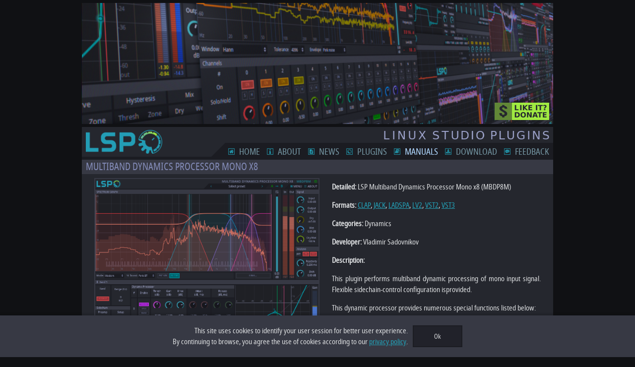

--- FILE ---
content_type: text/html; charset=UTF-8
request_url: https://lsp-plug.in/?page=manuals&section=mb_dyna_processor_mono
body_size: 6414
content:
<!DOCTYPE html>

<html lang="en-us" dir="ltr" vocab="http://schema.org/">
	<head>
		<title>Linux Studio Plugins Project</title>
		<meta content="text/html; charset=utf-8" http-equiv="Content-Type">
		<meta name="viewport" content="width=device-width, initial-scale=1">
		<link rel="stylesheet" href="/css/main-style.css" type="text/css">
		<link rel="stylesheet" href="/css/jquery-fancybox.css" type="text/css" media="screen">
		<link rel="shortcut icon" href="/img/LSP_favicon.png"/>
		<script type="text/javascript" src="/js/jquery-3.5.1.min.js" ></script>
		<script type="text/javascript" src="/js/jquery.fancybox-3.5.7.min.js"></script>
		<script type="text/javascript" src="/js/jquery.mob-menu.js"></script>
		<script type="text/javascript" src="/js/jquery.query-object.js"></script>
		<script type="text/javascript" src="/js/validation.js"></script>
		<script type="text/javascript" src="/js/ajax.js" ></script>
		<script type="text/javascript" src="https://www.google.com/recaptcha/api.js" async defer></script>
	</head>
	<body>


	<script type="text/javascript">
  function setCookie(name, value, days) {
    let expires = "";
    if (days) {
      const date = new Date();
      date.setTime(date.getTime() + (days * 24 * 60 * 60 * 1000));
      expires = "; expires=" + date.toUTCString();
    }
    document.cookie = name + "=" + (encodeURIComponent(value) || "") + expires + "; path=/";
  }

  $(function() {
    const $button = $('#setCookieAndHideButton');

    $button.on('click', function() {
      const $container = $('#cookieContainer');
      setCookie("cookie_accepted", "true", 365);
      $container.fadeOut(500);
    });
  });
</script>


<div class="cookie-banner" id="cookieContainer">
  <div class="cookie-banner-post">
    <div class="cookie-banner-text">
      <span>
        This site uses cookies to identify your user session for better user experience.
        <br>
        By continuing to browse, you agree the use of cookies according to our <a data-fancybox data-type="ajax" data-src="/ajax/privacy.php" href="javascript:;">privacy policy</a>.
      </span>
    </div>
    <button class="cookie-banner-button" id="setCookieAndHideButton">Ok</button>
  </div>
</div>


	<div class="lsp-content smooth">
		<!-- Header -->
		<div id="header">
			<div class="header-box">
				<div style="display: none;" id="hidden-content">
					<div class="sup-container">
						<div class="donate-box">
							<div class="sup-project">
								<div class="sup-project-text">Linux Studio Plugins is a project
									powered by a very small team, but an ever growing community,
									and depends on people volunteering time, code, money, and
									energy to keep it going. This page will help you if you are
									interested in supporting the project in any way.</div>
								<div class="sup-project-text">The best way to support the
									project :</div>
								<br>
								<div style="display: none;">
<img src="/svg/funding/lpa.png" alt="">
<img src="/svg/funding/pay.png" alt="">
<img src="/svg/funding/ptr_gray.png" alt="">
<img src="/svg/funding/bou.svg" alt="">
<img src="/svg/funding/yoomoney.png" alt="">
<img src="/svg/funding/ptr.png" alt="">
<img src="/svg/funding/lpa_gray.png" alt="">
<img src="/svg/funding/bou.png" alt="">
<img src="/svg/funding/lpa.svg" alt="">
<img src="/svg/funding/pay_gray.svg" alt="">
<img src="/svg/funding/eth.png" alt="">
<img src="/svg/funding/qiwi.png" alt="">
<img src="/svg/funding/pay.svg" alt="">
<img src="/svg/funding/pay_gray.png" alt="">
<img src="/svg/funding/bou_gray.png" alt="">
<img src="/svg/funding/yoomoney_gray.png" alt="">
<img src="/svg/funding/qiwi_gray.png" alt="">
<img src="/svg/funding/eth.svg" alt="">
<img src="/svg/funding/eth_gray.png" alt="">
<img src="/svg/funding/lpa_gray.svg" alt="">
<img src="/svg/funding/bou_gray.svg" alt="">
<img src="/svg/funding/eth_gray.svg" alt="">
</div>
								<div class="sup-container">
									<div class="lpa">
										<a href="https://liberapay.com/sadko4u/donate" target="_blank"
											title="Donate using Liberapay" rel="noopener">Liberapay</a>
									</div>
									<div class="pay">
										<a href="https://paypal.me/borTCreative" target="_blank"
											title="Donate with PayPal" rel="noopener">PayPal</a>
									</div>
									<div class="ptr">
										<a
											href="https://www.patreon.com/sadko4u"
											target="_blank" title="Patreon"
											rel="noopener">Patreon</a>
									</div>
									<div class="eth">
										<a
											href="https://etherscan.io/address/0x079b24da78d78302cd3cfbb80c728cd554606cc6"
											target="_blank" title="Donate with Ethereum Wallet"
											rel="noopener">Ethereum</a>
									</div>
									<div class="yoomoney">
										<a href="?page=yoomoney"
											title="Donate using Yoomoney">Yoomoney</a>
									</div>
								</div>
							</div>
						</div>
					</div>
				</div>
				<a data-fancybox data-src="#hidden-content" href="javascript:;">
					<div class="donate-button"></div>
				</a>
			</div>
		</div>
		<!-- Menu -->
		<div id="menu" class="smooth">
			<div class="container">
	<a href="/index.php" ><div class="logo smooth"></div></a>
	<div class="inner-container">
		<a href="/index.php" >
			<div class="logo-text"></div>
		</a>
		<div class="container-menu">
			<div class="m-cover"></div>
			<div class="menu">
				<ul class="menu-ul">
				<li class="menu-li home_class"><a href="/?page=home">Home</a></li>
<li class="menu-li about_class"><a href="/?page=about">About</a></li>
<li class="menu-li news_class"><a href="/?page=news">News</a></li>
<li class="menu-li plugins_class"><a href="/?page=plugins">Plugins</a></li>
<li class="sel menu-li manuals_class"><a href="/?page=manuals">Manuals</a></li>
<li class="menu-li download_class"><a href="/?page=download">Download</a></li>
<li class="menu-li feedback_class"><a href="/?page=feedback">Feedback</a></li>
				</ul>
			</div>
			<div class="m-cover-r"></div>
			<div class="menu-mob-container">
				<a  class="menu-mob-triger menu-mobile-button" href="#">MENU</a>
				<div class="menu-mob-popup">
					<a class="menu-mob-close" href="#"></a>
					<ul class="menu-mob-ul">
					<li class="menu-mob-li home_class"><a href="/?page=home">Home</a></li>
<li class="menu-mob-li about_class"><a href="/?page=about">About</a></li>
<li class="menu-mob-li news_class"><a href="/?page=news">News</a></li>
<li class="menu-mob-li plugins_class"><a href="/?page=plugins">Plugins</a></li>
<li class="sel menu-mob-li manuals_class"><a href="/?page=manuals">Manuals</a></li>
<li class="menu-mob-li download_class"><a href="/?page=download">Download</a></li>
<li class="menu-mob-li feedback_class"><a href="/?page=feedback">Feedback</a></li>
					</ul>
				</div>
			</div>
		</div>
	</div>
</div>
		</div>
		<!-- Main content -->
		<div id="main" class="main smooth">

<h1>Multiband Dynamics Processor Mono x8</h1>
<img class="plugin" src="..//../../img/plugins/mb_dyna_processor_mono.png" alt="Multi-band Dynamikprozessor Mono x8">
<p><b>Detailed:&nbsp;</b>LSP Multiband Dynamics Processor Mono x8 (MBDP8M)</p>
<p><b>Formats:&nbsp;</b><a href="https://github.com/free-audio/clap" target="_blank">CLAP</a>,&nbsp;<a href="https://jackaudio.org" target="_blank">JACK</a>,&nbsp;<a href="https://en.wikipedia.org/wiki/LADSPA" target="_blank">LADSPA</a>,&nbsp;<a href="https://lv2plug.in/" target="_blank">LV2</a>,&nbsp;<a href="https://www.steinberg.net/" target="_blank">VST2</a>,&nbsp;<a href="https://www.steinberg.net/" target="_blank">VST3</a></p>
<p><b>Categories:&nbsp;</b>Dynamics</p>
<p><b>Developer:&nbsp;</b>Vladimir Sadovnikov</p>
<p><b>Description:&nbsp;</b></p>

<p>
	This plugin performs multiband dynamic processing of mono input signal. Flexible sidechain-control configuration  isprovided.
</p>
<p>
	This dynamic processor provides numerous special functions listed below:
</p>
<ul>
	<li><b>Modern operating mode</b> - special operating mode that allows to look different at <b>classic</b> crossover-based devices.
	Crossover-based devices use crossover filters for splitting the original signal into independent frequency bands, then process
	each band independently by it's individual gate. Finally, all bands become phase-compensated using all-pass filers and then
	summarized, so the output signal is formed.
	In <b>Modern</b> mode, each band is processed by pair of dynamic shelving filters. This allows the better control the gain of each band.
	</li>
	<li><b>Linear Phase</b> mode allows to split audio signal into multiple frequency bands with linear phase shift.
	This introduces additional latency but gives several benefits:</li>
	<ul>
		<li>Unlike classic crossovers which use IIR (Infinite Impulse Response) filters to split signal into multiple bands and shift the phase
		of the audio signal at band split points, the <b>Linear Phase</b> allows to use FIR (Finite Impulse Response) filters which are deprived of this.
		<li>Unlike most IIR filters which are designed using bilinear transform, linear phase filters allow to simulate their transfer function
		to look like the transfer function of analog filters, without deforming it's magnitude envelope near the nyquist frequency.</li>
		<li>Unlike design of classic Linkwitz-Riley filters, the design of IIR filters provides shorter transition zone of the filter.</li>
	</ul>
	<li><b>Sidechain boost</b> - special mode for assigning the same weight for higher frequencies opposite to lower frequencies.
	In usual case, the frequency band is processed by gate 'as is'. By the other side, the usual audio signal has 3 db/octave
	falloff in the frequency domain and could be compared with the pink noise. So the lower frequencies take more
	effect on gate rather than higher frequencies. <b>Sidechain boost</b> feature allows to compensate the -3 dB/octave falloff
	of the signal spectrum and, even more, make the signal spectrum growing +3 dB/octave in the almost fully audible frequency range.
	This is done by specially designed +3 db/oct and +6 db/oct shelving filters.
	</li>
	<li><b>Lookahead option</b> - each band of gate can work with some prediction, the lookahead time can be set for each channel independently.
	To avoid phase distortions, all other bands automatically become delayed for a individually calculated period of time. The overall delay time
	of the input signal is reported to the host by the plugin as a latency.
	</li>
	<li><b>Up to 8 bands</b> are available for use, each band is not attached to it's strict frequency range and can control any frequency range. 
	Also, each band can be controlled by completely different frequency range that can be obtained by applying low-pass and hi-pass filters to the
	sidechain signal. 
	</li>
	</ul>
<p><b>Controls:</b></p>
<ul>
	<li>
		<b>Bypass</b> - bypass switch, when turned on (led indicator is shining), the plugin bypasses signal.
	</li>
	<li><b>Mode</b> - combo box that allows to switch between the following modes:</li>
	<ul>
		<li><b>Classic</b> - classic operating mode using IIR filters and allpass filters to compensate phase shifts.</li>
		<li><b>Modern</b> - modern operating mode using IIR shelving filters to adjust the gain of each frequency band.</li>
		<li><b>Linear Phase</b> - linear phase operating mode using FFT transform (FIR filters) to split signal into multiple bands, introduces additional latency.</li>
	</ul>
	<li><b>SC Boost</b> - enables addidional boost of the sidechain signal:</li>
	<ul>
		<li><b>None</b> - no sidechain boost is applied.</li>
		<li><b>Pink BT</b> - a +3db/octave sidechain boost using bilinear-transformed shelving filter.</li>
		<li><b>Pink MT</b> - a +3db/octave sidechain boost using matched-transformed shelving filter.</li>
		<li><b>Brown BT</b> - a +6db/octave sidechain boost using bilinear-transformed shelving filter.</li>
		<li><b>Brown MT</b> - a +6db/octave sidechain boost using matched-transformed shelving filter.</li>
	</ul>
	<li><b>Link</b> - the name of shared memory link used to receive sidechain signal</li>
	<li><b>FFT In</b> - enables FFT curve graph of input signal on the spectrum graph.</li>
	<li><b>FFT Out</b> - enables FFT curve graph of output signal on the spectrum graph.</li>
	<li><b>Pre-mix</b> - shows pre-mix control overlay.</li>
		<li><b>Filters</b> - enables drawing transfer function of each sidechain filter on the spectrum graph.</li>
	<li><b>Zoom</b> - zoom fader, allows to adjust zoom on the frequency chart.</li>
</ul>
<p><b>'Signal' section:</b></p>
<ul>
	<li><b>Input</b> - the amount of gain applied to the input signal before processing.</li>
	<li><b>Output</b> - the amount of gain applied to the output signal before processing.</li>
	<li><b>Dry</b> - the amount of dry (unprocessed) signal passed to the output.</li>
	<li><b>Wet</b> - the amount of wet (processed) signal passed to the output.</li>
	<li><b>Dry/Wet</b> - the knob that controls the balance between the mixed dry and wet signal (see <b>Dry</b> and <b>Wet</b>) and the dry (unprocessed) signal.</li>
	<li><b>In</b> - the input signal meter.</li>
	<li><b>Out</b> - the output signal meter.</li>
</ul>
<p><b>'Analysis' section:</b></p>
<ul>
	<li><b>Reactivity</b> - the reactivity (smoothness) of the spectral analysis.</li>
	<li><b>Shift</b> - allows to adjust the overall gain of the analysis.</li>
</ul>
	<p><b>'Split' section</b> - allows to quickly control all bands and provides most frequently used controls:</p>
<ul>
	<li><b>Band</b> - allows to enable the corresponding band, band #0 is <b>always</b> enabled.</li>
	<li><b>Range</b> - allows to adjust the start frequency of the frequency range controlled by the band.</li>
	<li><b>Controls</b> - set of buttons that control the behaviour of the compressor:</li>
	<ul>
		<li><b>On</b> - enables compressor assigned to the corresponding frequency band.</li>
		<li><b>S</b> - turns on soloing mode to the selected band by applying -36 dB gain to non-soloing bands</li>
		<li><b>M</b> - turns on muting mode to the selected band by applying -36 dB gain to it</li>
		<li><b>Sidechain combo</b> - allows to select external sidechain inputs or shared memory audio stream</li>
	</ul>
	<li><b>SC Preamp</b> - applies additional gain to the sidechain band.</li>
	<li><b>Makeup</b> - applies additional gain to the output of the corresponding dynamic processor.</li>
	<li><b>Attack Time</b> - attack time of the compressor.</li>
	<li><b>Release Time</b> - release time of the compressor.</li>
	<li><b>Ratio Low</b> - the compression/expansion ratio of the curve at the low level of signal.</li>
	<li><b>Ratio High</b> - the compression/expansion ratio of the curve at the high level of signal.</li>
	<li><b>Threshold</b> - the settings for each of four available thresholds for the corresponding dynamic processor.</li>
</ul>
	<p><b>'Band N' section</b> - allows to control all parameters for the selected frequency band:</p>
<ul>
	<li><b>Sidechain Source</b> - allows to set the sidechain source</li>
	<ul>
		<li><b>Internal</b> - the audio inputs of plugin are used as sidechain signal.</li>
				<li><b>Link</b> - the shared memory link is used to receive sidechain signal.</li>
	</ul>
	<li><b>Sidechain Mode</b> - combo box that allows to control sidechain working mode:</li>
	<ul>
		<li><b>Peak</b> - peak mode.</li>
		<li><b>RMS</b> - Root Mean Square (SMA) of the input signal.</li>
		<li><b>LPF</b> - input signal processed by recursive 1-pole Low-Pass Filter (LPF).</li>
		<li><b>SMA</b> - input signal processed by Simple Moving Average (SMA) filter.</li>
					</ul>
	<li><b>Sidechain Lookahead</b> - look-ahead time of the sidechain relative to the input signal.</li>
	<li><b>Sidechain Preamp</b> - pre-amplification of the sidechain signal.</li>
	<li><b>Sidechain Reactivity</b> - reactivity of the sidechain signal.</li>
	<li><b>Sidechain LCF</b> - button turns on the low-cut filter for the sidechain signal and knob allows to control the frequency of the filter.</li>
	<li><b>Sidechain HCF</b> - button turns on the high-cut filter for the sidechain signal and knob allows to control the frequency of the filter.</li>

			<li><b>Dynamic Processor On</b> - enables dynamic processor assigned to the corresponding frequency band.</li>
		<li><b>Dynamic Processor Solo</b> - turns on soloing mode to the selected band by applying -36 dB gain to non-soloing bands.</li>
		<li><b>Dynamic Processor Mute</b> - turns on muting mode to the selected band by applying -36 dB gain to it.</li>
				<li><b>Dynamic Processor Model</b> - additionally draws the sharpened curve model</li>
		<li><b>Dynamic Processor Ratio Low</b> - the compression/expansion ratio of the curve at the low level of signal.</li>
	<li><b>Dynamic Processor Ratio High</b> - the compression/expansion ratio of the curve at the high level of signal.</li>
	<li><b>Dynamic Processor Makeup</b> - additional amplification gain after processing stage.</li>
	<li><b>Dynamic Processor Attack</b> - default attack time of the dynamic processor.</li>
	<li><b>Dynamic Processor Release</b> - default release time of the dynamic processor.</li>
	<li><b>Dynamic Processor Hold</b> - the time period the envelope holds it's maximum value before starting the release.</li>
	<li><b>Dynamic Processor Gain</b> - the amount of gain applied to frequency band by the compression curve.</li>
	<li><b>Dynamic Processor Ranges</b> - allows to configure up to four additional knees, attack and release ranges:</li>
	<ul>
		<li><b>Thr</b> - Knob that enables additional knee.</li>
		<li><b>Att</b> - Knob that enables additional attack range.</li>
		<li><b>Rel</b> - Knob that enables additional release range.</li>
		<li><b>Thresh</b> - Threshold of the additional knee, works only if corresponding <b>Thr</b> button is turned on.</li>
		<li><b>Gain</b> - Gain of the additional knee, works only if corresponding <b>Thr</b> button is turned on.</li>
		<li><b>Knee</b> - Softness of the knee, works only if corresponding <b>Thr</b> button is turned on.</li>
		<li><b>Attack</b> - Pair of knobs that allows to adjust the attack threshold and attack time of the additional
			attack range. The new attack time is applied if the envelope is <b>over</b> the specified threshold. Otherwise
			the attack time of previous range or default attack time (if there is no previous range) will be applied.
		</li>
		<li><b>Release</b> - Pair of knobs that allows to adjust the release threshold and release time of the additional
			release range. The new release time is applied if the envelope is <b>over</b> the specified threshold. Otherwise
			the release time of previous range or default release time (if there is no previous range) will be applied.
		</li>
	</ul>
</ul>

<p><b>Pre-mix control overlay:</b></p>
<ul>
		<li><b>In -> Link</b> - the amount of signal from input channel added to the shared memory link.</li>
		<li><b>Link -> In</b> - the amount of signal from shared memory link added to the input channel.</li>
	<li><b>Link -> SC</b> - the amount of signal from shared memory link added to the sidechain channel.</li>
</ul>

		</div>
		<!-- Footer -->
		<div id="footer">
			<a href="/index.php"><div class="footer-logo-wrapper">
				<div class="footer-logo"></div>
			</div></a>
			<div class="footer-text">
				<p>The project is developed and maintained by LSP Project Team with the main founder and developer at the head - Vladimir Sadovnikov.
					If you're ready to join, contribute to the project or contact to the developer - please use the <a href="/?page=feedback">feedback form</a> and do not forget to leave your e-mail address.
				</p>
			</div>
			<div class="footer-menu">
				MENU
				<ul class="menu-ul-footer">
					<li class="menu-li-footer "><a href="?page=home">Home</a></li>
<li class="menu-li-footer "><a href="?page=about">About</a></li>
<li class="menu-li-footer "><a href="?page=news">News</a></li>
<li class="menu-li-footer "><a href="?page=plugins">Plugins</a></li>
<li class="sel menu-li-footer "><a href="?page=manuals">Manuals</a></li>
<li class="menu-li-footer "><a href="?page=download">Download</a></li>
<li class="menu-li-footer "><a href="?page=feedback">Feedback</a></li>
					<li class="menu-li-footer "><a href="?page=privacy">Privacy Policy</a></li>
				</ul>
			</div>
			<div class="footer-links">
				<div>LINKS</div>
				<ul>
					<li><a href="https://github.com/lsp-plugins/lsp-plugins/" target="_blank">GitHub</a></li>
					<li><a href="https://linuxmusicians.com/" target="_blank">LinuxMusicians</a></li>
					<li><a href="https://linuxaudio.dev/" target="_blank">Linux Audio Plugin Development</a></li>
					<li><a href="https://lv2plug.in/" target="_blank">LV2</a></li>
					<li><a href="https://www.kvraudio.com/plugins/lsp" target="_blank">KVR Audio</a></li>
					<li><a href="https://ardour.org/" target="_blank">Ardour DAW</a></li>
					<li><a href="https://unfa.bandcamp.com/" target="_blank">unfa</a></li>
					<li><a href="https://steveerdeman.wixsite.com/home" target="_blank">STEVE ERDEMAN</a></li>
					<li><a href="https://www.youtube.com/@carlirwinmusic" target="_blank">Carl Irwin Music</a></li>
				</ul>
			</div>

			<div class="footer-copy">
				<a data-fancybox data-src="#hidden-content" href="javascript:;">
					<div class="donate-button-footer"></div>
				</a>
				<p>&copy; Linux Studio Plugins, 2015-2025</p>
				<p>All rights reserved</p>
				<!-- Global site tag (gtag.js) - Google Analytics -->
<script async src="https://www.googletagmanager.com/gtag/js?id=UA-71708623-1" crossorigin="use-credentials"></script>
<script>
  window.dataLayer = window.dataLayer || [];
  function gtag(){dataLayer.push(arguments);}
  gtag('js', new Date());
  gtag('config', 'UA-71708623-1');
</script>
				<a
					href="https://sourceforge.net/projects/lsp-plugins/files/latest/download"
					rel="nofollow"> <img alt="Download Linux Studio Plugins Project"
					src="https://img.shields.io/sourceforge/dm/lsp-plugins.svg">
				</a>
			</div>

		</div>
		<div class="img-load">
			<img src="/svg/lpa_gray.png">
			<img src="/svg/bou_gray.png">
			<img src="/svg/pay_gray.png">
			<img src="/svg/eth_gray.png">
			<img src="/svg/ptr_gray.png">
			<img src="/svg/donate_button_gray.svg">
			<img src="/img/LSP_logo_hover.png">
			<img src="/img/home_hover.png">
			<img src="/img/about_hover.png">
			<img src="/img/manuals_hover.png">
			<img src="/img/plugins_hover.png">
			<img src="/img/video_hover.png">
			<img src="/img/download_hover.png">
			<img src="/img/news_hover.png">
			<img src="/img/feedback_hover.png">
			<img src="/img/LSP_logo_footer_hover.png">
			<img src="/img/LSP_logo_mob_hover.png">
			<img src="/img/LSP_logo_2020_hover.png">
		</div>
	</div>
	<script type="text/javascript">
		$(document).ready(function() {
			$(".fancybox").fancybox();
		});
	</script>
	</body>
</html>


--- FILE ---
content_type: text/css
request_url: https://lsp-plug.in/css/main-style.css
body_size: 7310
content:
@font-face {
  font-family: 'NDC';
  src: url('../fonts/notosansdisplay-condensed-webfont.woff2') format('woff2'),
    url('../fonts/notosansdisplay-condensed-webfont.woff') format('woff'),
    url('../fonts/NotoSansDisplay-Condensed.ttf') format("truetype");
  font-weight: normal;
  font-style: normal;
}

body {
  font-size: 15px;
  background-color: #101114;
  font-family: NDC, Tahoma, monospace;
  color: #d8dadc;
  font-weight: normal;
  margin: 0px;
  -webkit-text-size-adjust: 100%;
  -ms-text-size-adjust: 100%;
  -webkit-font-smoothing: antialiased;
  -moz-osx-font-smoothing: grayscale;
  text-rendering: optimizeLegibility;
}

table, tr, th, td {
  border: 1px solid #d8dadc;
}

table {
  border-collapse: collapse;
}

td {
  padding: 6px;
}

th {
  background-color: #373944;
}

::-webkit-scrollbar-corner {
  background: #25272e00;
}

::-webkit-scrollbar-button {
  background-image: url('');
  background-repeat: no-repeat;
  width: 6px;
  height: 0px
}

::-webkit-scrollbar-track {
  background-color: #25272e;
}

::-webkit-scrollbar-thumb {
  border-radius: 0px;
  background-color: #373944;
}

::-webkit-scrollbar-thumb:hover {
  background-color: #239db5;
}

::-webkit-resizer {
  background-image: url('');
  background-repeat: no-repeat;
  width: 6px;
  height: 0px
}

::-webkit-scrollbar {
  width: 6px;
  height: 6px;
}

::selection {
  background: #239db5;
  color: #25272e;
  text-shadow: none;
}

h1 {
  text-align: left;
  font-size: 20px;
  background: #373944;
  margin-top: 0px;
  padding: 0 8px;
  font-weight: normal;
  color: #8088b3;
  text-transform: uppercase;
  margin-bottom: 0px;
}

div.member {
  display: inline-block;
  padding: 8px;
}

div.body {
  background-color: #25272e;
}

img {
  width: auto;
  height: auto;
  max-width: 100%;
  max-height: 100%;
  object-fit: contain;
}

img.portrait {
  float: left;
  width: 120px;
  height: auto;
  margin-right: 8px;
}

img.plugin {
  height: auto;
  max-width: 450px;
  object-fit: contain;
  width: 100%;
  float: left;
  margin: 0 25px 10px 0;
  border: 2px solid #373944;
}

img.border {
  border: 2px solid #373944;
}

pre {
  font-size: 12px;
  border: 2px solid #1b1c22;
  padding: 8px;
  margin-left: 8px;
  background: #21222a;
  white-space: pre-wrap;
  white-space: -moz-pre-wrap;
  white-space: -pre-wrap;
  white-space: -o-pre-wrap;
  word-wrap: break-word;
}

a:active, a:focus, pseudo_link:active, pseudo_link:focus {
  outline: none;
}

input, textarea {
  outline: none;
}

input:active, textarea:active {
  outline: none;
}

:focus {
  outline: none;
}

textarea {
  resize: none;
}

textarea {
  resize: vertical;
}

textarea {
  resize: horizontal;
}

pseudo_link {
  cursor: pointer;
}

a, pseudo_link {
  color: #239fb5;
  transition: all 0.3s ease;
  -webkit-transition: all 0.3s ease;
  -moz-transition: all 0.3s ease;
  -ms-transition: all 0.3s ease;
}

a:hover, pseudo_link:hover {
  color: #a0ea41;
  transition: all 0.3s ease;
  -webkit-transition: all 0.3s ease;
  -moz-transition: all 0.3s ease;
  -ms-transition: all 0.3s ease;
}

a:visited {
  color: #50a196;
  transition: all 0.3s ease;
  -webkit-transition: all 0.3s ease;
  -moz-transition: all 0.3s ease;
  -ms-transition: all 0.3s ease;
}

a:visited:hover {
  color: #a0ea41;
  transition: all 0.3s ease;
  -webkit-transition: all 0.3s ease;
  -moz-transition: all 0.3s ease;
  -ms-transition: all 0.3s ease;
}

a img {
  opacity: 1;
  transition: all 0.3s ease;
  -webkit-transition: all 0.3s ease;
  -moz-transition: all 0.3s ease;
  -ms-transition: all 0.3s ease;
}

a img:hover {
  opacity: 0.7;
  transition: all 0.3s ease;
  -webkit-transition: all 0.3s ease;
  -moz-transition: all 0.3s ease;
  -ms-transition: all 0.3s ease;
}

a.link_no_visit, a:hover.link_no_visit, a:visited.link_no_visit, a:visited:hover.link_no_visit {
  text-decoration: none;
}

a.link_no_visit, a:visited.link_no_visit, a:hover.link_no_visit {
  color: #7495a2;
  transition: all 0.1s ease;
  -webkit-transition: all 0.1s ease;
  -moz-transition: all 0.1s ease;
  -ms-transition: all 0.1s ease;
}

a:hover.link_no_visit, a:visited:hover.link_no_visit {
  color: #b0d8ff;
  transition: all 0.1s ease;
  -webkit-transition: all 0.1s ease;
  -moz-transition: all 0.1s ease;
  -ms-transition: all 0.1s ease;
}

.cookie-banner-post {
  max-width: 950px;
  display: flex;
  margin: 0 auto;
  justify-content: center;
  padding: 5px 10px;
}

.cookie-banner {
  position: fixed;
  bottom: 0;
  left: 0;
  width: 100%;
  background-color: #373944;
  color: #d8dadc;
  padding: 15px 0;
  text-align: center;
  box-shadow: 0 -2px 5px rgba(0, 0, 0, 0.2);
  z-index: 1000;
}

.cookie-banner-button {
  border: 2px solid #1b1c22;
  background: #21222a;
  color: #d8dadc;
  font-size: 13px;
  font-family: NDC;
  transition: all 0.3s ease;
  -webkit-transition: all 0.3s ease;
  -moz-transition: all 0.3s ease;
  -ms-transition: all 0.3s ease;
  /* height: 32px; */
  width: 100px;
  cursor: pointer;
}

.cookie-banner-text {
  padding-right: 10px;
  text-align: right;
}

.cookie-banner-button:focus, .cookie-banner-button:hover {
  background: #1b1c22;
  transition: all 0.3s ease;
  -webkit-transition: all 0.3s ease;
  -moz-transition: all 0.3s ease;
  -ms-transition: all 0.3s ease;
}


.manual_plugin_list {
  columns: 3;
  -webkit-columns: 3;
  -moz-columns: 3;
}

.lsp-content {
  max-width: 950px;
  margin: 0 auto;
  background: #1b1c22;
  overflow: hidden;
}

.smooth {
  transition: all 0.3s ease;
  -webkit-transition: all 0.3s ease;
  -moz-transition: all 0.3s ease;
  -ms-transition: all 0.3s ease;
}

.header-box {
  background: url(../img/header.png) no-repeat top left;
  background-color: #25272e;
  background-size: cover;
  height: 244px;
  border-top: 6px #101114 solid;
  border-bottom: 6px #101114 solid;
  /* margin-bottom: 6px; */
  position: relative;
}

.donate-button, .donate-button-footer {
  position: absolute;
  background: url(../svg/donate_button_green.svg) no-repeat top left;
  background-size: contain;
  height: 35px;
  width: 110px;
  bottom: 0;
  right: 0;
  margin: 8px;
  background-color: #25272e;
  transition: all 0.3s ease;
  -webkit-transition: all 0.3s ease;
  -moz-transition: all 0.3s ease;
  -ms-transition: all 0.3s ease;
}

.donate-button:hover, .donate-button-footer:hover {
  position: absolute;
  background: url(../svg/donate_button_gray.svg) no-repeat top left;
  background-size: contain;
  height: 35px;
  width: 110px;
  bottom: 0;
  right: 0;
  margin: 8px;
  background-color: #373944;
  transition: all 0.3s ease;
  -webkit-transition: all 0.3s ease;
  -moz-transition: all 0.3s ease;
  -ms-transition: all 0.3s ease;
}

.donate-button-footer, .donate-button-footer:hover {
  position: relative;
  display: inline-block;
  margin: 0px;
}

.download-text-button, .download-text-button:hover, .download-text-button:visited, .download-text-button:visited:hover {
  display: inline-block;
  background-color: #a0ea41;
  color: #25272e;
  font-weight: bold;
  font-size: 18px;
  letter-spacing: 1px;
  text-transform: UPPERCASE;
  text-decoration: none;
  padding: 10px 5px 0px 49px;
  height: 34px;
  margin: 5px 0px;
  background-image: url(../svg/download_icon_button.svg);
  background-repeat: no-repeat;
  background-size: contain;
  transition: all 0.3s ease;
  -webkit-transition: all 0.3s ease;
  -moz-transition: all 0.3s ease;
  -ms-transition: all 0.3s ease;
}

.download-text-button:hover {
  background-color: #9da3ca;
  background-image: url(../svg/download_icon_button.svg);
  background-repeat: no-repeat;
  background-size: contain;
}

.download-text-button:visited {
  background-color: #9fcb9a;
  background-image: url(../svg/download_icon_button.svg);
  background-repeat: no-repeat;
  background-size: contain;
}

.download-text-button.lin-arch {
  width: 110px;
  text-align: center;
  margin-inline-end: 10px;
}

.download-text-button.bsd-arch {
  width: 110px;
  text-align: center;
  margin-inline-end: 10px;
}

.cart-button, .cart-button:hover, .cart-button:visited, .cart-button:visited:hover {
  display: inline-block;
  color: #25272e;
  font-weight: bold;
  font-size: 13px;
  letter-spacing: 1px;
  text-transform: UPPERCASE;
  text-decoration: none;
  padding: 0px 23px 0px 5px;
  height: 18px;
  margin: 5px 0px;
  background-repeat: no-repeat;
  background-position: right;
  background-size: contain;
  min-width: 75px;
  text-align: center;
  transition: all 0.3s ease;
  -webkit-transition: all 0.3s ease;
  -moz-transition: all 0.3s ease;
  -ms-transition: all 0.3s ease;
}

.cart-remove {
  background-color: #cc5a2e;
  background-image: url(../svg/cart_rem_icon_button.svg);
}

.cart-upgrade {
  background-color: #a1b323;
  background-image: url(../svg/cart_add_icon_button.svg);
}

.cart-add {
  background-color: #23a9b3;
  background-image: url(../svg/cart_add_icon_button.svg);
}

.cart-download {
  background-color: #57b52b;
  background-image: url(../svg/download_icon_button.svg);
  position: absolute;
  bottom: 0;
  left: 0;
  /* margin-bottom: 0px; */
}

.cart-check {
  background-color: #44a88f;
  background-image: url(../svg/cart_check_icon_button.svg);
  position: absolute;
  bottom: 0;
  right: 0;
  /* margin-bottom: 0px; */
}

.cart-button:hover {
  background-color: #9da3ca;
}

.shop-pre-container {
  display: inline-block;
}

#fade {
  background: rgba(16, 17, 20, 0.8);
  width: 100%;
  height: 100%;
  position: absolute;
  top: 0;
  left: 0;
  display: none;
  z-index: 10000;
  transition: all 0.3s ease;
  -webkit-transition: all 0.3s ease;
  -moz-transition: all 0.3s ease;
  -ms-transition: all 0.3s ease;
}

#pop-up {
  width: 300px;
  height: 50px;
  text-align: center;
  padding: 8px;
  border: 4px #25272e solid;
  position: absolute;
  top: 0;
  right: 0;
  bottom: 0;
  left: 0;
  margin: auto;
  background: #1b1c22;
  z-index: 10000;
  transition: all 0.3s ease;
  -webkit-transition: all 0.3s ease;
  -moz-transition: all 0.3s ease;
  -ms-transition: all 0.3s ease;
}

#fade:target {
  display: block;
  transition: all 0.3s ease;
  -webkit-transition: all 0.3s ease;
  -moz-transition: all 0.3s ease;
  -ms-transition: all 0.3s ease;
}

.close, .close a:visited {
  display: inline-block;
  padding: 0 12px;
  margin-top: 2px;
  text-decoration: none;
  background: #25272e;
  font-size: 16px;
  cursor: pointer;
  text-transform: uppercase;
  transition: all 0.3s ease;
  -webkit-transition: all 0.3s ease;
  -moz-transition: all 0.3s ease;
  -ms-transition: all 0.3s ease;
}

.close:hover {
  background: #373944;
  transition: all 0.3s ease;
  -webkit-transition: all 0.3s ease;
  -moz-transition: all 0.3s ease;
  -ms-transition: all 0.3s ease;
}

.donate-box {
  background: #1b1c22;
  padding: 0 25px;
  margin: 0 auto;
  font-size: 12px;
  margin-bottom: 6px;
  max-width: 640px;
}

.img-load {
  display: none;
}

.sup-container {
  text-align: center;
  padding: 8px;
}

.sup-project-text {
  text-align: center;
}

.don-cover {
  background: url(../svg/don_cover_l.svg) no-repeat top right;
  background-size: contain;
  height: 31px;
  width: 31px;
  display: inline-block;
}

.don, .lpa, .bou, .pay, .eth, .ptr, .qiwi, .yoomoney {
  display: inline-block;
  vertical-align: top;
  margin: 4px 0 0 4px;
  padding-right: 4px;
  font-size: 16px;
}

.don {
  background: url(../svg/don.svg) no-repeat top left;
  background-size: contain;
  width: 45px;
  height: 100%;
}

.lpa, .bou, .pay, .eth, .ptr, .qiwi, .yoomoney, .lpa:hover, .bou:hover, .pay:hover, .eth:hover, .ptr:hover, .qiwi:hover, yoomoney:hover {
  height: 25px;
  transition: all 0.3s ease;
  -webkit-transition: all 0.3s ease;
  -moz-transition: all 0.3s ease;
  -ms-transition: all 0.3s ease;
}

.lpa {
  background: url(../svg/funding/lpa.png) no-repeat top left;
  background-size: contain;
  padding-left: 28px;
}

.bou {
  background: url(../svg/funding/bou.png) no-repeat top left;
  background-size: contain;
  padding-left: 28px;
}

.pay {
  background: url(../svg/funding/pay.png) no-repeat top left;
  background-size: contain;
  padding-left: 25px;
}

.eth {
  background: url(../svg/funding/eth.png) no-repeat top left;
  background-size: contain;
  padding-left: 23px;
}

.ptr {
  background: url(../svg/funding/ptr.png) no-repeat top left;
  background-size: contain;
  padding-left: 28px;
}

.qiwi {
  background: url(../svg/funding/qiwi.png) no-repeat top left;
  background-size: contain;
  padding-left: 28px;
}

.yoomoney {
  background: url(../svg/funding/yoomoney.png) no-repeat top left;
  background-size: contain;
  padding-left: 28px;
}

.lpa:hover {
  background: url(../svg/funding/lpa_gray.png) no-repeat top left;
  background-size: contain;
  padding-left: 28px;
}

.bou:hover {
  background: url(../svg/funding/bou_gray.png) no-repeat top left;
  background-size: contain;
  padding-left: 28px;
}

.pay:hover {
  background: url(../svg/funding/pay_gray.png) no-repeat top left;
  background-size: contain;
  padding-left: 25px;
}

.eth:hover {
  background: url(../svg/funding/eth_gray.png) no-repeat top left;
  background-size: contain;
  padding-left: 23px;
}

.ptr:hover {
  background: url(../svg/funding/ptr_gray.png) no-repeat top left;
  background-size: contain;
  padding-left: 28px;
}

.qiwi:hover {
  background: url(../svg/funding/qiwi_gray.png) no-repeat top left;
  background-size: contain;
  padding-left: 28px;
}

.yoomoney:hover {
  background: url(../svg/funding/yoomoney_gray.png) no-repeat top left;
  background-size: contain;
  padding-left: 28px;
}

.container {
  width: 100%;
  height: 60px;
  margin-bottom: 6px;
  background: #25272e;
}

.logo {
  background: url(../img/LSP_logo.png) no-repeat top left;
  background-size: contain;
  height: 48px;
  display: inline-block !important;
  width: 154px;
  margin: 6px 0 0 8px;
  float: left;
  vertical-align: top;
  transition: all 0.3s ease;
  -webkit-transition: all 0.3s ease;
  -moz-transition: all 0.3s ease;
  -ms-transition: all 0.3s ease;
}

.logo:hover {
  background: url(../img/LSP_logo_hover.png) no-repeat top left;
  background-size: contain;
  height: 48px;
  display: inline-block !important;
  vertical-align: top;
  width: 154px;
  margin: 6px 0 0 8px;
  float: left;
  vertical-align: top;
  transition: all 0.3s ease;
  -webkit-transition: all 0.3s ease;
  -moz-transition: all 0.3s ease;
  -ms-transition: all 0.3s ease;
}

.inner-container {
  display: inline-block !important;
  float: right;
  /*  width: 82%;
  width: calc(100% - 162px);*/
  height: 100%;
}

.container-menu {
  display: block !important;
  float: right;
  text-align: right;
  margin-top: -1px;
}

.logo-text {
  height: 17px;
  background: url(../img/LSP_logo_text.png) no-repeat top right;
  background-size: contain;
  display: block !important;
  margin: 8px 8px 8px 0;
  min-width: 335px;
}

.m-cover {
  background: url(../svg/m_cover_l.svg) no-repeat top right;
  background-size: contain;
  height: 31px;
  width: 31px;
  float: left;
  vertical-align: top;
  display: inline-block !important;
}

.m-cover-r {
  display: none !important;
}

.menu-ul {
  margin-top: 5px !important;
  text-transform: uppercase;
}

.menu {
  font-size: 18px;
  display: inline-block !important;
  background: #1b1c22;
  height: 31px;
  float: left;
}

.menu a, .menu a:visited {
  color: #7495a2;
  transition: all 0.3s ease;
  -webkit-transition: all 0.3s ease;
  -moz-transition: all 0.3s ease;
  -ms-transition: all 0.3s ease;
  text-decoration: none;
}

.menu a:hover, .menu a:visited:hover {
  color: #b0d8ff;
  transition: all 0.3s ease;
  -webkit-transition: all 0.3s ease;
  -moz-transition: all 0.3s ease;
  -ms-transition: all 0.3s ease;
  text-decoration: none;
}

.home_class, .about_class, .news_class, .plugins_class, .manuals_class, .video_class, .download_class, .feedback_class, .signin_class, .signout_class, .home_class:hover, .about_class:hover, .news_class:hover, .plugins_class:hover, .manuals_class:hover, .video_class:hover, .download_class:hover, .feedback_class:hover, .signin_class:hover, .signout_class:hover {
  transition: all 0.3s ease;
  -webkit-transition: all 0.3s ease;
  -moz-transition: all 0.3s ease;
  -ms-transition: all 0.3s ease;
}

.home_class {
  background: url(../img/home.png) no-repeat top left;
  background-size: contain;
  padding-left: 28px !important;
}

.about_class {
  background: url(../img/about.png) no-repeat top left;
  background-size: contain;
  padding-left: 28px !important;
}

.news_class {
  background: url(../img/news.png) no-repeat top left;
  background-size: contain;
  padding-left: 28px !important;
}

.plugins_class {
  background: url(../img/plugins.png) no-repeat top left;
  background-size: contain;
  padding-left: 28px !important;
}

.manuals_class {
  background: url(../img/manuals.png) no-repeat top left;
  background-size: contain;
  padding-left: 28px !important;
}

.video_class {
  background: url(../img/video.png) no-repeat top left;
  background-size: contain;
  padding-left: 28px !important;
}

.download_class {
  background: url(../img/download.png) no-repeat top left;
  background-size: contain;
  padding-left: 28px !important;
}

.feedback_class {
  background: url(../img/feedback.png) no-repeat top left;
  background-size: contain;
  padding-left: 28px !important;
}

.signin_class {
  background: url(../img/sign_in.png) no-repeat top left;
  background-size: contain;
  padding-left: 28px !important;
}

.signout_class {
  background: url(../img/sign_out.png) no-repeat top left;
  background-size: contain;
  padding-left: 28px !important;
}

.home_class:hover {
  background: url(../img/home_hover.png) no-repeat top left;
  background-size: contain;
  padding-left: 28px !important;
  cursor: pointer;
}

.about_class:hover {
  background: url(../img/about_hover.png) no-repeat top left;
  background-size: contain;
  padding-left: 28px !important;
  cursor: pointer;
}

.news_class:hover {
  background: url(../img/news_hover.png) no-repeat top left;
  background-size: contain;
  padding-left: 28px !important;
  cursor: pointer;
}

.plugins_class:hover {
  background: url(../img/plugins_hover.png) no-repeat top left;
  background-size: contain;
  padding-left: 28px !important;
  cursor: pointer;
}

.manuals_class:hover {
  background: url(../img/manuals_hover.png) no-repeat top left;
  background-size: contain;
  padding-left: 28px !important;
  cursor: pointer;
}

.video_class:hover {
  background: url(../img/video_hover.png) no-repeat top left;
  background-size: contain;
  padding-left: 28px !important;
  cursor: pointer;
}

.download_class:hover {
  background: url(../img/download_hover.png) no-repeat top left;
  background-size: contain;
  padding-left: 28px !important;
  cursor: pointer;
}

.feedback_class:hover {
  background: url(../img/feedback_hover.png) no-repeat top left;
  background-size: contain;
  padding-left: 28px !important;
  cursor: pointer;
}

.signin_class:hover {
  background: url(../img/sign_in_hover.png) no-repeat top left;
  background-size: contain;
  padding-left: 28px !important;
}

.signout_class:hover {
  background: url(../img/sign_out_hover.png) no-repeat top left;
  background-size: contain;
  padding-left: 28px !important;
}

/* Menu */
#menu ul {
  display: table;
  text-align: right;
  padding: 0;
  margin: 0px;
}

#menu ul.donate {
  display: table;
}

#menu ul.donate a {
  text-decoration: none;
  font-weight: bold;
}

#menu li {
  display: table-cell;
  margin: 0 2px;
  height: 100%;
  padding-right: 8px;
}

#menu li:hover {}

#menu li.sel {
  color: #cad1fe;
}

#menu li.sel a {
  color: #b0d8ff;
}

#menu li.donate {
  background-color: #aaffaa;
  display: table-cell;
}

#menu li.donate:hover {
  background-color: #ffffaa;
}

#menu, #menu div {
  padding: 0;
  /*display: flow-root;*/
}

h2 {
  border-bottom: 2px solid #373944;
}

div.menu {
  display: block;
}

div.donate {
  background-color: #aaffaa;
}

/* Plugin information */
div.plugin_select, div.plugin_info {
  padding: 0;
}

div.plugin_select h2, div.plugin_info h2 {
  cursor: pointer;
  font-size: 1.1em;
  margin-bottom: 4px;
  margin-top: 4px;
}

div.plugin_select h2:before {
  content: "\2192\00a0";
  font-family: monospace;
}

div.plugin_select h2:hover:before {
  content: "\2193\00a0";
  font-family: monospace;
}

div.plugin_info h2:before {
  content: "\2193\00a0";
  font-family: monospace;
}

div.plugin_info h2:hover:before {
  content: "\2191\00a0";
  font-family: monospace;
}

div.plugin_select h2:hover, div.plugin_info h2:hover {
  color: #00c0ff;
}

div.plugin_select div {
  display: none;
}

.images {
  margin: 0 auto;
  width: fit-content;
}

/* Feedback form */
.fb-div, .form-div {
  width: 304px;
  margin: 0 auto;
  display: block;
}

.feedback-submit, .form-cont {
  width: 100%;
  display: inline-block;
}

.fs-name, .fs-email, .fs-message, .form-field, .fs-privacy {
  float: right;
  display: block;
  width: 100%;
  margin-bottom: 8px;
}

.fs-send, .form-button {
  width: 304px;
  display: grid;
  grid-gap: 5px;
  grid-template-columns: repeat(auto-fit, minmax(145px, 1fr));
  -ms-grid-columns: (23% 2.666%)[3] 23%;
  -ms-grid-rows: 100% 5px 100%;
  grid-template-rows: repeat(2, auto);
}

.fs-send>input[type="button"], .fs-send>input[type="submit"], .form-button>input[type="button"], .form-button>input[type="submit"] {
  width: auto;
  margin-top: 5px;
}

.fs-privacy>input[type="checkbox"] {
  float: left;
  width: 24px;
  height: 24px;
  margin: 0 10px 0 0;
}

.fs-privacy>input[type="checkbox"]::before {
  background: #21222a;
  color: #d8dadc;
}

/* Input elements */
input {
  border: 2px solid #1b1c22;
  width: 200px;
  float: right;
  background: #21222a;
  color: #d8dadc;
  font-size: 13px;
  font-family: NDC;
  text-indent: 8px;
  transition: all 0.3s ease;
  -webkit-transition: all 0.3s ease;
  -moz-transition: all 0.3s ease;
  -ms-transition: all 0.3s ease;
}

input[type="radio"], input[type="checkbox"] {
  float: left;
  width: auto;
}

input[type="button"], input[type="submit"] {
  height: 32px;
  float: left;
  cursor: pointer;
  font-family: NDC;
  width: 304px;
  transition: all 0.3s ease;
  -webkit-transition: all 0.3s ease;
  -moz-transition: all 0.3s ease;
  -ms-transition: all 0.3s ease;
}

/* for survey page */
.survey-adaptive {
  width: auto;
  margin: 0;
}

.survey-scroll {
  height: 320px;
  overflow: scroll;
}

.survey-scroll>p {
  margin-block-start: 5px;
  margin-block-end: 5px;
  padding-right: 5px;
  text-align: left !important;
}

input[class="survey"][type="text"] {
  float: none;
  margin-left: 5px;
  width: 108px;
}

input[type="radio"][class="survey"], input[type="checkbox"][class="survey"] {
  float: left;
  width: auto;
  margin: 5px 10px 0px 20px;
}

/* end for survey page */
input:focus, textarea:focus, input[type="button"]:hover, input[type="submit"]:hover {
  background: #1b1c22;
  transition: all 0.3s ease;
  -webkit-transition: all 0.3s ease;
  -moz-transition: all 0.3s ease;
  -ms-transition: all 0.3s ease;
}

textarea {
  border: 2px solid #1b1c22;
  width: 98.685%;
  width: calc(100% - 4px);
  height: 320px;
  background: #21222a;
  color: #d8dadc;
  font-size: 13px;
  font-family: NDC;
  text-indent: 8px;
  margin-top: 4px;
  resize: none;
  padding: 0;
  transition: all 0.3s ease;
  -webkit-transition: all 0.3s ease;
  -moz-transition: all 0.3s ease;
  -ms-transition: all 0.3s ease;
}

div.g-recaptcha, div.g-recaptcha div {
  padding: 0;
  display: inline-block;
  margin-top: -2px;
}

.main {
  padding: 0 25px 6px 25px;
  margin: 0 auto;
  margin-bottom: 6px;
  background: #25272e;
  min-height: 300px;
}

.main h1 {
  margin: 0 -25px 8px -25px;
}

#main p {
  text-align: justify;
  text-justify: inter-word;
}

#header {
  padding: 0;
}

#footer {
  font-size: 11px;
  text-align: right;
  color: #c0c0c0;
  display: block;
  width: 100%;
}

#fb_form div p {
  text-align: left;
}

.footer-logo-wrapper, .footer-menu, .footer-links, .footer-copy, .footer-text {
  display: inline-block;
  padding: 8px;
  width: 17.89%;
  width: calc(20% - 28px);
  height: 100%;
  float: left;
  text-align: left;
  background: #1b1c22;
  height: 200px;
  border-bottom: 6px #101114 solid;
}

.footer-logo-wrapper {}

.footer-logo {
  background: url(../img/LSP_logo_footer.png) no-repeat top center;
  background-size: contain;
  width: 100px;
  height: 117px;
  margin: 10px auto 0;
  text-align: center;
  transition: all 0.3s ease;
  -webkit-transition: all 0.3s ease;
  -moz-transition: all 0.3s ease;
  -ms-transition: all 0.3s ease;
  text-decoration: none;
}

.footer-logo:hover {
  background: url(../img/LSP_logo_footer_hover.png) no-repeat top center;
  background-size: contain;
  cursor: pointer;
  transition: all 0.3s ease;
  -webkit-transition: all 0.3s ease;
  -moz-transition: all 0.3s ease;
  -ms-transition: all 0.3s ease;
  text-decoration: none;
}

.menu-ul-footer {
  text-decoration: none;
  list-style: square;
  -webkit-padding-start: 12px;
  padding-inline-start: 12px;
}

.footer-links ul {
  text-decoration: none;
  list-style: square;
  -webkit-padding-start: 12px;
  padding-inline-start: 12px;
}

.footer-text {
  padding-right: 68px;
  font-size: 10px;
}

.footer-copy {
  text-align: right;
}

tr.stroke {
  text-decoration: line-through
}

.menu-mob-container {
  position: relative;
}

.menu-mobile-button, .menu_mobile_hover {
  display: none !important;
}

.menu-mob-triger {
  display: block;
  position: absolute;
}

.menu-mob-close {
  background: url(../img/close.png) no-repeat top left;
  display: block;
  width: 18px;
  height: 18px;
  position: absolute;
  right: 8px;
  top: 8px;
  z-index: 100;
  background-size: contain;
}

.menu-mob-popup {
  background: #25272e;
  display: none;
  position: absolute;
  right: -110%;
  top: 0;
  width: 140px;
  box-sizing: border-box;
  padding: 30px;
  z-index: 10001;
  box-shadow: 0px 0px 50px 0px rgba(0, 0, 0, 0.7);
  font-size: 16px;
}

.menu-mob-popup ul {
  margin: 0;
  padding: 0;
  text-transform: uppercase;
  text-align: left !important;
}

.menu-mob-popup li {
  list-style: none;
  margin: 10px 0;
  padding: 0;
}

.menu-mob-popup li a {
  text-decoration: none;
}

.body_pointer * {
  cursor: pointer;
}

.box {
  background: #25272e;
  margin-bottom: 8px;
}

.plugins_page_name h1 {
  border-bottom: 6px #1b1c22 solid;
  margin-bottom: 0px;
}

.tile {
  display: -ms-grid;
  display: grid;
  grid-gap: 6px;
  grid-template-columns: 1fr 1fr 1fr
    /*repeat(auto-fit, minmax(235px, 1fr))*/
  ;
  /*grid-template-rows: repeat(2, 203px);*/
}

.tile-flex {
  display: flex;
  gap: 6px;
  align-content: stretch;
  justify-content: center;
  flex-wrap: nowrap;
}

.tile-flex-inner {
  /* height: 75px;
  width: 250px; */
  height: 50px;
  width: 25%;
  background: #5d6177;
  padding: 5px;
  /* padding: 10px; */
}

.arch-text-selector {
  display: inline-block;
  width: 110px;
  text-align: center;
  margin-inline-end: 10px;
  background-color: #5d6177;
  color: #25272e;
  font-weight: bold;
  font-size: 18px;
  letter-spacing: 1px;
  text-transform: UPPERCASE;
  text-decoration: none;
  padding: 10px 5px 0px 49px;
  height: 34px;
  margin-top: 5px;
  margin-bottom: 5px;
  cursor: pointer;
  background-image: url(../svg/arch_icon_button.svg);
  background-repeat: no-repeat;
  background-size: contain;
  transition: all 0.3s ease;
  -webkit-transition: all 0.3s ease;
  -moz-transition: all 0.3s ease;
  -ms-transition: all 0.3s ease;
}

.sel-cart-container {
  margin-bottom: 20px;
  display: block;
  height: 100px;
}

.sel-arch {
  /* margin-bottom: 20px; */
  float: left;
  display: inline-block;
  width: 50%;
}

.user-cart {
  float: right;
  display: inline-block;
  width: 50%;
}

.tile-shop-container {
  display: grid;
  grid-gap: 12px;
  grid-template-columns: 1fr 1fr 1fr;
}

.tile-shop-inner {
  background-color: #2d2f38;
  border: 2px solid #373944;
  padding: 5px;
}

.tile-shop-name {
  display: block;
  float: left;
  text-transform: uppercase;
}

.tile-shop-version {
  display: block;
  float: right;
  text-transform: uppercase;
}

.tile-shop-header {
  min-height: 30px;
  font-size: 20px;
  background: #373944;
  margin: -5px -5px 0px -5px;
  padding: 0px 5px;
  color: #8088b3;
  width: 100%;
  display: inline-block;
}

.tile-shop-left {
  float: left;
  width: 50%;
  height: 110px;
  position: relative;
  margin: -5px 0px;
}

.tile-shop-right {
  float: right;
  width: 50%;
  height: 110px;
  position: relative;
  margin: -5px 0px;
}

.tile-shop-upgrade {}

.tile-shop-price {
  font-size: 28px;
  text-transform: uppercase;
}

.tile-shop-price-line-through {
  font-size: 28px;
  text-transform: uppercase;
  color: #a88080;
  text-decoration: line-through;
}

.tile-shop-cart-checkout {
  float: right;
}

.tile-shop-download {
  float: left;
}

.tile-shop-add {
  float: right;
}

.tile-shop-remove {
  float: right;
}

.tile-shop-upgrade {
  /* display: inline-block; */
  /* width: 100px; */
  float: right;
}

.tile-shop-upgrade-text {
  float: left;
}

.tile-shop-upgrade-price {}

.dwnld-content {
  width: 65%;
  float: right;
}

.dwnld-os {
  font-size: 25px;
  height: 30px;
  /* font-size: 20px; */
  color: #25272e;
  border-bottom: 2px solid #25272e;
  text-transform: uppercase;
  font-weight: bold;
}

.dwnld-desc {
  font-size: 11px;
  color: #25272e;
}

.dwnld-active {
  background-color: #a0ea41;
  cursor: default;
  transition: all 0.1s ease;
  -webkit-transition: all 0.1s ease;
  -moz-transition: all 0.1s ease;
  -ms-transition: all 0.1s ease;
}

.dwnld-hover {
  background-color: #868cad;
  cursor: pointer;
  transition: all 0.1s ease;
  -webkit-transition: all 0.1s ease;
  -moz-transition: all 0.1s ease;
  -ms-transition: all 0.1s ease;
}

.dwnld-lin, .dwnld-win, .dwnld-mac, .dwnld-bsd, .dwnld-src {
  background-size: contain;
  background-repeat: no-repeat;
  background-position: left;
}

.dwnld-block-lin, .dwnld-block-win, .dwnld-block-mac, .dwnld-block-bsd, .dwnld-block-src {
  background-repeat: no-repeat;
  background-size: contain;
  background-position-x: right;
  background-position-y: top;
}

.dwnld-lin {
  background-image: url(../svg/lin.svg);
}

.dwnld-block-lin {
  background-image: url(../svg/lin_bg.svg);
}

.dwnld-win {
  background-image: url(../svg/win.svg);
}

.dwnld-block-win {
  background-image: url(../svg/win_bg.svg);
  background-size: 70%;
}

.dwnld-mac {
  background-image: url(../svg/mac.svg);
}

.dwnld-block-mac {
  background-image: url(../svg/mac_bg.svg);
}

.dwnld-bsd {
  background-image: url(../svg/bsd.svg);
}

.dwnld-block-bsd {
  background-image: url(../svg/bsd_bg.svg);
}

.dwnld-src {
  background-image: url(../svg/src.svg);
}

.dwnld-block-bsd {
  background-image: url(../svg/bsd_bg.svg);
}

.dwnld-block-src {
  background-image: url(../svg/src_bg.svg);
}

.grid-2col {
  display: -ms-grid;
  display: grid;
  grid-gap: 8px 6px;
  grid-template-columns: repeat(auto-fit, minmax(235px, 1fr));
  /*grid-template-rows: repeat(2, 203px);*/
}

.grid-2col-man {
  display: -ms-grid;
  display: grid;
  grid-gap: 8px 6px;
  grid-template-columns: repeat(auto-fit, minmax(300px, 1fr));
  /*grid-template-rows: repeat(2, 203px);*/
  padding: 8px 8px 0px 0px;
}

.grid-3col {
  display: -ms-grid;
  display: grid;
  grid-gap: 8px 6px;
  grid-template-columns: repeat(auto-fit, minmax(290px, 1fr));
  /*grid-template-rows: repeat(2, 203px);*/
}

.grid-2col, .grid-3col, .ti-box-youtube {
  padding: 8px 8px 0px 0px;
}

.center_left, .center_left p {
  text-align: center !important;
}

.tile-inside {
  display: -ms-grid;
  display: grid;
  grid-gap: 6px;
  grid-template-columns: 1fr 1fr 1fr 1fr;
  /*repeat(auto-fit, minmax(313px, 1fr));*/
  /*grid-template-rows: repeat(2, 203px);*/
}

.plug-alone {
  grid-template-columns: 1fr 1fr;
}

.ti-box {
  background: #25272e;
}

.ti-box h1 {
  font-size: 13px;
}

.ti-box-under-image-name {
  padding: 0 8px;
  text-transform: none;
  font-size: 13px;
  height: 40px;
}

.ti-box-youtube {
  width: 100%;
  display: block;
  float: none;
  background: #25272e;
  object-fit: cover;
  padding: 0 8px;
}

.ti-box-youtube {
  height: auto;
}

.ti-box-youtube {
  height: 265px;
}

.ti-box img {
  width: 100%;
  display: block;
  float: none;
  background: #1f2026;
  object-fit: contain;
  padding: 0px;
  margin-bottom: 8px;
  height: 117px;
}

.plug-alone img {
  width: 100%;
  display: block;
  float: none;
  background: #1f2026;
  object-fit: contain;
  padding: 0px;
  margin-bottom: 8px;
  height: 237px;
}

.ti-box-links {
  width: 100%;
  background: #25272e;
  padding: 5px 5px 5px 8px;
}

.tile-inner img {
  width: 100%;
  height: 166px;
  object-fit: contain;
  background: #1f2026;
}

.tile-inner {
  background: #25272e;
  padding: 8px 8px 0 8px;
}

.tile-over {
  position: relative;
  height: 166px;
}

.tile-overlay {
  position: absolute;
  background: rgb(16 17 20 / 0.3);
  width: 100%;
  height: 100%;
  left: 0;
  top: 0;
  transition: all 0.3s ease;
  -webkit-transition: all 0.3s ease;
  -moz-transition: all 0.3s ease;
  -ms-transition: all 0.3s ease;
}

.tile-overlay:hover {
  position: absolute;
  background: rgb(16 17 20 / 0.0);
  width: 100%;
  height: 100%;
  left: 0;
  top: 0;
  transition: all 0.3s ease;
  -webkit-transition: all 0.3s ease;
  -moz-transition: all 0.3s ease;
  -ms-transition: all 0.3s ease;
}

.tile-name {
  text-transform: uppercase;
  font-size: 18px;
  text-align: left;
}

.tile-container {
  background: #1b1c22;
  padding-bottom: 13px;
  margin: 0 -25px -6px -25px;
}

.tile-container a, .tile-container a:visited {
  text-decoration: none;
  color: #7495a2;
}

.tile-container a:hover, .tile-container a:visited:hover {
  color: #b0d8ff;
}

.tile-container h1 {
  margin: 0 0 8px 0;
  margin-bottom: 6px;
  background: #25272e;
}

.tile-hidden-container {
  width: 850px;
}

.thc-img-video-container {
  height: 300px;
}

.thc-img-video-container img, .thc-img-video-container .thc-youtube {
  /*width: 49.42%;
  width: calc(50% - 4px);*/
  width: 50%;
  display: inline-block;
  float: left;
  height: 100%;
  background: #25272e;
  padding: 8px;
}

.thc-img-video-container img {
  /*  margin-right: 8px;*/
  object-fit: cover;
}

.thc-name {}

.thc-descr {
  padding: 0 8px;
  background: #25272e;
  display: inline-block;
}

.thc-links {
  width: 100%;
  background: #25272e;
  padding: 5px 5px 5px 8px;
}

.thc-links-man {}

.download-button {
  display: block;
  background: url(../svg/download_button_green.svg) no-repeat top left;
  background-size: contain;
  height: 35px;
  width: 140px;
  margin: 0 8px 16px 0;
  background-color: #25272e;
  transition: all 0.3s ease;
  -webkit-transition: all 0.3s ease;
  -moz-transition: all 0.3s ease;
  -ms-transition: all 0.3s ease;
}

.download-button:hover {
  display: block;
  background: url(../svg/download_button_gray.svg) no-repeat top left;
  background-size: contain;
  height: 35px;
  width: 140px;
  margin: 0 8px 16px 0;
  background-color: #373944;
  transition: all 0.3s ease;
  -webkit-transition: all 0.3s ease;
  -moz-transition: all 0.3s ease;
  -ms-transition: all 0.3s ease;
}

.dwnld-tbl, .dwnld-tbl-tr, .dwnld-tbl-th, .dwnld-tbl-td {
  border: 2px solid #373944;
}

.dwnld-tbl-th {
  padding: 4px 6px;
}

.bundle-box {
  float: left;
  width: 300px;
  margin: 0 8px 8px 0;
}

.format-div {
  margin: 8px 0px;
}

.formats-links {
  /* margin-left: 8px; */
  display: inline-block;
  /* opacity: 0.7; */
}

/* .formats-links:hover {
  margin-left: 8px;
  display: inline-block;
  opacity: 1;
} */
.clap, .gst, .ladspa, .lv2, .vst, .vst2, .vst3, .jack,
.clap-dwnld, .gst-dwnld, .ladspa-dwnld, .lv2-dwnld, .vst-dwnld, .vst2-dwnld, .vst3-dwnld, .jack-dwnld {
  background-size: contain;
  background-repeat: no-repeat;
  width: 50px;
  height: 50px;
}

.clap {
  background-image: url(../svg/formats/clap.svg);
}

.clap:hover {
  background-image: url(../svg/formats/clap_hover.svg);
}

.gst {
  background-image: url(../svg/formats/gst.svg);
}

.gst:hover {
  background-image: url(../svg/formats/gst_hover.svg);
}

.ladspa {
  background-image: url(../svg/formats/ladspa.svg);
}

.ladspa:hover {
  background-image: url(../svg/formats/ladspa_hover.svg);
}

.lv2 {
  background-image: url(../svg/formats/lv2.svg);
}

.lv2:hover {
  background-image: url(../svg/formats/lv2_hover.svg);
}

.vst, .vst2 {
  background-image: url(../svg/formats/vst2.svg);
}

.vst:hover, .vst2:hover {
  background-image: url(../svg/formats/vst2_hover.svg);
}

.vst3 {
  background-image: url(../svg/formats/vst3.svg);
}

.vst3:hover {
  background-image: url(../svg/formats/vst3_hover.svg);
}

.jack {
  background-image: url(../svg/formats/jack.svg);
}

.jack:hover {
  background-image: url(../svg/formats/jack_hover.svg);
}

.clap-dwnld {
  background-image: url(../svg/downloads/clap.svg);
}

.clap-dwnld:hover {
  background-image: url(../svg/downloads/clap_hover.svg);
}

.gst-dwnld {
  background-image: url(../svg/downloads/gst.svg);
}

.gst-dwnld:hover {
  background-image: url(../svg/downloads/gst_hover.svg);
}

.ladspa-dwnld {
  background-image: url(../svg/downloads/ladspa.svg);
}

.ladspa-dwnld:hover {
  background-image: url(../svg/downloads/ladspa_hover.svg);
}

.lv2-dwnld {
  background-image: url(../svg/downloads/lv2.svg);
}

.lv2-dwnld:hover {
  background-image: url(../svg/downloads/lv2_hover.svg);
}

.vst-dwnld, .vst2-dwnld {
  background-image: url(../svg/downloads/vst2.svg);
}

.vst-dwnld:hover, .vst2-dwnld:hover {
  background-image: url(../svg/downloads/vst2_hover.svg);
}

.vst3-dwnld {
  background-image: url(../svg/downloads/vst3.svg);
}

.vst3-dwnld:hover {
  background-image: url(../svg/downloads/vst3_hover.svg);
}

.jack-dwnld {
  background-image: url(../svg/downloads/jack.svg);
}

.jack-dwnld:hover {
  background-image: url(../svg/downloads/jack_hover.svg);
}

@media only screen and (min-width : 0px) and (max-width : 1000px) {
  .tile-flex {
    flex-wrap: wrap;
  }

  .tile-flex-inner {
    height: 50px;
    width: 170px;
  }

  .dwnld-desc {
    font-size: 8px;
    padding-top: 2px;
  }
}

@media only screen and (min-width : 769px) and (max-width : 1000px) {
  .lsp-content {
    max-width: 752px;
  }

  .ti-box-youtube {
    height: 215px;
  }

  .tile-inside {
    grid-template-columns: 1fr 1fr 1fr 1fr;
    /*repeat(auto-fit, minmax(313px, 1fr));*/
  }

  .ti-box img {
    height: 91px;
  }

  .plug-alone {
    grid-template-columns: 1fr 1fr;
  }

  .plug-alone img {
    height: 186px;
  }

  .logo {
    background: url(../img/LSP_logo_2020.png) no-repeat top left;
    background-size: contain;
    width: 48px;
  }

  .logo:hover {
    background: url(../img/LSP_logo_2020_hover.png) no-repeat top left;
    background-size: contain;
    width: 48px;
  }

  .menu {
    font-size: 14px;
    line-height: 29px;
  }

  .inner-container {
    /*  width: 77%;
    width: calc(100% - 162px);*/
  }

  .tile-hidden-container {
    width: 669px;
  }

  .tile-over, .tile-inner img {
    height: 126px;
  }

  .thc-img-video-container {
    height: 242px;
  }
}

@media only screen and (min-width : 353px) and (max-width : 768px) {
  pre {
    font-size: 11px;
  }
}

@media only screen and (min-width : 711px) and (max-width : 768px) {
  .lsp-content {
    font-size: 13px;
    max-width: 768px;
  }

  .ti-box-youtube {
    height: 198px;
  }

  .logo {
    display: none !important;
  }

  .logo:hover {
    display: none !important;
  }

  .inner-container {
    width: 100%;
  }

  .logo-text {
    height: 17px;
    background: url(../img/LSP_logo_text_tablet.png) no-repeat top center;
    background-size: contain;
    display: block !important;
    margin: 8px 0 8px 8px;
  }

  .container-menu {
    display: block !important;
    float: right;
    text-align: center;
    margin-top: -1px;
  }

  .m-cover-r {
    background: url(../svg/m_cover_r.svg) no-repeat top left;
    background-size: contain;
    height: 31px;
    width: 31px;
    display: inline-block !important;
    float: left;
    vertical-align: top;
  }

  .header-box {
    height: 51px !important;
  }

  .container-menu {
    width: 636px;
    margin: -1px auto 0;
    float: none;
    text-align: center;
  }

  .menu {
    font-size: 14px;
    line-height: 29px;
  }

  .footer-text {
    display: none;
  }

  .footer-logo-wrapper, .footer-menu, .footer-links, .footer-copy {
    width: 22.79%;
    width: calc(25% - 16px);
  }

  .tile-hidden-container {
    width: 611px;
  }

  .tile-over, .tile-inner img {
    height: 127px;
  }

  .thc-img-video-container {
    height: 225px;
  }

  .ti-box img {
    height: 83px;
  }

  .plug-alone {
    grid-template-columns: 1fr 1fr;
  }

  .plug-alone img {
    height: 169px;
  }
}

@media only screen and (min-width : 551px) and (max-width : 710px) {
  .lsp-content {
    font-size: 13px;
    max-width: 710px;
  }

  .ti-box-youtube {
    height: 152px;
  }

  input {
    width: 180px;
  }

  .inner-container {
    width: 60%;
    width: calc(100% - 162px);
  }

  .logo-text {
    height: 17px;
    background: url(../img/LSP_logo_text.png) no-repeat top right;
    background-size: contain;
    display: block !important;
    margin: 8px 8px 8px 0;
  }

  .container-menu {
    text-align: left;
    margin-top: -1px;
  }

  .menu-ul {
    display: none !important;
  }

  .menu-mob-container {
    position: relative;
    overflow: visible;
    display: inline-block !important;
    float: right;
    vertical-align: top;
    width: 75px;
  }

  .menu-mobile-button, .menu_mobile_hover {
    display: inline-block !important;
    padding: 0px 8px 0 28px !important;
    font-size: 16px;
    height: 31px;
    line-height: 32px;
    vertical-align: top;
    float: right;
    transition: all 0.3s ease;
    -webkit-transition: all 0.3s ease;
    -moz-transition: all 0.3s ease;
    -ms-transition: all 0.3s ease;
    cursor: pointer;
    color: #a8aed3;
  }

  .menu-mobile-button {
    background: url(../img/menu_mobile.png) #1b1c22 no-repeat top left;
    background-size: contain;
    text-decoration: none;
  }

  .menu-mobile-button:hover {
    background: url(../img/menu_mobile_hover.png) #1b1c22 no-repeat top left;
    background-size: contain;
  }

  .menu-mobile-button a {
    color: #a8aed3;
    transition: all 0.3s ease;
    -webkit-transition: all 0.3s ease;
    -moz-transition: all 0.3s ease;
    -ms-transition: all 0.3s ease;
    text-decoration: none;
  }

  .menu-mobile-button a:hover {
    color: #868ba9;
    transition: all 0.3s ease;
    -webkit-transition: all 0.3s ease;
    -moz-transition: all 0.3s ease;
    -ms-transition: all 0.3s ease;
    text-decoration: none;
  }

  .menu-mobile-button a:visited {
    color: #7495a2;
    transition: all 0.3s ease;
    -webkit-transition: all 0.3s ease;
    -moz-transition: all 0.3s ease;
    -ms-transition: all 0.3s ease;
    text-decoration: none;
  }

  .menu-mobile-button a:visited:hover {
    color: #868ba9;
    transition: all 0.3s ease;
    -webkit-transition: all 0.3s ease;
    -moz-transition: all 0.3s ease;
    -ms-transition: all 0.3s ease;
    text-decoration: none;
  }

  .header-box {
    height: 51px !important;
  }

  #menu li {
    display: block;
    margin: 0 2px;
    height: 100%;
    /* padding-left: 8px; */
    margin: 8px;
  }

  .footer-text {
    display: none;
  }

  .footer-logo-wrapper, .footer-menu, .footer-links, .footer-copy {
    width: 22.79%;
    width: calc(25% - 16px);
  }

  .footer-copy {
    font-size: 9px;
  }

  .tile-hidden-container {
    width: 520px;
  }

  .thc-img-video-container {
    height: 174px;
  }

  /* .ladspa {
    width: 45px;
    height: 13.5px;
  }

  .lv2 {
    width: 21px;
    height: 13.5px;
  }

  .vst, .vst2 {
    width: 23px;
    height: 13.5px;
  } */
  /* .jack {
    width: 70px;
    height: 13.5px;
  } */
  .ti-box img {
    height: 71px;
  }

  .plug-alone {
    grid-template-columns: 1fr 1fr;
  }

  .plug-alone img {
    height: 144px;
  }
}

@media only screen and (min-width : 0px) and (max-width : 600px) {

  /* start for survey page */
  .survey-adaptive {
    width: 304px;
    margin: 0 auto;
  }

  /* end for survey page */
  .bundle-box {
    display: block;
    float: none !important;
    margin: 0 auto !important;
  }

  .lpa, .bou, .pay, .eth, .ptr, .qiwi, .lpa:hover, .bou:hover, .pay:hover, .eth:hover, .ptr:hover, .qiwi:hover {
    display: table;
    margin-bottom: 10px;
  }

  .sup-container {
    display: inline-block;
  }
}

@media only screen and (min-width : 0px) and (max-width : 550px) {
  .lsp-content {
    font-size: 18px;
    max-width: 550px;
  }

  .tile-shop-container {
    grid-template-columns: repeat(2, 1fr);
    grid-template-rows: repeat(11, 1fr);
  }

  .logo-text {
    display: none;
  }

  .ti-box-youtube {
    height: 168.7px;
  }

  input {
    width: 180px;
  }

  .inner-container {
    width: 108px;
  }

  .logo-text {
    height: 17px;
    background: none;
    background-size: contain;
    display: block !important;
    margin: 8px 8px 8px 0;
  }

  .logo, .logo:hover {
    background: url(../img/LSP_logo_mob.png) no-repeat top left;
    background-size: contain;
    height: 48px;
    display: inline-block !important;
    width: 122px;
    margin: 6px 0 0 8px;
    float: left;
    vertical-align: top;
    transition: all 0.3s ease;
    -webkit-transition: all 0.3s ease;
    -moz-transition: all 0.3s ease;
    -ms-transition: all 0.3s ease;
  }

  .logo:hover {
    background: url(../img/LSP_logo_mob_hover.png) no-repeat top left;
    background-size: contain;
  }

  .container-menu {
    text-align: left;
    margin-top: -1px;
  }

  .menu-ul {
    display: none !important;
  }

  .menu-mob-container {
    position: relative;
    overflow: visible;
    display: inline-block !important;
    float: right;
    vertical-align: top;
    width: 75px;
  }

  .menu-mobile-button, .menu_mobile_hover {
    display: inline-block !important;
    padding: 0px 8px 0 28px !important;
    font-size: 16px;
    height: 31px;
    line-height: 32px;
    vertical-align: top;
    float: right;
    transition: all 0.3s ease;
    -webkit-transition: all 0.3s ease;
    -moz-transition: all 0.3s ease;
    -ms-transition: all 0.3s ease;
    cursor: pointer;
    color: #a8aed3;
  }

  .menu-mobile-button {
    background: url(../img/menu_mobile.png) #1b1c22 no-repeat top left;
    background-size: contain;
    text-decoration: none;
  }

  .menu-mobile-button:hover {
    background: url(../img/menu_mobile_hover.png) #1b1c22 no-repeat top left;
    background-size: contain;
  }

  .menu-mobile-button a {
    color: #a8aed3;
    transition: all 0.3s ease;
    -webkit-transition: all 0.3s ease;
    -moz-transition: all 0.3s ease;
    -ms-transition: all 0.3s ease;
    text-decoration: none;
  }

  .menu-mobile-button a:hover {
    color: #868ba9;
    transition: all 0.3s ease;
    -webkit-transition: all 0.3s ease;
    -moz-transition: all 0.3s ease;
    -ms-transition: all 0.3s ease;
    text-decoration: none;
  }

  .menu-mobile-button a:visited {
    color: #7495a2;
    transition: all 0.3s ease;
    -webkit-transition: all 0.3s ease;
    -moz-transition: all 0.3s ease;
    -ms-transition: all 0.3s ease;
    text-decoration: none;
  }

  .menu-mobile-button a:visited:hover {
    color: #868ba9;
    transition: all 0.3s ease;
    -webkit-transition: all 0.3s ease;
    -moz-transition: all 0.3s ease;
    -ms-transition: all 0.3s ease;
    text-decoration: none;
  }

  .header-box {
    height: 51px !important;
  }

  #menu li {
    display: block;
    margin: 0 2px;
    height: 100%;
    /* padding-left: 8px; */
    margin: 8px;
  }

  .footer-text {
    display: none;
  }

  .footer-logo-wrapper, .footer-menu, .footer-links, .footer-copy {
    display: block;
    padding: 8px 0 28px;
    width: 100%;
    height: 100%;
    float: left;
    text-align: center;
    background: #1b1c22;
    height: 175px;
  }

  .footer-copy {
    padding-top: 20px;
  }

  .footer-logo, .footer-logo-header {
    width: 150px;
    height: 175px;
  }

  .menu-ul-footer, .footer-links ul {
    list-style: none;
    -webkit-padding-start: 0px;
    padding-inline-start: 0px;
  }

  .footer-menu, .footer-links {
    display: inline-block;
    float: left;
    width: 47.14%;
    width: calc(50% - 10px);
    padding-bottom: 6px;
  }

  .footer-menu {
    text-align: right;
    padding-right: 10px;
  }

  .footer-links {
    text-align: left;
    padding-left: 10px;
  }

  .tile {
    grid-gap: 6px;
    grid-template-columns: 1fr 1fr;
  }

  .tile-name {
    text-align: center;
  }

  .tile-hidden-container {
    width: 300px;
  }

  .tile-inside {
    grid-template-columns: 1fr;
    /*repeat(auto-fit, minmax(313px, 1fr));*/
  }

  .grid-2col .ti-box-youtube {
    padding: 0px;
  }

  .thc-second-box {
    padding: 8px 8px 16px 8px;
    text-align: center;
  }

  .thc-img-video-container {
    height: 351px;
  }

  .thc-img-video-container img, .thc-img-video-container .thc-youtube {
    width: 300px;
    display: block;
    float: left;
    height: 176px;
  }

  .thc-descr {
    font-size: 13px;
  }

  .download-button, .download-button:hover {
    margin: 0 auto;
  }

  .ti-box img {
    height: auto;
  }

  .ti-box-links {
    border-bottom: 8px #1b1c22 solid;
  }

  .ti-box-under-image-name {
    height: auto;
  }
}

@media only screen and (min-width : 0px) and (max-width : 354px) {
  .fb-div, .form-div {
    width: 100%;
    text-align: center;
  }

  input {
    width: 100%;
    float: left;
  }

  input[type="button"], input[type="submit"] {
    width: 100%;
  }

  pre {
    font-size: 10px;
  }

  .tile {
    grid-template-columns: 1fr;
  }
}

@media only screen and (min-width : 0px) and (max-width : 238px) {
  .logo {
    background: url(../img/LSP_logo_2020.png) no-repeat top left;
    background-size: contain;
    width: 48px;
  }
}


--- FILE ---
content_type: image/svg+xml
request_url: https://lsp-plug.in/svg/donate_button_gray.svg
body_size: 8200
content:
<?xml version="1.0" encoding="UTF-8" standalone="no"?>
<!-- Created with Inkscape (http://www.inkscape.org/) -->

<svg
   xmlns:dc="http://purl.org/dc/elements/1.1/"
   xmlns:cc="http://creativecommons.org/ns#"
   xmlns:rdf="http://www.w3.org/1999/02/22-rdf-syntax-ns#"
   xmlns:svg="http://www.w3.org/2000/svg"
   xmlns="http://www.w3.org/2000/svg"
   xmlns:sodipodi="http://sodipodi.sourceforge.net/DTD/sodipodi-0.dtd"
   xmlns:inkscape="http://www.inkscape.org/namespaces/inkscape"
   width="110"
   height="35"
   viewBox="0 0 29.104166 9.260417"
   version="1.1"
   id="svg8"
   inkscape:version="0.92.3 (2405546, 2018-03-11)"
   sodipodi:docname="donate_button_gray.svg">
  <defs
     id="defs2" />
  <sodipodi:namedview
     id="base"
     pagecolor="#101114"
     bordercolor="#666666"
     borderopacity="1.0"
     inkscape:pageopacity="0.51764706"
     inkscape:pageshadow="2"
     inkscape:zoom="9.3515625"
     inkscape:cx="49.211094"
     inkscape:cy="10.279569"
     inkscape:document-units="mm"
     inkscape:current-layer="layer1"
     showgrid="false"
     showguides="true"
     inkscape:guide-bbox="true"
     fit-margin-top="0"
     fit-margin-left="0"
     fit-margin-right="0"
     fit-margin-bottom="0"
     inkscape:window-width="1920"
     inkscape:window-height="1026"
     inkscape:window-x="0"
     inkscape:window-y="0"
     inkscape:window-maximized="1"
     inkscape:pagecheckerboard="false"
     units="px">
    <sodipodi:guide
       position="57.80958,9.2093436"
       orientation="1,0"
       id="guide867"
       inkscape:locked="false" />
    <sodipodi:guide
       position="18.744082,8.0068936"
       orientation="0,1"
       id="guide881"
       inkscape:locked="false" />
    <sodipodi:guide
       position="17.954012,1.3915236"
       orientation="0,1"
       id="guide883"
       inkscape:locked="false" />
  </sodipodi:namedview>
  <metadata
     id="metadata5">
    <rdf:RDF>
      <cc:Work
         rdf:about="">
        <dc:format>image/svg+xml</dc:format>
        <dc:type
           rdf:resource="http://purl.org/dc/dcmitype/StillImage" />
        <dc:title></dc:title>
      </cc:Work>
    </rdf:RDF>
  </metadata>
  <g
     inkscape:label="Layer 1"
     inkscape:groupmode="layer"
     id="layer1"
     transform="translate(-14.033305,-169.36185)">
    <rect
       style="opacity:1;fill:#9da3ca;fill-opacity:1;stroke:none;stroke-width:0.14910981;stroke-linecap:butt;stroke-linejoin:miter;stroke-miterlimit:4;stroke-dasharray:none;stroke-dashoffset:0;stroke-opacity:1;paint-order:normal"
       id="rect815"
       width="29.104166"
       height="9.260417"
       x="14.033305"
       y="169.36185" />
    <rect
       style="opacity:1;fill:#25272e;fill-opacity:0.50196078;stroke:none;stroke-width:0.08410928;stroke-linecap:butt;stroke-linejoin:miter;stroke-miterlimit:4;stroke-dasharray:none;stroke-dashoffset:0;stroke-opacity:1;paint-order:normal"
       id="rect815-3"
       width="9.260417"
       height="9.260417"
       x="14.033305"
       y="169.36185" />
    <g
       transform="matrix(0.36254513,0,0,0.36254513,15.675085,112.89106)"
       id="g879">
      <g
         aria-label="LIKE IT?"
         style="font-style:normal;font-weight:normal;font-size:10.58333302px;line-height:0;font-family:sans-serif;letter-spacing:0px;word-spacing:0px;fill:#25272e;fill-opacity:1;stroke:none;stroke-width:0.26458332"
         id="text845" />
      <g
         aria-label="DONATE"
         style="font-style:normal;font-weight:normal;font-size:10.58333302px;line-height:0;font-family:sans-serif;letter-spacing:0px;word-spacing:0px;fill:#25272e;fill-opacity:1;stroke:none;stroke-width:0.26458332"
         id="text845-6">
        <path
           id="path989"
           style="font-style:normal;font-variant:normal;font-weight:bold;font-stretch:normal;font-family:sans-serif;-inkscape-font-specification:'sans-serif Bold';fill:#25272e;fill-opacity:1;stroke-width:0.26458332"
           d="m 66.475927,169.74842 h 5.369181 v 1.50379 h -3.379639 v 1.4366 h 3.178101 v 1.50379 h -3.178101 v 1.76733 h 3.493327 v 1.50378 h -5.482869 z m -8.133872,0 h 7.110677 v 1.50379 h -2.557983 v 6.2115 h -1.989543 v -6.2115 h -2.563151 z m -1.756998,6.3097 h -3.110921 l -0.490926,1.40559 h -1.999878 l 2.857707,-7.71529 h 2.371948 l 2.857707,7.71529 h -1.999878 z m -2.614827,-1.43144 h 2.113566 l -1.054199,-3.06958 z m -10.934733,-4.87826 h 2.222087 l 2.80603,5.29167 v -5.29167 h 1.886189 v 7.71529 h -2.222086 l -2.80603,-5.29166 v 5.29166 h -1.88619 z m -5.467366,1.30225 q -0.909505,0 -1.410766,0.67179 -0.501262,0.6718 -0.501262,1.89136 0,1.2144 0.501262,1.88619 0.501261,0.67179 1.410766,0.67179 0.914673,0 1.415935,-0.67179 0.501261,-0.67179 0.501261,-1.88619 0,-1.21956 -0.501261,-1.89136 -0.501262,-0.67179 -1.415935,-0.67179 z m 0,-1.44177 q 1.860352,0 2.914551,1.06453 1.054199,1.06454 1.054199,2.94039 0,1.87069 -1.054199,2.93522 -1.054199,1.06454 -2.914551,1.06454 -1.855184,0 -2.91455,-1.06454 -1.0542,-1.06453 -1.0542,-2.93522 0,-1.87585 1.0542,-2.94039 1.059366,-1.06453 2.91455,-1.06453 z m -10.319783,1.64331 v 4.70772 h 0.713135 q 1.219564,0 1.860351,-0.60461 0.645956,-0.60462 0.645956,-1.757 0,-1.14722 -0.640788,-1.74667 -0.640788,-0.59944 -1.865519,-0.59944 z m -1.989542,-1.50379 h 2.098063 q 1.756998,0 2.614827,0.25322 0.862996,0.24804 1.477946,0.84749 0.542602,0.52193 0.806152,1.20406 0.26355,0.68213 0.26355,1.54513 0,0.87333 -0.26355,1.56063 -0.26355,0.68212 -0.806152,1.20406 -0.620117,0.59944 -1.488281,0.85266 -0.868164,0.24804 -2.604492,0.24804 h -2.098063 z m 44.781579,-5.41198 h -1.865519 v -0.25321 q 0,-0.42375 0.170532,-0.74931 0.170532,-0.33073 0.718302,-0.83716 l 0.330729,-0.29972 q 0.294556,-0.26872 0.428915,-0.50643 0.139526,-0.23771 0.139526,-0.47543 0,-0.36173 -0.248047,-0.56327 -0.248047,-0.2067 -0.692464,-0.2067 -0.418579,0 -0.904337,0.1757 -0.485759,0.17053 -1.012858,0.51159 v -1.62264 q 0.625284,-0.21704 1.142049,-0.32039 0.516764,-0.10335 0.997355,-0.10335 1.260905,0 1.922363,0.51676 0.661458,0.5116 0.661458,1.49862 0,0.50643 -0.201538,0.9095 -0.201538,0.39791 -0.687296,0.85783 l -0.330729,0.29456 q -0.3514,0.32039 -0.459921,0.51676 -0.10852,0.1912 -0.10852,0.42375 z m -1.865519,0.76481 h 1.865519 v 1.83968 h -1.865519 z m -8.960695,-5.87561 h 7.110677 v 1.50379 h -2.557983 v 6.2115 h -1.989543 v -6.2115 h -2.563151 z m -3.028238,0 h 1.989543 v 7.71529 h -1.989543 z m -10.914062,0 h 5.369181 v 1.50379 h -3.379639 v 1.4366 h 3.178101 v 1.50379 h -3.178101 v 1.76733 h 3.493327 v 1.50378 h -5.482869 z m -8.206216,0 h 1.989543 v 2.81637 l 2.868042,-2.81637 h 2.309936 l -3.715535,3.65353 4.097941,4.06176 h -2.490804 l -3.06958,-3.03857 v 3.03857 h -1.989543 z m -3.94808,0 h 1.989543 v 7.71529 h -1.989543 z m -7.858605,0 h 1.989542 v 6.21151 h 3.493327 v 1.50378 H 25.25897 Z" />
      </g>
    </g>
    <g
       aria-label="$"
       transform="scale(1.2415923,0.80541738)"
       style="font-style:normal;font-weight:normal;font-size:10.28364658px;line-height:0;font-family:sans-serif;letter-spacing:0px;word-spacing:0px;fill:#000000;fill-opacity:1;stroke:none;stroke-width:0.25709116"
       id="text887">
      <path
         id="path993"
         style="font-style:normal;font-variant:normal;font-weight:normal;font-stretch:normal;font-family:'Bebas Neue';-inkscape-font-specification:'Bebas Neue';fill:#25272e;fill-opacity:1;stroke-width:0.25709116"
         d="m 14.577325,219.31993 q -0.596452,-0.12341 -0.915245,-0.5656 -0.308509,-0.4422 -0.308509,-1.1312 v -0.47305 h 1.069499 v 0.54503 q 0,0.6273 0.586168,0.6273 0.586168,0 0.586168,-0.64787 0,-0.40106 -0.205673,-0.71985 -0.205673,-0.32908 -0.76099,-0.76099 -0.689005,-0.54503 -0.966663,-1.01808 -0.277658,-0.47305 -0.277658,-1.0695 0,-0.66844 0.298225,-1.10035 0.30851,-0.43191 0.894678,-0.5656 v -0.6273 h 0.925528 v 0.6273 q 0.596451,0.1234 0.904961,0.5656 0.308509,0.43191 0.308509,1.12092 v 0.20567 h -1.069499 v -0.27766 q 0,-0.63759 -0.565601,-0.63759 -0.5656,0 -0.5656,0.61702 0,0.37021 0.205673,0.68901 0.205673,0.30851 0.760989,0.7507 0.689005,0.55532 0.966663,1.03865 0.277659,0.47305 0.277659,1.09007 0,0.69929 -0.318793,1.15177 -0.30851,0.44219 -0.904961,0.5656 v 0.71985 h -0.925528 z" />
    </g>
  </g>
</svg>


--- FILE ---
content_type: image/svg+xml
request_url: https://lsp-plug.in/svg/funding/pay.svg
body_size: 16754
content:
<?xml version="1.0" encoding="UTF-8" standalone="no"?>
<!-- Created with Inkscape (http://www.inkscape.org/) -->

<svg
   xmlns:dc="http://purl.org/dc/elements/1.1/"
   xmlns:cc="http://creativecommons.org/ns#"
   xmlns:rdf="http://www.w3.org/1999/02/22-rdf-syntax-ns#"
   xmlns:svg="http://www.w3.org/2000/svg"
   xmlns="http://www.w3.org/2000/svg"
   xmlns:sodipodi="http://sodipodi.sourceforge.net/DTD/sodipodi-0.dtd"
   xmlns:inkscape="http://www.inkscape.org/namespaces/inkscape"
   width="108.29247mm"
   height="26.458334mm"
   viewBox="0 0 108.29247 26.458334"
   version="1.1"
   id="svg838"
   inkscape:version="0.92.3 (2405546, 2018-03-11)"
   sodipodi:docname="pay.svg">
  <defs
     id="defs832" />
  <sodipodi:namedview
     id="base"
     pagecolor="#ffffff"
     bordercolor="#666666"
     borderopacity="1.0"
     inkscape:pageopacity="0.0"
     inkscape:pageshadow="2"
     inkscape:zoom="2.3616262"
     inkscape:cx="102.35624"
     inkscape:cy="-4.0389696"
     inkscape:document-units="mm"
     inkscape:current-layer="layer1"
     showgrid="false"
     fit-margin-top="0"
     fit-margin-left="0"
     fit-margin-right="0"
     fit-margin-bottom="0"
     inkscape:window-width="1920"
     inkscape:window-height="1026"
     inkscape:window-x="0"
     inkscape:window-y="0"
     inkscape:window-maximized="1" />
  <metadata
     id="metadata835">
    <rdf:RDF>
      <cc:Work
         rdf:about="">
        <dc:format>image/svg+xml</dc:format>
        <dc:type
           rdf:resource="http://purl.org/dc/dcmitype/StillImage" />
        <dc:title></dc:title>
      </cc:Work>
    </rdf:RDF>
  </metadata>
  <g
     inkscape:label="Layer 1"
     inkscape:groupmode="layer"
     id="layer1"
     transform="translate(311.36036,-433.35085)">
    <g
       id="g818"
       transform="matrix(0.81858868,0,0,0.81858868,-56.484293,83.414589)">
      <path
         style="fill:#179bd7;fill-opacity:1;stroke:none;stroke-width:0.02655866"
         inkscape:connector-curvature="0"
         id="Выделение"
         d="m -217.22311,434.67378 c 0,0 1.22169,0 1.22169,0 0,0 2.36372,0 2.36372,0 0,0 2.62931,0 2.62931,0 0,0 1.88566,0 1.88566,0 0,0 1.11546,0.10039 1.11546,0.10039 1.32156,0.18352 2.69385,0.66158 3.60747,1.67665 0.90697,1.00764 1.1221,2.25244 1.11998,3.55886 0,0 -0.0242,0.31871 -0.0242,0.31871 0,0 -0.1551,1.24825 -0.1551,1.24825 -0.29826,1.7141 -0.99595,3.46591 -2.29069,4.67194 -1.07057,0.99754 -2.34884,1.5319 -3.77133,1.79802 -0.37315,0.0698 -1.03738,0.16519 -1.40761,0.16971 0,0 -0.58429,0.0265 -0.58429,0.0265 0,0 -2.49651,0 -2.49651,0 -0.45362,8e-4 -0.87909,0.26772 -1.01162,0.71709 0,0 -0.27036,1.62008 -0.27036,1.62008 0,0 -0.45097,2.84177 -0.45097,2.84177 -0.0414,0.25443 -0.13944,1.03765 -0.23239,1.2217 -0.0794,0.15749 -0.23053,0.28551 -0.39838,0.33942 -0.10517,0.0337 -0.18405,0.0321 -0.29214,0.0324 0,0 -3.69166,0 -3.69166,0 -0.43291,-0.005 -0.6815,-0.32215 -0.6297,-0.74364 0,0 0.19361,-1.2217 0.19361,-1.2217 0,0 0.3851,-2.44339 0.3851,-2.44339 0,0 1.20417,-7.6489 1.20417,-7.6489 0,0 0.47805,-3.02769 0.47805,-3.02769 0,0 0.22443,-1.4076 0.22443,-1.4076 0,0 0.31498,-1.9919 0.31498,-1.9919 0,0 0.20769,-1.19514 0.20769,-1.19514 0.12535,-0.35376 0.39492,-0.57128 0.7556,-0.66158 z m 33.96851,0.0117 c 0,0 1.2217,-0.0141 1.2217,-0.0141 0,0 2.3106,0 2.3106,0 0.0945,3e-4 0.17476,-0.003 0.26559,0.03 0.21725,0.0797 0.37076,0.29879 0.38803,0.52772 0,0 -0.1158,0.87644 -0.1158,0.87644 0,0 -0.74364,4.70088 -0.74364,4.70088 0,0 -1.72631,10.94217 -1.72631,10.94217 0,0 -0.28312,1.77943 -0.28312,1.77943 -0.0388,0.24088 -0.0882,0.69769 -0.18352,0.90299 -0.18034,0.38749 -0.53064,0.58376 -0.94761,0.58429 0,0 -3.00113,0 -3.00113,0 -0.34845,-0.004 -0.609,-0.22734 -0.63184,-0.58429 0,0 0.051,-0.42494 0.051,-0.42494 0,0 0.53117,-3.37295 0.53117,-3.37295 0,0 0.27754,-1.75287 0.27754,-1.75287 0,0 0.58429,-3.71821 0.58429,-3.71821 0,0 1.04482,-6.66622 1.04482,-6.66622 0,0 0.44273,-2.81522 0.44273,-2.81522 0.0637,-0.39652 0.0566,-0.85227 0.5155,-0.99515 z m -103.44596,0.96859 c 0.23026,0.0672 0.60049,0.33225 0.79676,0.48151 0.81588,0.62041 1.30907,1.39991 1.62884,2.36027 0.19574,0.58748 0.27648,1.21585 0.28338,1.83255 0,0 0.0173,0.25018 0.0173,0.25018 0,0 -0.0167,0.20131 -0.0167,0.20131 0,0 0,0.37182 0,0.37182 0,0 -0.0247,0.26559 -0.0247,0.26559 -0.0393,0.53595 -0.12403,1.06792 -0.23584,1.59352 -0.29692,1.39725 -0.80658,2.86355 -1.63681,4.03691 -0.30197,0.42654 -0.66954,0.89025 -1.05119,1.24587 -1.42248,1.32528 -3.13844,2.03918 -5.04614,2.32017 0,0 -1.19514,0.12801 -1.19514,0.12801 0,0 -0.29215,0.0242 -0.29215,0.0242 0,0 -0.58429,0.0266 -0.58429,0.0266 0,0 -1.08891,0 -1.08891,0 -0.54976,7.9e-4 -1.06659,0.36916 -1.22408,0.90299 0,0 -0.27435,1.59352 -0.27435,1.59352 0,0 -0.5001,3.16048 -0.5001,3.16048 0,0 -0.22522,1.43417 -0.22522,1.43417 -0.11128,0.75506 -0.15723,1.58847 -1.04296,1.82829 -0.14767,0.0401 -0.29878,0.0571 -0.4515,0.0574 0,0 -5.01958,0 -5.01958,0 -0.10252,-10e-4 -0.24753,-0.0183 -0.34527,-0.0473 -0.0701,-0.0207 -0.15324,-0.0598 -0.21246,-0.10252 -0.46956,-0.33862 -0.28392,-0.91388 -0.20583,-1.39061 0,0 0.26107,-1.6732 0.26107,-1.6732 0,0 0.11951,-0.61084 0.11951,-0.61084 0,0 0.42945,-2.70899 0.42945,-2.70899 0,0 0.49586,-3.16048 0.49586,-3.16048 0,0 0.45973,-2.89489 0.45973,-2.89489 0.0438,-0.29719 0.0845,-0.68575 0.20476,-0.95611 0.22256,-0.50063 0.74949,-0.82253 1.28969,-0.82332 0,0 3.37295,0 3.37295,0 0,0 0.37182,-0.0266 0.37182,-0.0266 0,0 0.21247,0 0.21247,0 0,0 0.26559,-0.0266 0.26559,-0.0266 0,0 0.21247,0 0.21247,0 0,0 1.38105,-0.17502 1.38105,-0.17502 1.7935,-0.30091 3.42845,-0.88759 4.88679,-1.9996 1.81475,-1.38397 2.91322,-3.34241 3.54346,-5.50083 0.14129,-0.48363 0.4013,-1.53828 0.44034,-2.01846 z m 72.42546,8.49877 c 0,0 1.35449,0 1.35449,0 0,0 0.39838,-0.0266 0.39838,-0.0266 0,0 0.39837,0 0.39837,0 0,0 0.29215,-0.0242 0.29215,-0.0242 0.75108,-0.055 1.55368,-0.21831 2.12469,-0.74842 0.20822,-0.19335 0.36227,-0.41245 0.49638,-0.66157 0.11128,-0.20637 0.21433,-0.51445 0.27037,-0.74365 0.20716,-0.84801 0.28577,-1.97357 -0.426,-2.61284 -0.56729,-0.50992 -1.60414,-0.57313 -2.33264,-0.5742 0,0 -0.39839,-0.0265 -0.39839,-0.0265 0,0 -0.61085,0 -0.61085,0 -0.12801,3e-4 -0.30489,0.012 -0.42493,0.0566 -0.32826,0.1219 -0.35961,0.39041 -0.40927,0.68707 0,0 -0.0799,0.50461 -0.0799,0.50461 0,0 -0.4159,2.62931 -0.4159,2.62931 0,0 -0.2369,1.5404 -0.2369,1.5404 z m 20.50327,9.24241 c -0.0595,0.1158 -0.16917,0.20105 -0.26558,0.28763 -0.18246,0.16387 -0.48417,0.39148 -0.69052,0.52666 -0.79942,0.52268 -1.58954,0.8273 -2.52308,1.01295 -0.25815,0.0513 -0.6706,0.11101 -0.92955,0.11155 0,0 -0.82332,0 -0.82332,0 -0.59863,-0.001 -1.51438,-0.1891 -2.07158,-0.41033 -1.9725,-0.78269 -3.05238,-2.61683 -3.27096,-4.66238 0,0 -0.0489,-0.61085 -0.0489,-0.61085 0,0 0,-0.45149 0,-0.45149 0,0 0.0242,-0.31871 0.0242,-0.31871 0.0361,-0.52294 0.11739,-1.03127 0.24487,-1.5404 0.61404,-2.45694 2.29122,-4.61218 4.64432,-5.61901 0.80658,-0.34527 1.65009,-0.53808 2.52307,-0.59811 0,0 0.3187,-0.0242 0.3187,-0.0242 0,0 0.92955,0.0265 0.92955,0.0265 0,0 0.66397,0.0722 0.66397,0.0722 1.03579,0.13625 2.13187,0.50462 2.7621,1.38849 0.0802,0.11234 0.12403,0.16573 0.18591,0.29215 0.18246,-0.43875 0.0112,-1.20338 0.55774,-1.40416 0.0908,-0.0332 0.17103,-0.0297 0.26558,-0.03 0,0 3.42607,0 3.42607,0 0.41617,5.3e-4 0.67963,0.23451 0.6629,0.66397 0,0 -0.17369,1.14202 -0.17369,1.14202 0,0 -0.34526,2.17781 -0.34526,2.17781 0,0 -1.05412,6.69278 -1.05412,6.69278 0,0 -0.23849,1.48728 -0.23849,1.48728 -0.0975,0.59678 -0.0977,1.13937 -0.79012,1.36113 -0.13944,0.0449 -0.20238,0.0462 -0.34526,0.0465 0,0 -2.65587,0 -2.65587,0 -0.36041,0 -0.78588,0.0728 -1.00339,-0.29214 -0.22894,-0.38404 0.0951,-1.01508 0.0207,-1.32794 z m -2.09813,-8.54445 c -0.42706,0.0614 -0.72266,0.0791 -1.14202,0.23292 -1.14972,0.42149 -1.93772,1.27508 -2.35204,2.41551 -0.0656,0.18034 -0.10703,0.36996 -0.14447,0.55773 -0.21779,1.08864 -0.0337,2.25855 0.90299,2.9682 0.23478,0.17794 0.51763,0.31286 0.79676,0.40475 0.23053,0.076 0.63502,0.15643 0.87643,0.15936 0.48709,0.006 0.79252,0.0114 1.27482,-0.10305 1.23658,-0.29374 2.14701,-1.07457 2.65959,-2.23412 0.58987,-1.33483 0.47274,-3.08585 -0.8536,-3.93865 -0.29294,-0.1883 -0.61882,-0.30515 -0.95611,-0.38111 -0.32535,-0.0733 -0.7301,-0.11234 -1.06235,-0.0815 z m 2.15125,8.5179 c 0,0 -0.0266,0 -0.0266,0 0,0 0.0266,0.0265 0.0266,0.0265 0,0 0,-0.0265 0,-0.0265 z" />
      <path
         style="fill:#222d65;fill-opacity:1;stroke:none;stroke-width:0.02655866"
         inkscape:connector-curvature="0"
         id="Выделение #2"
         d="m -302.76538,446.42271 0.38298,-2.41684 0.6151,-3.87756 0.42945,-2.73554 0.1814,-1.14203 c 0.0892,-0.57473 0.10251,-1.03738 0.64856,-1.38901 0.11128,-0.0717 0.19334,-0.10332 0.3187,-0.14209 0.13704,-0.0425 0.35961,-0.0622 0.50462,-0.0624 h 4.99302 2.7621 c 0.41721,0.0294 0.73638,0.0221 1.14203,0.0521 1.00896,0.0441 2.06759,0.2122 3.02768,0.53223 l 0.74365,0.28843 c 0.0693,0.0308 0.2981,0.0867 0.33263,0.14966 0.0343,0.0624 -0.0557,0.33855 -0.0693,0.41903 l -0.24025,1.05511 c -0.3851,1.54093 -0.96328,2.92756 -1.89363,4.22282 -0.25868,0.3604 -0.55401,0.69265 -0.86395,1.00897 -1.48968,1.51942 -3.33232,2.32919 -5.39247,2.74112 -0.58775,0.11739 -1.1824,0.19441 -1.77943,0.2361 l -0.29215,0.0242 -0.47805,0.0266 h -2.84178 c -0.45495,0 -1.08227,-0.0489 -1.48729,0.16785 -0.20476,0.10969 -0.41856,0.3041 -0.54817,0.49612 z"
         sodipodi:nodetypes="ccccccccccccccccccccccsccc" />
      <path
         style="fill:#253b80;fill-opacity:1;stroke:none;stroke-width:0.02655866"
         inkscape:connector-curvature="0"
         id="Выделение #1"
         d="m -304.29567,456.22374 c 0,0 -4.09004,0 -4.09004,0 0,0 -2.07157,0 -2.07157,0 -0.55401,-0.007 -0.9091,-0.38032 -0.903,-0.92955 0,0 0.10411,-0.74364 0.10411,-0.74364 0,0 0.17689,-1.11547 0.17689,-1.11547 0,0 0.6374,-4.03691 0.6374,-4.03691 0,0 1.88567,-11.9514 1.88567,-11.9514 0,0 0.81907,-5.2055 0.81907,-5.2055 0,0 0.39439,-2.49651 0.39439,-2.49651 0,0 0.11447,-0.71708 0.11447,-0.71708 0.026,-0.16865 0.0478,-0.3689 0.0964,-0.53118 0.12987,-0.4329 0.4677,-0.79304 0.89742,-0.93831 0.17847,-0.0603 0.23796,-0.0707 0.42493,-0.0709 0,0 3.90413,0 3.90413,0 0,0 2.92145,0 2.92145,0 0,0 2.04502,0 2.04502,0 0,0 2.07157,0 2.07157,0 0,0 0.50462,0.0265 0.50462,0.0265 0,0 0.26558,0.0242 0.26558,0.0242 0,0 1.40761,0.15962 1.40761,0.15962 1.57254,0.26027 3.0986,0.75002 4.3025,1.83919 0.27807,0.25151 0.51896,0.54418 0.74046,0.84536 0.32933,0.44725 0.52692,0.81402 0.73089,1.32793 0.21885,0.55189 0.38696,1.39831 0.38776,1.9919 0,0 0,0.63741 0,0.63741 0,0 -0.0242,0.26558 -0.0242,0.26558 0,0 -0.0335,0.47806 -0.0335,0.47806 0,0 -0.0752,0.61085 -0.0752,0.61085 -0.1721,-0.0324 -0.31844,-0.13279 -0.47806,-0.20105 0,0 -0.90299,-0.32906 -0.90299,-0.32906 -0.71523,-0.21247 -1.46339,-0.32986 -2.20437,-0.40396 0,0 -0.53118,-0.0486 -0.53118,-0.0486 0,0 -0.53117,-0.0266 -0.53117,-0.0266 0,0 -8.49877,0 -8.49877,0 -0.55454,8e-4 -0.99728,0.33411 -1.18903,0.84988 -0.0667,0.179 -0.0935,0.44379 -0.1235,0.63741 0,0 -0.15537,0.98267 -0.15537,0.98267 0,0 -0.39466,2.49651 -0.39466,2.49651 0,0 -0.59624,3.77133 -0.59624,3.77133 0,0 -0.45495,2.94801 -0.45495,2.94801 0,0 -0.10278,0.50461 -0.10278,0.50461 0,0 -0.87219,5.55076 -0.87219,5.55076 0,0 -0.37182,2.36372 -0.37182,2.36372 0,0 -0.22787,1.43417 -0.22787,1.43417 z m 34.87151,-21.51012 c 0,0 1.24826,0 1.24826,0 0,0 2.36372,0 2.36372,0 0,0 2.60275,0 2.60275,0 0,0 1.85911,0 1.85911,0 0,0 0.3187,0.0218 0.3187,0.0218 0,0 0.82332,0.0786 0.82332,0.0786 1.32209,0.18379 2.69251,0.66344 3.60746,1.67665 0.90592,1.00312 1.1221,2.25616 1.11998,3.55886 0,0 -0.0242,0.3187 -0.0242,0.3187 0,0 -0.1551,1.24826 -0.1551,1.24826 -0.29799,1.71277 -0.99755,3.46723 -2.29069,4.67193 -1.06872,0.99569 -2.35097,1.53217 -3.77133,1.79802 0,0 -1.16858,0.14555 -1.16858,0.14555 0,0 -0.26558,0.0242 -0.26558,0.0242 0,0 -0.55773,0.0266 -0.55773,0.0266 0,0 -2.49652,0 -2.49652,0 -0.13943,3e-4 -0.20981,0.002 -0.34526,0.0465 -0.72426,0.23744 -0.71868,0.9261 -0.82119,1.54704 0,0 -0.49559,3.13392 -0.49559,3.13392 0,0 -0.13279,0.84988 -0.13279,0.84988 0,0 -0.0614,0.37182 -0.0614,0.37182 -0.12191,0.52719 -0.5017,0.82252 -1.03871,0.82332 0,0 -3.45263,0 -3.45263,0 -0.43104,-0.005 -0.68123,-0.32402 -0.6297,-0.74364 0,0 0.19361,-1.2217 0.19361,-1.2217 0,0 0.3851,-2.4434 0.3851,-2.4434 0,0 1.90797,-12.11074 1.90797,-12.11074 0,0 0.41618,-2.62931 0.41618,-2.62931 0.0234,-0.13943 0.0616,-0.40847 0.10517,-0.53117 0.12536,-0.35377 0.39493,-0.57128 0.75559,-0.66158 z m 2.94802,9.47905 c 0,0 1.35449,0 1.35449,0 0,0 0.39838,-0.0266 0.39838,-0.0266 0,0 0.39838,0 0.39838,0 0,0 0.53117,-0.0457 0.53117,-0.0457 0.68203,-0.0839 1.36485,-0.24195 1.88566,-0.72691 0.19574,-0.18219 0.37156,-0.42494 0.49612,-0.66158 0.11101,-0.21061 0.21406,-0.51152 0.27063,-0.74364 0.21141,-0.86608 0.28657,-1.99269 -0.45256,-2.63409 -0.56437,-0.48974 -1.5898,-0.55188 -2.30609,-0.55295 0,0 -0.39837,-0.0266 -0.39837,-0.0266 0,0 -0.61085,0 -0.61085,0 -0.13837,3.1e-4 -0.32322,0.0133 -0.4515,0.0659 -0.33544,0.13757 -0.35828,0.47487 -0.40183,0.78401 0,0 -0.0606,0.37182 -0.0606,0.37182 0,0 -0.4252,2.70898 -0.4252,2.70898 0,0 -0.22787,1.48729 -0.22787,1.48729 z m 20.52984,9.24241 c -0.9524,0.9524 -2.13585,1.55315 -3.45263,1.81661 -0.3025,0.0606 -0.70274,0.12164 -1.00923,0.12217 0,0 -0.84987,0 -0.84987,0 -0.4762,-0.006 -1.24614,-0.15032 -1.69976,-0.30091 -0.49372,-0.16413 -0.95558,-0.3758 -1.38105,-0.67937 -1.38424,-0.98798 -2.11726,-2.671 -2.23332,-4.33145 0,0 -0.0242,-0.26558 -0.0242,-0.26558 0,0 0,-0.63741 0,-0.63741 10e-4,-0.68336 0.23238,-1.76111 0.44459,-2.41684 0.82544,-2.5499 2.87816,-4.6228 5.47799,-5.33431 0.49717,-0.13598 1.00099,-0.21007 1.51384,-0.2454 0,0 0.3187,-0.0242 0.3187,-0.0242 0,0 0.903,0.0266 0.903,0.0266 0,0 0.71708,0.0762 0.71708,0.0762 0.77605,0.10782 1.64345,0.36226 2.25749,0.86554 0.27275,0.22363 0.50886,0.53649 0.69052,0.83766 0,0 0.0725,-0.50461 0.0725,-0.50461 0.0529,-0.35961 0.0643,-0.80792 0.48522,-0.93487 0.0791,-0.0239 0.15723,-0.0212 0.23903,-0.0212 0,0 3.42607,0 3.42607,0 0.40714,5.2e-4 0.68574,0.23849 0.66157,0.66396 0,0 -0.11924,0.7702 -0.11924,0.7702 0,0 -0.23903,1.51385 -0.23903,1.51385 0,0 -0.89875,5.71011 -0.89875,5.71011 0,0 -0.39067,2.46995 -0.39067,2.46995 0,0 -0.14475,0.903 -0.14475,0.903 -0.0967,0.62333 -0.0895,1.25861 -0.80791,1.49392 -0.13572,0.0446 -0.20583,0.0462 -0.34527,0.0465 0,0 -3.05424,0 -3.05424,0 -0.42839,-8e-4 -0.70035,-0.21698 -0.69026,-0.66397 0,0 0.13253,-0.95611 0.13253,-0.95611 z m 15.40402,-4.38218 c 0.0741,-0.19361 0.30197,-0.48044 0.42494,-0.66396 0,0 0.90246,-1.32794 0.90246,-1.32794 0,0 1.31094,-1.93878 1.31094,-1.93878 0,0 1.3189,-1.93878 1.3189,-1.93878 0,0 0.7208,-1.06235 0.7208,-1.06235 0.24407,-0.3426 0.46238,-0.63183 0.92583,-0.6374 0,0 3.55886,0 3.55886,0 0.0967,3e-4 0.17184,-0.003 0.26559,0.0295 0.31366,0.10889 0.4584,0.45867 0.37368,0.76728 -0.0422,0.1543 -0.25762,0.44167 -0.35827,0.58429 0,0 -1.39699,2.01845 -1.39699,2.01845 0,0 -1.60202,2.31061 -1.60202,2.31061 0,0 -3.20403,4.6212 -3.20403,4.6212 0,0 -2.09814,3.02769 -2.09814,3.02769 0,0 -1.39698,2.01846 -1.39698,2.01846 0,0 -1.38106,1.9919 -1.38106,1.9919 -0.16466,0.23292 -0.37235,0.58987 -0.59544,0.754 -0.213,0.15669 -0.45893,0.20158 -0.71708,0.20211 0,0 -3.34639,0 -3.34639,0 -0.3782,-0.005 -0.68176,-0.20689 -0.69,-0.61085 -0.002,-0.0712 0,-0.14395 0.0207,-0.21247 0.0361,-0.12031 0.19706,-0.34261 0.27461,-0.4515 0,0 0.4515,-0.6374 0.4515,-0.6374 0,0 2.24262,-3.16048 2.24262,-3.16048 0,0 0.56144,-0.79676 0.56144,-0.79676 0.0709,-0.10119 0.18299,-0.21274 0.16228,-0.34527 0,0 -0.29587,-0.87643 -0.29587,-0.87643 0,0 -0.54949,-1.62008 -0.54949,-1.62008 0,0 -1.07988,-3.16048 -1.07988,-3.16048 0,0 -0.78746,-2.3106 -0.78746,-2.3106 0,0 -0.73541,-2.17781 -0.73541,-2.17781 0,0 -0.41272,-1.24826 -0.41272,-1.24826 -0.0521,-0.29241 0.12296,-0.60846 0.41272,-0.69584 0.0791,-0.0239 0.15722,-0.0212 0.23903,-0.0212 0,0 3.42606,0 3.42606,0 0.35589,5.2e-4 0.67459,0.13837 0.86767,0.45149 0.13784,0.22336 0.22203,0.59093 0.30144,0.84988 0,0 0.54818,1.83255 0.54818,1.83255 0,0 0.87431,2.92145 0.87431,2.92145 0,0 0.46265,1.51384 0.46265,1.51384 z m -17.55527,-4.16227 c -0.41883,0.0603 -0.67433,0.076 -1.08891,0.22336 -0.96063,0.34181 -1.82909,1.10989 -2.23438,2.05325 -0.55083,1.28278 -0.60288,3.0091 0.64086,3.91767 0.21672,0.15829 0.48921,0.29135 0.74364,0.37607 0.24434,0.0813 0.64697,0.16493 0.903,0.16811 0.49771,0.006 0.86395,0.007 1.35449,-0.11898 1.19434,-0.30595 2.08406,-1.09661 2.57991,-2.21818 0.60208,-1.36193 0.46265,-3.12967 -0.90672,-3.97238 -0.28922,-0.17794 -0.57499,-0.27355 -0.90299,-0.34738 -0.33251,-0.0749 -0.74948,-0.11288 -1.0889,-0.0815 z m 2.17781,8.51789 c 0,0 -0.0266,0 -0.0266,0 0,0 0.0266,0.0266 0.0266,0.0266 0,0 0,-0.0266 0,-0.0266 z" />
    </g>
  </g>
</svg>


--- FILE ---
content_type: image/svg+xml
request_url: https://lsp-plug.in/svg/funding/lpa_gray.svg
body_size: 10094
content:
<?xml version="1.0" encoding="UTF-8" standalone="no"?>
<svg
   xmlns:dc="http://purl.org/dc/elements/1.1/"
   xmlns:cc="http://creativecommons.org/ns#"
   xmlns:rdf="http://www.w3.org/1999/02/22-rdf-syntax-ns#"
   xmlns:svg="http://www.w3.org/2000/svg"
   xmlns="http://www.w3.org/2000/svg"
   xmlns:sodipodi="http://sodipodi.sourceforge.net/DTD/sodipodi-0.dtd"
   xmlns:inkscape="http://www.inkscape.org/namespaces/inkscape"
   width="300"
   height="106.09756"
   version="1.1"
   id="svg13"
   sodipodi:docname="lpa_gray.svg"
   inkscape:version="0.92.3 (2405546, 2018-03-11)">
  <metadata
     id="metadata19">
    <rdf:RDF>
      <cc:Work
         rdf:about="">
        <dc:format>image/svg+xml</dc:format>
        <dc:type
           rdf:resource="http://purl.org/dc/dcmitype/StillImage" />
        <dc:title></dc:title>
      </cc:Work>
    </rdf:RDF>
  </metadata>
  <defs
     id="defs17" />
  <sodipodi:namedview
     pagecolor="#ffffff"
     bordercolor="#666666"
     borderopacity="1"
     objecttolerance="10"
     gridtolerance="10"
     guidetolerance="10"
     inkscape:pageopacity="0"
     inkscape:pageshadow="2"
     inkscape:window-width="1920"
     inkscape:window-height="1026"
     id="namedview15"
     showgrid="false"
     fit-margin-top="0"
     fit-margin-left="0"
     fit-margin-right="0"
     fit-margin-bottom="0"
     inkscape:zoom="3.0392583"
     inkscape:cx="134.14015"
     inkscape:cy="-24.125337"
     inkscape:window-x="0"
     inkscape:window-y="0"
     inkscape:window-maximized="1"
     inkscape:current-layer="svg13" />
  <g
     id="g834"
     style="fill:#8088b3;fill-opacity:1;stroke:none"
     transform="matrix(0.5999613,0,0,0.59951571,0.01099964,0.02053839)">
    <path
       id="back"
       d="m 58.517578,36.701172 c -2.428388,0 -4.382812,1.954424 -4.382812,4.382812 v 94.660156 c 0,2.42839 1.954424,4.38281 4.382812,4.38281 h 81.093752 c 2.42839,0 4.38281,-1.95442 4.38281,-4.38281 V 41.083984 c 0,-2.428388 -1.95442,-4.382812 -4.38281,-4.382812 z M 91.130859,41.902344 87.302734,58.675781 80.472656,87.1875 c -1.002137,4.50752 -4.793074,12.620801 1.433594,14.73828 0.876345,0.29771 1.609928,0.3113 2.515625,0.35742 l -1.941406,7.9668 c -0.222233,0.87635 -0.473768,2.36896 -1.228516,2.91406 -1.123736,0.8428 -4.30138,0.22223 -5.634765,0 -4.956176,-0.88474 -9.107049,-3.17844 -10.511719,-8.36523 -0.498972,-1.84494 -0.411591,-3.96327 -0.390625,-5.871096 0.05451,-4.49494 1.778594,-9.836389 2.759765,-14.255859 l 6.310547,-26.416016 2.40625,-10.064453 c 0.255776,-1.027295 0.628692,-3.245362 1.345703,-3.941406 0.742168,-0.721205 2.894525,-0.884727 3.951172,-1.056641 z M 113.75,63.654297 c 5.37659,0.0735 10.50255,0.871541 14.50586,5.519531 4.06305,4.72136 5.05664,11.175531 4.45703,17.175781 -0.89731,8.95633 -4.36433,17.253111 -12.23047,22.347661 -5.66061,3.66472 -10.94859,4.91464 -17.61133,4.90625 l -5.869137,-0.41993 -3.773437,16.35352 H 79.810547 l 2.779297,-12.57813 3.875,-16.35351 5.769531,-23.900392 c 0.42769,-1.72334 1.906842,-8.935182 2.640625,-9.882812 1.073418,-1.3837 6.17631,-2.101767 7.99609,-2.441407 1.86171,-0.34802 3.54753,-0.648668 5.45118,-0.673828 1.81558,-0.02097 3.63553,-0.07724 5.42773,-0.05273 z m -2.79492,11.316406 c -1.92094,0.01 -3.88423,0.250138 -5.14844,0.476563 L 99.9375,102.38281 h 4.19141 c 4.78846,-0.20965 8.49635,-1.64287 11.51953,-5.550779 3.20348,-4.13434 3.63487,-8.419868 3.57617,-13.417969 -0.0336,-2.82192 -0.81753,-5.945418 -3.37109,-7.542968 -1.09858,-0.689755 -2.97751,-0.910351 -4.89844,-0.900391 z"
       style="fill:#8088b3;fill-opacity:1;stroke:none;stroke-width:1.97692311"
       inkscape:connector-curvature="0" />
    <path
       sodipodi:nodetypes="cccccccccccccccccccccccccccccccccccccccccccccccccccccccccccccccccccccccsccccccccccccccccccccccccccccccccccccccccccccccccccccccccccccccccccccccc"
       style="fill:#8088b3;fill-opacity:1;stroke:none;stroke-width:0.41930419"
       inkscape:connector-curvature="0"
       id="Выделение"
       d="m 203.08555,112.7651 7.60198,-32.286425 2.09653,-8.805387 c 0.22223,-0.901504 0.73798,-3.425715 1.19501,-4.063058 0.97279,-1.345966 5.86608,-1.66883 7.55586,-1.8072 l -3.77373,16.352861 c 2.14683,-0.742168 4.39012,-1.647865 6.70887,-1.522075 13.96702,0.763134 12.15562,18.730319 5.67318,26.680324 -2.95609,3.62698 -8.10934,6.55373 -12.80136,7.09044 h -5.45094 c -3.95404,0.0168 -5.20358,-0.69186 -8.8054,-1.63948 z m -3.35444,-45.435804 c 6.46567,0.159336 5.27485,8.222555 0,8.876669 -4.00854,0.498971 -5.80735,-2.834496 -4.43203,-5.79059 0.91408,-1.962343 2.41939,-2.712897 4.43203,-3.086079 z m 130.4036,46.274404 7.07367,-30.189896 1.88687,-7.96678 c 0.21803,-0.872153 0.63314,-2.901585 1.16146,-3.538925 0.75476,-0.914084 2.61227,-0.97698 3.71504,-1.07342 l 8.38608,-0.419304 c 5.41741,0.0084 12.19336,1.547233 14.47438,7.128171 0.75895,1.861709 0.64154,3.899528 0.62057,5.870258 -0.12576,10.675484 -10.41132,14.985931 -19.70729,15.094951 -1.28307,0.01263 -4.73395,-0.218038 -5.68996,0.42769 -0.95182,0.645728 -1.22436,2.289405 -1.49272,3.346045 l -1.77785,7.54748 c -0.23481,0.94343 -0.5451,2.75902 -1.33758,3.34604 -0.92666,0.68347 -5.91639,0.42769 -7.31267,0.42769 z m -176.94636,0 2.98964,-13.41773 4.71298,-19.707295 1.57659,-6.708868 1.08599,-2.520016 3.05254,-0.415112 h 4.19304 l -2.36068,10.901908 -6.0254,25.577553 h 18.86868 l -1.25791,6.28956 z m 189.9448,-21.384508 c 4.18045,0 10.57484,-0.109017 13.82026,-3.023183 2.4697,-2.222312 3.89533,-7.656495 1.17825,-10.231022 -1.68141,-1.593357 -4.39431,-1.899448 -6.61243,-2.046205 -0.88054,-0.05451 -4.08402,0.113218 -4.72556,0.62057 -0.72959,0.582834 -1.06923,2.830303 -1.29984,3.777931 z m -80.50641,14.675648 c 0.0128,1.2663 0.59123,4.77168 0,5.57674 -0.86795,1.19083 -4.83876,1.86171 -6.28955,1.96235 -5.52224,0.38156 -11.59377,0.38156 -14.8937,-5.02327 -2.07136,-3.39217 -2.13005,-7.52651 -1.49272,-11.321209 1.60175,-9.501433 8.04226,-17.002785 18.06363,-17.573039 5.88284,-0.335444 10.47842,2.499053 10.4826,8.767651 0,1.903641 -0.0755,3.304116 -1.01051,5.03165 -1.95816,3.59763 -5.67319,5.312583 -9.47209,6.235057 -2.82192,0.68346 -8.33996,1.17405 -11.32121,1.31242 0.19288,1.01052 0.4193,2.45293 0.9057,3.34605 2.81353,5.19937 10.64613,2.30198 15.02785,1.6856 z m 7.96679,6.70886 5.29581,-21.803812 c 0.4151,-1.660445 1.57238,-7.63553 2.48648,-8.591543 0.80506,-0.838608 2.43196,-1.144701 3.53892,-1.417248 4.2182,-1.031488 5.37548,-0.943435 9.64399,-0.893118 1.09438,0.01263 3.9247,0.07966 4.56622,1.081804 0.68347,1.077612 -1.11953,4.889088 -1.63109,5.991858 -2.18876,-0.57864 -7.62295,-1.568198 -9.5182,0 -1.22018,0.918275 -1.5682,3.59763 -1.89106,5.086159 l -2.90159,12.15982 c -0.36059,1.45079 -1.42982,7.25816 -2.3439,7.97097 -0.67508,0.52413 -2.21812,0.41511 -3.05254,0.41511 z m 45.70414,-2.51582 c -4.9394,4.1595 -13.47642,5.53901 -17.69462,-0.4193 -1.67303,-2.36069 -2.01266,-5.15745 -2.12168,-7.96678 -0.37318,-9.786563 4.98133,-17.753343 14.36536,-20.814263 3.33765,-1.090191 5.38386,-1.027295 8.80538,-0.989558 1.65205,0.02097 6.59985,0.444463 7.52232,1.891062 0.74216,1.15728 -0.98537,6.612426 -1.32081,8.172238 -0.91828,4.26013 -3.3167,11.870501 -3.05253,15.933561 l 0.70862,4.60396 c 0.4193,2.86385 -4.02533,2.4697 -5.95412,2.94351 z m 72.53963,0.4193 c -3.82406,1.59336 -5.34193,3.46346 -10.0633,3.14059 -14.0425,-0.9602 -11.51828,-19.925332 -4.49075,-27.422492 6.74661,-7.203646 17.09503,-7.576826 25.87526,-4.650083 l -3.53054,14.675648 c -0.6625,2.981257 -1.46337,5.258077 -1.5011,8.386087 -0.0378,3.51376 0.17191,4.22239 1.2579,7.54747 l -6.70887,1.25791 z m -202.94321,2.09652 2.14683,-8.80538 3.77793,-15.933561 2.27683,-7.119786 3.11962,-0.42769 h 3.77374 l -2.14685,9.643996 -5.40063,22.642421 z M 404.77085,81.317283 h 7.54748 c 0,6.075718 0.93086,19.246067 2.93513,24.738947 l 3.66891,-7.128172 c 1.88687,-3.798896 3.51797,-7.71939 4.85554,-11.740517 1.79882,-5.396444 1.49273,-5.819942 4.47399,-5.870258 h 5.45094 c -4.04209,12.101119 -10.09684,24.592187 -17.76591,34.802247 -5.62706,7.48458 -12.84329,11.5099 -22.06799,7.96678 l 2.51583,-5.87026 c 4.61655,1.19921 7.17011,1.47595 10.90191,-2.11329 0.77991,-0.75475 1.90365,-1.82398 2.13007,-2.91836 0.17192,-0.8428 -0.38576,-2.47389 -0.60799,-3.35443 l -1.52208,-6.70887 c -1.22436,-6.008628 -2.51583,-15.736485 -2.51583,-21.803817 z M 211.47164,108.15275 c 2.52002,0.0461 4.6417,0.37737 7.12816,-0.46123 5.83672,-1.97073 9.45951,-8.637669 9.00667,-14.63372 -0.13414,-1.790429 -0.53671,-3.664718 -1.93301,-4.905858 -2.29359,-2.042012 -7.85776,-1.446601 -9.46369,1.220174 -0.63734,1.056647 -1.33757,4.805227 -1.65625,6.201509 z m 36.06015,-11.740517 c 2.72968,0 3.60182,-0.117406 6.28957,-0.532515 2.36488,-0.368989 5.18679,-1.031489 6.70468,-2.960288 1.40886,-1.584969 1.71914,-4.054671 0,-5.421603 -1.1447,-0.796679 -2.92674,-0.809257 -4.18885,-0.654115 -4.67524,0.574447 -8.11354,5.157441 -8.8054,9.568521 z m 71.70101,-9.224692 c -7.67326,-1.366931 -13.12002,3.207677 -15.02785,10.482606 -0.68347,2.595493 -0.79667,6.448903 0.77151,8.759263 2.61646,3.85341 9.28758,1.51369 10.30651,-1.66883 l 1.69817,-7.929043 z m 68.76589,-0.297706 c -7.76971,1.278878 -11.45119,6.528567 -11.94598,14.134745 -0.25158,3.91211 1.52207,7.87873 6.07572,7.34621 5.5474,-0.64573 5.24969,-3.46765 6.14701,-7.76551 l 1.55561,-6.289567 c 0.3019,-1.207596 1.62689,-5.58094 1.24534,-6.528567 -0.46544,-1.161472 -2.09233,-0.964399 -3.0777,-0.897311 z" />
  </g>
  <path
     style="fill:#8088b3;stroke-width:3.65853643;fill-opacity:1"
     d="M 14.634766 0 C 6.5274489 0 0 6.5274489 0 14.634766 L 0 91.462891 C 0 99.570207 6.5274489 106.09766 14.634766 106.09766 L 285.36523 106.09766 C 293.47255 106.09766 300 99.570207 300 91.462891 L 300 14.634766 C 300 6.5274489 293.47255 0 285.36523 0 L 14.634766 0 z M 20.572266 5.6171875 L 279.42773 5.6171875 C 287.17938 5.6171875 293.41992 11.857729 293.41992 19.609375 L 293.41992 86.488281 C 293.41992 94.239927 287.17938 100.48047 279.42773 100.48047 L 20.572266 100.48047 C 12.82062 100.48047 6.5800781 94.239927 6.5800781 86.488281 L 6.5800781 19.609375 C 6.5800781 11.857729 12.82062 5.6171875 20.572266 5.6171875 z "
     id="back-7" />
</svg>


--- FILE ---
content_type: image/svg+xml
request_url: https://lsp-plug.in/svg/funding/eth_gray.svg
body_size: 14940
content:
<?xml version="1.0" encoding="UTF-8" standalone="no"?>
<!-- Created with Inkscape (http://www.inkscape.org/) -->

<svg
   xmlns:dc="http://purl.org/dc/elements/1.1/"
   xmlns:cc="http://creativecommons.org/ns#"
   xmlns:rdf="http://www.w3.org/1999/02/22-rdf-syntax-ns#"
   xmlns:svg="http://www.w3.org/2000/svg"
   xmlns="http://www.w3.org/2000/svg"
   xmlns:sodipodi="http://sodipodi.sourceforge.net/DTD/sodipodi-0.dtd"
   xmlns:inkscape="http://www.inkscape.org/namespaces/inkscape"
   width="394.64227"
   height="100"
   viewBox="0 0 104.41576 26.458334"
   version="1.1"
   id="svg8"
   inkscape:version="0.92.3 (2405546, 2018-03-11)"
   sodipodi:docname="eth_gray.svg">
  <defs
     id="defs2" />
  <sodipodi:namedview
     id="base"
     pagecolor="#ffffff"
     bordercolor="#666666"
     borderopacity="1.0"
     inkscape:pageopacity="0.0"
     inkscape:pageshadow="2"
     inkscape:zoom="0.68044444"
     inkscape:cx="110.24315"
     inkscape:cy="158.47147"
     inkscape:document-units="mm"
     inkscape:current-layer="layer1"
     showgrid="false"
     inkscape:window-width="1920"
     inkscape:window-height="1026"
     inkscape:window-x="0"
     inkscape:window-y="0"
     inkscape:window-maximized="1"
     units="px"
     fit-margin-top="0"
     fit-margin-left="0"
     fit-margin-right="0"
     fit-margin-bottom="0" />
  <metadata
     id="metadata5">
    <rdf:RDF>
      <cc:Work
         rdf:about="">
        <dc:format>image/svg+xml</dc:format>
        <dc:type
           rdf:resource="http://purl.org/dc/dcmitype/StillImage" />
        <dc:title></dc:title>
      </cc:Work>
    </rdf:RDF>
  </metadata>
  <g
     inkscape:label="Layer 1"
     inkscape:groupmode="layer"
     id="layer1"
     transform="translate(3.228428e-7,-270.54167)">
    <g
       id="g828"
       transform="matrix(0.78928452,0,0,0.78928452,-19.874666,248.2656)">
      <path
         style="fill:#8088b3;fill-opacity:0.98297873;stroke:none;stroke-width:0.05225091"
         inkscape:connector-curvature="0"
         id="Выделение"
         d="m 78.775518,44.481055 c 0.120178,-0.376729 0.449881,-0.720539 0.731513,-0.990677 1.17669,-1.129143 3.022716,-1.388307 4.441328,-0.564832 1.262905,0.733603 1.931195,2.330913 1.933284,3.750049 0,0 0,4.963836 0,4.963836 0,0.14996 0.01098,0.332838 -0.06113,0.468168 -0.137942,0.258119 -0.490637,0.340676 -0.683966,0.09196 -0.106068,-0.135853 -0.09039,-0.343812 -0.09092,-0.50788 0,0 0,-5.016086 0,-5.016086 -0.01933,-1.647995 -1.074279,-3.375933 -2.873799,-3.39631 -1.69084,-0.01881 -2.90672,1.054945 -3.318979,2.664797 -0.102934,0.401808 -0.197509,1.103539 -0.179743,1.515275 0,0 0.05016,0.57476 0.05016,0.57476 0,0 0,3.605314 0,3.605314 -5.92e-4,0.164589 0.01097,0.365234 -0.07576,0.511535 -0.155185,0.261778 -0.529303,0.261778 -0.684487,0 -0.08674,-0.146301 -0.07524,-0.346946 -0.07576,-0.511535 0,0 0,-16.406786 0,-16.406786 5.93e-4,-0.175042 -0.01255,-0.414351 0.09667,-0.560132 0.150483,-0.200642 0.519896,-0.232515 0.670902,0.04337 0.07785,0.142645 0.06845,0.356874 0.06845,0.516763 0,0 0,6.270109 0,6.270109 0,0 0,1.881032 0,1.881032 0,0.333361 -0.03658,0.785331 0.05225,1.097269 z m -9.19616,-1.881032 c 0,0 0,-2.978302 0,-2.978302 0.0047,-0.27275 0.08256,-0.548112 0.418008,-0.539752 0.342243,0.0084 0.413826,0.31664 0.418007,0.592003 0,0 0,2.926051 0,2.926051 0,0 1.828782,0 1.828782,0 0.328657,5.93e-4 0.820339,0.04703 0.71427,0.522509 -0.06009,0.268048 -0.270138,0.308802 -0.505267,0.313505 0,0 -2.037785,0 -2.037785,0 0,0 0,8.255644 0,8.255644 0,0.14996 0.01098,0.332838 -0.06113,0.468169 -0.152573,0.285812 -0.529824,0.333361 -0.706433,0.04337 -0.07994,-0.131673 -0.06793,-0.31037 -0.06845,-0.459286 0,0 0,-8.307895 0,-8.307895 0,0 -1.881033,0 -1.881033,0 -0.294172,-5.92e-4 -0.690757,-0.05643 -0.602453,-0.470257 0.07681,-0.357397 0.41644,-0.365235 0.706955,-0.365757 0,0 1.776531,0 1.776531,0 z m -15.414019,5.329593 c 0.142122,0.779062 0.299397,1.365315 0.750323,2.037786 1.026208,1.530951 2.788109,2.134971 4.527019,1.52259 0.498996,-0.176085 0.975002,-0.478095 1.349641,-0.852211 0,0 0.55804,-0.652615 0.55804,-0.652615 0.174518,-0.173473 0.43943,-0.238263 0.630146,-0.04755 0.354261,0.354784 -0.260732,1.027253 -0.504744,1.283283 -0.828699,0.868933 -2.204989,1.34546 -3.391607,1.359047 -0.628578,0.0068 -1.363226,-0.138988 -1.933283,-0.406513 -1.637544,-0.768089 -2.683085,-2.405109 -2.82573,-4.191569 -0.01881,-0.234605 -0.05643,-0.309325 -0.04598,-0.574759 0.08047,-2.079587 1.259247,-4.069301 3.289718,-4.754834 0.436295,-0.146824 1.055991,-0.263866 1.515276,-0.234607 0.332316,0.02142 0.667767,0.04546 0.992768,0.12488 1.363748,0.332839 2.533646,1.349642 3.118857,2.617772 0.277452,0.600363 0.424799,1.174077 0.494816,1.828782 0.02665,0.248714 0.105547,0.554904 -0.08726,0.761818 -0.173473,0.186535 -0.471304,0.178175 -0.704865,0.178698 0,0 -7.733135,0 -7.733135,0 z m 37.725159,0 c 0.207958,0.824519 0.204301,1.157357 0.691279,1.933283 0.688668,1.097269 1.853341,1.871628 3.175288,1.871628 0,0 0.365757,-0.03867 0.365757,-0.03867 0.300965,-0.02404 0.598796,-0.05539 0.888265,-0.14787 0.542888,-0.172952 1.107197,-0.502654 1.510574,-0.906031 0,0 0.561698,-0.656795 0.561698,-0.656795 0.17504,-0.173473 0.430547,-0.239309 0.622308,-0.04755 0.357913,0.357919 -0.251327,1.027253 -0.502132,1.283283 -0.856391,0.87468 -2.180953,1.344939 -3.394218,1.359047 -0.617084,0.0068 -1.374199,-0.144214 -1.933285,-0.406513 -1.700766,-0.797872 -2.691444,-2.455793 -2.826251,-4.29607 -0.01306,-0.178699 -0.05121,-0.284768 -0.03814,-0.470258 0.058,-0.814592 0.215796,-1.615077 0.584688,-2.351292 0.729421,-1.455187 2.14281,-2.537304 3.794983,-2.626131 0,0 0.418008,0 0.418008,0 1.893049,0.10816 3.275609,0.999038 4.114236,2.730634 0.298874,0.617605 0.422184,1.155267 0.514144,1.828782 0.0308,0.228858 0.0643,0.587822 -0.10502,0.768087 -0.17191,0.183401 -0.477573,0.171906 -0.709044,0.172429 0,0 -7.733135,0 -7.733135,0 z m 23.356162,0 c 0.12801,1.565437 1.26029,3.137668 2.76929,3.630394 0.79422,0.259164 1.78385,0.192805 2.5603,-0.09928 0.62858,-0.236697 1.06017,-0.575806 1.50639,-1.075325 0,0 0.33807,-0.405988 0.33807,-0.405988 0.17974,-0.171906 0.44152,-0.231473 0.62962,-0.03449 0.34277,0.358441 -0.25969,1.013145 -0.5037,1.271788 -0.80414,0.854824 -2.22014,1.34964 -3.38116,1.363227 -0.55281,0.0063 -1.15579,-0.0951 -1.67203,-0.293128 -0.57214,-0.219455 -1.02098,-0.478097 -1.46302,-0.909167 -0.78638,-0.767565 -1.25925,-1.54088 -1.5205,-2.612023 -0.53766,-2.200808 0.3971,-4.684817 2.40876,-5.807166 0.60403,-0.337018 1.19707,-0.479664 1.88104,-0.519375 1.81206,-0.105546 3.40728,0.822431 4.29189,2.407722 0.40442,0.72472 0.67299,1.569095 0.67194,2.403542 0,0.159888 0.0162,0.370459 -0.0909,0.500565 -0.15466,0.188103 -0.47235,0.178175 -0.69285,0.178698 0,0 -7.73313,0 -7.73313,0 z m 28.00649,-3.500811 c 0.17504,-0.456674 0.60924,-0.896103 0.99276,-1.189231 1.57275,-1.202816 3.84044,-1.055991 5.11589,0.509968 0.25707,0.316119 0.55595,0.798918 0.63171,1.201772 0.19281,-0.193329 0.34068,-0.536094 0.51781,-0.783764 0.36994,-0.518852 0.80519,-0.946264 1.36323,-1.260814 0.50317,-0.2832 1.19915,-0.460854 1.77653,-0.463465 1.67516,-0.0078 2.94486,0.936858 3.51701,2.508043 0.3762,1.034568 0.2973,1.855952 0.2973,2.926051 0,0 0,3.814316 0,3.814316 -5.9e-4,0.148916 0.0115,0.327614 -0.0684,0.459285 -0.17661,0.289994 -0.55386,0.242445 -0.70644,-0.04337 -0.0721,-0.13533 -0.0611,-0.318208 -0.0611,-0.468168 0,0 0,-5.12059 0,-5.12059 -0.022,-1.84916 -1.48654,-3.584413 -3.44856,-3.187305 -0.36471,0.0742 -0.61813,0.17086 -0.94052,0.359485 -0.61917,0.361054 -1.12339,1.080027 -1.40294,1.73055 -0.64634,1.505349 -0.47809,3.204027 -0.47809,4.807084 0,0 0,1.515277 0,1.515277 -0.004,0.307759 -0.13272,0.672469 -0.52147,0.592525 -0.32865,-0.06793 -0.31402,-0.382477 -0.31454,-0.644776 0,0 0,-4.859334 0,-4.859334 -0.002,-1.043974 -0.32605,-2.11564 -1.10616,-2.842973 -1.23051,-1.147952 -3.33883,-0.850644 -4.35302,0.439431 -0.85378,1.085251 -0.86319,2.355993 -0.86319,3.657564 0,0 0,3.553062 0,3.553062 0,0.14996 0.011,0.332838 -0.0611,0.468168 -0.13794,0.258119 -0.49064,0.340676 -0.68396,0.09196 -0.10607,-0.135853 -0.0904,-0.343812 -0.0909,-0.50788 0,0 0,-8.412396 0,-8.412396 5.9e-4,-0.148916 -0.0115,-0.328136 0.0685,-0.459286 0.17347,-0.284245 0.55595,-0.233562 0.70643,0.04389 0.0721,0.133762 0.0611,0.319253 0.0611,0.467646 6e-4,0.334405 -0.0366,0.784285 0.0523,1.097269 z m -36.62789,0.365756 c 0.33022,-0.8496 1.58895,-1.77235 2.45579,-2.035695 0.3344,-0.10189 1.03091,-0.27902 1.2676,0.05695 0.0627,0.08883 0.0893,0.199076 0.0664,0.305667 -0.0752,0.344334 -0.48697,0.346946 -0.7592,0.413828 0,0 -0.57476,0.185491 -0.57476,0.185491 -0.84385,0.341721 -1.44683,0.909689 -1.88835,1.700766 -0.59357,1.064351 -0.6197,2.264556 -0.6197,3.448562 0,0 0,2.821548 0,2.821548 0,0.129583 0.01,0.299399 -0.0533,0.414872 -0.13429,0.245058 -0.47601,0.267004 -0.64164,0.08517 -0.14944,-0.164068 -0.14056,-0.448835 -0.13533,-0.656795 0,0 0,-6.897119 0,-6.897119 0,0 0,-1.61978 0,-1.61978 0.0617,-0.241399 0.25446,-0.437339 0.51571,-0.383521 0.32866,0.06793 0.31403,0.382477 0.31455,0.644777 6e-4,0.386133 -0.0423,1.181392 0.0523,1.515276 z m 29.41726,5.590847 c -0.85169,1.96568 -3.30278,2.861783 -5.17284,1.753019 -0.69703,-0.413305 -1.27545,-1.15579 -1.56439,-1.909772 -0.45302,-1.184005 -0.3689,-1.963067 -0.3689,-3.187304 0,0 0,-3.657565 0,-3.657565 0,-0.148392 -0.011,-0.333883 0.0611,-0.467645 0.15362,-0.283723 0.50108,-0.316641 0.69128,-0.04912 0.0972,0.136375 0.0831,0.305667 0.0836,0.464511 0,0 0,5.016086 0,5.016086 0.0115,0.96403 0.38248,2.04667 1.09727,2.712346 1.07428,0.999559 2.93337,0.949922 3.95592,-0.108682 1.40136,-1.449963 1.21692,-3.930314 1.21692,-5.790968 0,0 0,-1.724281 0,-1.724281 0.002,-0.315073 0.0685,-0.842806 0.52146,-0.749277 0.36628,0.07576 0.36628,0.510491 0.36106,0.801528 0,0 0,6.89712 0,6.89712 0,0 0,1.619779 0,1.619779 -0.0622,0.242444 -0.25446,0.436817 -0.51676,0.383522 -0.31978,-0.06531 -0.31299,-0.332839 -0.31351,-0.592525 -5.9e-4,-0.372028 0.0408,-1.083685 -0.0523,-1.410776 z M 61.846223,47.093601 c -0.245057,-1.361136 -0.654704,-2.462585 -1.881033,-3.255231 -0.563787,-0.364189 -1.103017,-0.55804 -1.776531,-0.559085 -0.529302,-0.001 -0.839672,-0.01672 -1.358524,0.160932 -1.524159,0.521987 -2.537304,2.081677 -2.664796,3.653384 0,0 7.680884,0 7.680884,0 z m 37.725158,0 c 0,0 -0.129581,-0.731513 -0.129581,-0.731513 -0.18967,-0.742485 -0.620219,-1.556032 -1.177213,-2.085333 -1.40973,-1.339191 -3.659655,-1.363227 -5.065726,0 -0.768611,0.745098 -1.169898,1.773918 -1.308363,2.816846 0,0 7.680883,0 7.680883,0 z m 23.303909,0 c -0.005,-0.54132 -0.16668,-1.083684 -0.40547,-1.567527 -0.61081,-1.240437 -1.75929,-2.2447 -3.19984,-2.246789 -0.65837,-0.001 -0.93059,-0.0256 -1.56753,0.232516 -1.34128,0.543932 -2.42392,2.132882 -2.45579,3.5818 0,0 7.62863,0 7.62863,0 z" />
      <path
         style="fill:#3d4257;fill-opacity:1;stroke:none;stroke-width:0.03957723"
         inkscape:connector-curvature="0"
         id="Выделение #3"
         d="m 35.431117,40.610799 c 0,0 0.03958,1.029009 0.03958,1.029009 0,0 0,2.176748 0,2.176748 0,0 0,7.559252 0,7.559252 0,0 -3.245334,-1.921474 -3.245334,-1.921474 0,0 -3.799415,-2.244031 -3.799415,-2.244031 0,0 -2.137171,-1.262514 -2.137171,-1.262514 -0.267938,-0.153955 -0.933628,-0.500652 -1.108163,-0.706452 0,0 1.780977,-0.797085 1.780977,-0.797085 0,0 4.076454,-1.842321 4.076454,-1.842321 0,0 2.809984,-1.266869 2.809984,-1.266869 0,0 1.58309,-0.724263 1.58309,-0.724263 z" />
      <path
         style="fill:#8088b3;fill-opacity:1;stroke:none;stroke-width:0.03957723"
         inkscape:connector-curvature="0"
         id="Выделение #2"
         d="m 35.431117,28.223123 c 0.0752,0.189179 0.03958,0.865159 0.03958,1.108163 0,0 0,2.493367 0,2.493367 0,0 0,8.469528 0,8.469528 -7.41e-4,0.418332 -0.122294,0.393794 -0.633237,0.616614 0,0 -1.741398,0.78086 -1.741398,0.78086 0,0 -5.382505,2.435978 -5.382505,2.435978 0,0 -1.622666,0.730199 -1.622666,0.730199 -0.252106,0.115567 -0.657378,0.324138 -0.910277,0.383505 0,0 1.258557,-2.097594 1.258557,-2.097594 0,0 3.007869,-4.986733 3.007869,-4.986733 0,0 3.817622,-6.332357 3.817622,-6.332357 0,0 1.23837,-2.058018 1.23837,-2.058018 0,0 0.928087,-1.543512 0.928087,-1.543512 z M 25.180612,47.220199 c 0.205407,0.04907 0.700913,0.358173 0.910277,0.482841 0,0 1.662243,0.989431 1.662243,0.989431 0,0 2.216326,1.29853 2.216326,1.29853 0,0 3.166179,1.870816 3.166179,1.870816 0,0 1.7414,1.025842 1.7414,1.025842 0.586138,0.351842 0.592865,0.293663 0.593658,0.664898 0,0 0,5.738698 0,5.738698 0,0 0,1.662245 0,1.662245 0,0.203823 0.02929,0.618196 -0.03958,0.791544 0,0 -0.893653,-1.306049 -0.893653,-1.306049 0,0 -1.661848,-2.335056 -1.661848,-2.335056 0,0 -2.058414,-2.889138 -2.058414,-2.889138 0,0 -3.204964,-4.551383 -3.204964,-4.551383 0,0 -1.464358,-2.058017 -1.464358,-2.058017 0,0 -0.967268,-1.385202 -0.967268,-1.385202 z" />
      <path
         style="fill:#222430;fill-opacity:1;stroke:none;stroke-width:0.03957723"
         inkscape:connector-curvature="0"
         id="Выделение #3-3"
         d="m 35.431117,40.610799 c 0,0 -0.03958,1.029009 -0.03958,1.029009 0,0 0,2.176748 0,2.176748 0,0 0,7.559253 0,7.559253 0,0 3.245334,-1.921475 3.245334,-1.921475 0,0 3.799414,-2.244031 3.799414,-2.244031 0,0 2.137171,-1.262514 2.137171,-1.262514 0.267938,-0.153955 0.933628,-0.50065 1.108163,-0.706452 0,0 -1.780977,-0.797085 -1.780977,-0.797085 0,0 -4.076454,-1.842321 -4.076454,-1.842321 0,0 -2.809983,-1.266869 -2.809983,-1.266869 0,0 -1.583091,-0.724263 -1.583091,-0.724263 z" />
      <path
         style="fill:#4a4f69;fill-opacity:1;stroke:none;stroke-width:0.03957723"
         inkscape:connector-curvature="0"
         id="Выделение #2-6"
         d="m 35.431117,28.223123 c -0.0752,0.189179 -0.03958,0.865159 -0.03958,1.108163 0,0 0,2.493367 0,2.493367 0,0 0,8.469528 0,8.469528 7.41e-4,0.418332 0.122294,0.393794 0.633237,0.616614 0,0 1.741396,0.78086 1.741396,0.78086 0,0 5.382507,2.435978 5.382507,2.435978 0,0 1.622666,0.730199 1.622666,0.730199 0.252108,0.115567 0.657378,0.324138 0.910276,0.383505 0,0 -1.258557,-2.097594 -1.258557,-2.097594 0,0 -3.00787,-4.986733 -3.00787,-4.986733 0,0 -3.81762,-6.332357 -3.81762,-6.332357 0,0 -1.238371,-2.058018 -1.238371,-2.058018 0,0 -0.928087,-1.543512 -0.928087,-1.543512 z m 10.250505,18.997076 c -0.205406,0.04907 -0.700912,0.358173 -0.910276,0.482841 0,0 -1.662245,0.989431 -1.662245,0.989431 0,0 -2.216324,1.29853 -2.216324,1.29853 0,0 -3.166178,1.870816 -3.166178,1.870816 0,0 -1.741401,1.025842 -1.741401,1.025842 -0.586138,0.351842 -0.592866,0.293663 -0.593658,0.664898 0,0 0,5.738699 0,5.738699 0,0 0,1.662244 0,1.662244 0,0.203824 -0.02929,0.618196 0.03958,0.791544 0,0 0.893654,-1.306049 0.893654,-1.306049 0,0 1.661848,-2.335054 1.661848,-2.335054 0,0 2.058412,-2.88914 2.058412,-2.88914 0,0 3.204965,-4.551383 3.204965,-4.551383 0,0 1.464357,-2.058017 1.464357,-2.058017 0,0 0.967269,-1.385202 0.967269,-1.385202 z" />
    </g>
  </g>
</svg>


--- FILE ---
content_type: text/javascript
request_url: https://lsp-plug.in/js/ajax.js
body_size: 272
content:
function ajax_post(url, data) {
	var on_load_success = function(data) {
		var html = $.parseHTML(data);

		$.each(html, function(i, el) {
			if (el.nodeType == 1) {
				$('#' + el.id).replaceWith(el);
			}
		});
	};
	
	$.ajax({
		type: "POST",
		url: "/ajax/" + url,
		data: JSON.stringify(data),
		success: on_load_success,
		dataType: 'text'
	});
}

function submit_form(id) {
	$('#' + id).submit();
}

--- FILE ---
content_type: image/svg+xml
request_url: https://lsp-plug.in/svg/funding/pay_gray.svg
body_size: 16768
content:
<?xml version="1.0" encoding="UTF-8" standalone="no"?>
<!-- Created with Inkscape (http://www.inkscape.org/) -->

<svg
   xmlns:dc="http://purl.org/dc/elements/1.1/"
   xmlns:cc="http://creativecommons.org/ns#"
   xmlns:rdf="http://www.w3.org/1999/02/22-rdf-syntax-ns#"
   xmlns:svg="http://www.w3.org/2000/svg"
   xmlns="http://www.w3.org/2000/svg"
   xmlns:sodipodi="http://sodipodi.sourceforge.net/DTD/sodipodi-0.dtd"
   xmlns:inkscape="http://www.inkscape.org/namespaces/inkscape"
   width="108.29247mm"
   height="26.458334mm"
   viewBox="0 0 108.29247 26.458334"
   version="1.1"
   id="svg838"
   inkscape:version="0.92.3 (2405546, 2018-03-11)"
   sodipodi:docname="pay_gray.svg">
  <defs
     id="defs832" />
  <sodipodi:namedview
     id="base"
     pagecolor="#ffffff"
     bordercolor="#666666"
     borderopacity="1.0"
     inkscape:pageopacity="0.0"
     inkscape:pageshadow="2"
     inkscape:zoom="0.83496096"
     inkscape:cx="20.702663"
     inkscape:cy="71.249655"
     inkscape:document-units="mm"
     inkscape:current-layer="layer1"
     showgrid="false"
     fit-margin-top="0"
     fit-margin-left="0"
     fit-margin-right="0"
     fit-margin-bottom="0"
     inkscape:window-width="1920"
     inkscape:window-height="1026"
     inkscape:window-x="0"
     inkscape:window-y="0"
     inkscape:window-maximized="1" />
  <metadata
     id="metadata835">
    <rdf:RDF>
      <cc:Work
         rdf:about="">
        <dc:format>image/svg+xml</dc:format>
        <dc:type
           rdf:resource="http://purl.org/dc/dcmitype/StillImage" />
        <dc:title></dc:title>
      </cc:Work>
    </rdf:RDF>
  </metadata>
  <g
     inkscape:label="Layer 1"
     inkscape:groupmode="layer"
     id="layer1"
     transform="translate(311.36036,-433.35085)">
    <g
       id="g818"
       transform="matrix(0.81858868,0,0,0.81858868,-56.484293,83.414589)">
      <path
         style="fill:#8088b3;fill-opacity:1;stroke:none;stroke-width:0.02655866"
         inkscape:connector-curvature="0"
         id="Выделение"
         d="m -217.22311,434.67378 c 0,0 1.22169,0 1.22169,0 0,0 2.36372,0 2.36372,0 0,0 2.62931,0 2.62931,0 0,0 1.88566,0 1.88566,0 0,0 1.11546,0.10039 1.11546,0.10039 1.32156,0.18352 2.69385,0.66158 3.60747,1.67665 0.90697,1.00764 1.1221,2.25244 1.11998,3.55886 0,0 -0.0242,0.31871 -0.0242,0.31871 0,0 -0.1551,1.24825 -0.1551,1.24825 -0.29826,1.7141 -0.99595,3.46591 -2.29069,4.67194 -1.07057,0.99754 -2.34884,1.5319 -3.77133,1.79802 -0.37315,0.0698 -1.03738,0.16519 -1.40761,0.16971 0,0 -0.58429,0.0265 -0.58429,0.0265 0,0 -2.49651,0 -2.49651,0 -0.45362,8e-4 -0.87909,0.26772 -1.01162,0.71709 0,0 -0.27036,1.62008 -0.27036,1.62008 0,0 -0.45097,2.84177 -0.45097,2.84177 -0.0414,0.25443 -0.13944,1.03765 -0.23239,1.2217 -0.0794,0.15749 -0.23053,0.28551 -0.39838,0.33942 -0.10517,0.0337 -0.18405,0.0321 -0.29214,0.0324 0,0 -3.69166,0 -3.69166,0 -0.43291,-0.005 -0.6815,-0.32215 -0.6297,-0.74364 0,0 0.19361,-1.2217 0.19361,-1.2217 0,0 0.3851,-2.44339 0.3851,-2.44339 0,0 1.20417,-7.6489 1.20417,-7.6489 0,0 0.47805,-3.02769 0.47805,-3.02769 0,0 0.22443,-1.4076 0.22443,-1.4076 0,0 0.31498,-1.9919 0.31498,-1.9919 0,0 0.20769,-1.19514 0.20769,-1.19514 0.12535,-0.35376 0.39492,-0.57128 0.7556,-0.66158 z m 33.96851,0.0117 c 0,0 1.2217,-0.0141 1.2217,-0.0141 0,0 2.3106,0 2.3106,0 0.0945,3e-4 0.17476,-0.003 0.26559,0.03 0.21725,0.0797 0.37076,0.29879 0.38803,0.52772 0,0 -0.1158,0.87644 -0.1158,0.87644 0,0 -0.74364,4.70088 -0.74364,4.70088 0,0 -1.72631,10.94217 -1.72631,10.94217 0,0 -0.28312,1.77943 -0.28312,1.77943 -0.0388,0.24088 -0.0882,0.69769 -0.18352,0.90299 -0.18034,0.38749 -0.53064,0.58376 -0.94761,0.58429 0,0 -3.00113,0 -3.00113,0 -0.34845,-0.004 -0.609,-0.22734 -0.63184,-0.58429 0,0 0.051,-0.42494 0.051,-0.42494 0,0 0.53117,-3.37295 0.53117,-3.37295 0,0 0.27754,-1.75287 0.27754,-1.75287 0,0 0.58429,-3.71821 0.58429,-3.71821 0,0 1.04482,-6.66622 1.04482,-6.66622 0,0 0.44273,-2.81522 0.44273,-2.81522 0.0637,-0.39652 0.0566,-0.85227 0.5155,-0.99515 z m -103.44596,0.96859 c 0.23026,0.0672 0.60049,0.33225 0.79676,0.48151 0.81588,0.62041 1.30907,1.39991 1.62884,2.36027 0.19574,0.58748 0.27648,1.21585 0.28338,1.83255 0,0 0.0173,0.25018 0.0173,0.25018 0,0 -0.0167,0.20131 -0.0167,0.20131 0,0 0,0.37182 0,0.37182 0,0 -0.0247,0.26559 -0.0247,0.26559 -0.0393,0.53595 -0.12403,1.06792 -0.23584,1.59352 -0.29692,1.39725 -0.80658,2.86355 -1.63681,4.03691 -0.30197,0.42654 -0.66954,0.89025 -1.05119,1.24587 -1.42248,1.32528 -3.13844,2.03918 -5.04614,2.32017 0,0 -1.19514,0.12801 -1.19514,0.12801 0,0 -0.29215,0.0242 -0.29215,0.0242 0,0 -0.58429,0.0266 -0.58429,0.0266 0,0 -1.08891,0 -1.08891,0 -0.54976,7.9e-4 -1.06659,0.36916 -1.22408,0.90299 0,0 -0.27435,1.59352 -0.27435,1.59352 0,0 -0.5001,3.16048 -0.5001,3.16048 0,0 -0.22522,1.43417 -0.22522,1.43417 -0.11128,0.75506 -0.15723,1.58847 -1.04296,1.82829 -0.14767,0.0401 -0.29878,0.0571 -0.4515,0.0574 0,0 -5.01958,0 -5.01958,0 -0.10252,-10e-4 -0.24753,-0.0183 -0.34527,-0.0473 -0.0701,-0.0207 -0.15324,-0.0598 -0.21246,-0.10252 -0.46956,-0.33862 -0.28392,-0.91388 -0.20583,-1.39061 0,0 0.26107,-1.6732 0.26107,-1.6732 0,0 0.11951,-0.61084 0.11951,-0.61084 0,0 0.42945,-2.70899 0.42945,-2.70899 0,0 0.49586,-3.16048 0.49586,-3.16048 0,0 0.45973,-2.89489 0.45973,-2.89489 0.0438,-0.29719 0.0845,-0.68575 0.20476,-0.95611 0.22256,-0.50063 0.74949,-0.82253 1.28969,-0.82332 0,0 3.37295,0 3.37295,0 0,0 0.37182,-0.0266 0.37182,-0.0266 0,0 0.21247,0 0.21247,0 0,0 0.26559,-0.0266 0.26559,-0.0266 0,0 0.21247,0 0.21247,0 0,0 1.38105,-0.17502 1.38105,-0.17502 1.7935,-0.30091 3.42845,-0.88759 4.88679,-1.9996 1.81475,-1.38397 2.91322,-3.34241 3.54346,-5.50083 0.14129,-0.48363 0.4013,-1.53828 0.44034,-2.01846 z m 72.42546,8.49877 c 0,0 1.35449,0 1.35449,0 0,0 0.39838,-0.0266 0.39838,-0.0266 0,0 0.39837,0 0.39837,0 0,0 0.29215,-0.0242 0.29215,-0.0242 0.75108,-0.055 1.55368,-0.21831 2.12469,-0.74842 0.20822,-0.19335 0.36227,-0.41245 0.49638,-0.66157 0.11128,-0.20637 0.21433,-0.51445 0.27037,-0.74365 0.20716,-0.84801 0.28577,-1.97357 -0.426,-2.61284 -0.56729,-0.50992 -1.60414,-0.57313 -2.33264,-0.5742 0,0 -0.39839,-0.0265 -0.39839,-0.0265 0,0 -0.61085,0 -0.61085,0 -0.12801,3e-4 -0.30489,0.012 -0.42493,0.0566 -0.32826,0.1219 -0.35961,0.39041 -0.40927,0.68707 0,0 -0.0799,0.50461 -0.0799,0.50461 0,0 -0.4159,2.62931 -0.4159,2.62931 0,0 -0.2369,1.5404 -0.2369,1.5404 z m 20.50327,9.24241 c -0.0595,0.1158 -0.16917,0.20105 -0.26558,0.28763 -0.18246,0.16387 -0.48417,0.39148 -0.69052,0.52666 -0.79942,0.52268 -1.58954,0.8273 -2.52308,1.01295 -0.25815,0.0513 -0.6706,0.11101 -0.92955,0.11155 0,0 -0.82332,0 -0.82332,0 -0.59863,-0.001 -1.51438,-0.1891 -2.07158,-0.41033 -1.9725,-0.78269 -3.05238,-2.61683 -3.27096,-4.66238 0,0 -0.0489,-0.61085 -0.0489,-0.61085 0,0 0,-0.45149 0,-0.45149 0,0 0.0242,-0.31871 0.0242,-0.31871 0.0361,-0.52294 0.11739,-1.03127 0.24487,-1.5404 0.61404,-2.45694 2.29122,-4.61218 4.64432,-5.61901 0.80658,-0.34527 1.65009,-0.53808 2.52307,-0.59811 0,0 0.3187,-0.0242 0.3187,-0.0242 0,0 0.92955,0.0265 0.92955,0.0265 0,0 0.66397,0.0722 0.66397,0.0722 1.03579,0.13625 2.13187,0.50462 2.7621,1.38849 0.0802,0.11234 0.12403,0.16573 0.18591,0.29215 0.18246,-0.43875 0.0112,-1.20338 0.55774,-1.40416 0.0908,-0.0332 0.17103,-0.0297 0.26558,-0.03 0,0 3.42607,0 3.42607,0 0.41617,5.3e-4 0.67963,0.23451 0.6629,0.66397 0,0 -0.17369,1.14202 -0.17369,1.14202 0,0 -0.34526,2.17781 -0.34526,2.17781 0,0 -1.05412,6.69278 -1.05412,6.69278 0,0 -0.23849,1.48728 -0.23849,1.48728 -0.0975,0.59678 -0.0977,1.13937 -0.79012,1.36113 -0.13944,0.0449 -0.20238,0.0462 -0.34526,0.0465 0,0 -2.65587,0 -2.65587,0 -0.36041,0 -0.78588,0.0728 -1.00339,-0.29214 -0.22894,-0.38404 0.0951,-1.01508 0.0207,-1.32794 z m -2.09813,-8.54445 c -0.42706,0.0614 -0.72266,0.0791 -1.14202,0.23292 -1.14972,0.42149 -1.93772,1.27508 -2.35204,2.41551 -0.0656,0.18034 -0.10703,0.36996 -0.14447,0.55773 -0.21779,1.08864 -0.0337,2.25855 0.90299,2.9682 0.23478,0.17794 0.51763,0.31286 0.79676,0.40475 0.23053,0.076 0.63502,0.15643 0.87643,0.15936 0.48709,0.006 0.79252,0.0114 1.27482,-0.10305 1.23658,-0.29374 2.14701,-1.07457 2.65959,-2.23412 0.58987,-1.33483 0.47274,-3.08585 -0.8536,-3.93865 -0.29294,-0.1883 -0.61882,-0.30515 -0.95611,-0.38111 -0.32535,-0.0733 -0.7301,-0.11234 -1.06235,-0.0815 z m 2.15125,8.5179 c 0,0 -0.0266,0 -0.0266,0 0,0 0.0266,0.0265 0.0266,0.0265 0,0 0,-0.0265 0,-0.0265 z" />
      <path
         style="fill:#2f3243;fill-opacity:1;stroke:none;stroke-width:0.02655866"
         inkscape:connector-curvature="0"
         id="Выделение #2"
         d="m -302.76538,446.42271 0.38298,-2.41684 0.6151,-3.87756 0.42945,-2.73554 0.1814,-1.14203 c 0.0892,-0.57473 0.10251,-1.03738 0.64856,-1.38901 0.11128,-0.0717 0.19334,-0.10332 0.3187,-0.14209 0.13704,-0.0425 0.35961,-0.0622 0.50462,-0.0624 h 4.99302 2.7621 c 0.41721,0.0294 0.73638,0.0221 1.14203,0.0521 1.00896,0.0441 2.06759,0.2122 3.02768,0.53223 l 0.74365,0.28843 c 0.0693,0.0308 0.2981,0.0867 0.33263,0.14966 0.0343,0.0624 -0.0557,0.33855 -0.0693,0.41903 l -0.24025,1.05511 c -0.3851,1.54093 -0.96328,2.92756 -1.89363,4.22282 -0.25868,0.3604 -0.55401,0.69265 -0.86395,1.00897 -1.48968,1.51942 -3.33232,2.32919 -5.39247,2.74112 -0.58775,0.11739 -1.1824,0.19441 -1.77943,0.2361 l -0.29215,0.0242 -0.47805,0.0266 h -2.84178 c -0.45495,0 -1.08227,-0.0489 -1.48729,0.16785 -0.20476,0.10969 -0.41856,0.3041 -0.54817,0.49612 z"
         sodipodi:nodetypes="ccccccccccccccccccccccsccc" />
      <path
         style="fill:#393d51;fill-opacity:0.96595746;stroke:none;stroke-width:0.02655866"
         inkscape:connector-curvature="0"
         id="Выделение #1"
         d="m -304.29567,456.22374 c 0,0 -4.09004,0 -4.09004,0 0,0 -2.07157,0 -2.07157,0 -0.55401,-0.007 -0.9091,-0.38032 -0.903,-0.92955 0,0 0.10411,-0.74364 0.10411,-0.74364 0,0 0.17689,-1.11547 0.17689,-1.11547 0,0 0.6374,-4.03691 0.6374,-4.03691 0,0 1.88567,-11.9514 1.88567,-11.9514 0,0 0.81907,-5.2055 0.81907,-5.2055 0,0 0.39439,-2.49651 0.39439,-2.49651 0,0 0.11447,-0.71708 0.11447,-0.71708 0.026,-0.16865 0.0478,-0.3689 0.0964,-0.53118 0.12987,-0.4329 0.4677,-0.79304 0.89742,-0.93831 0.17847,-0.0603 0.23796,-0.0707 0.42493,-0.0709 0,0 3.90413,0 3.90413,0 0,0 2.92145,0 2.92145,0 0,0 2.04502,0 2.04502,0 0,0 2.07157,0 2.07157,0 0,0 0.50462,0.0265 0.50462,0.0265 0,0 0.26558,0.0242 0.26558,0.0242 0,0 1.40761,0.15962 1.40761,0.15962 1.57254,0.26027 3.0986,0.75002 4.3025,1.83919 0.27807,0.25151 0.51896,0.54418 0.74046,0.84536 0.32933,0.44725 0.52692,0.81402 0.73089,1.32793 0.21885,0.55189 0.38696,1.39831 0.38776,1.9919 0,0 0,0.63741 0,0.63741 0,0 -0.0242,0.26558 -0.0242,0.26558 0,0 -0.0335,0.47806 -0.0335,0.47806 0,0 -0.0752,0.61085 -0.0752,0.61085 -0.1721,-0.0324 -0.31844,-0.13279 -0.47806,-0.20105 0,0 -0.90299,-0.32906 -0.90299,-0.32906 -0.71523,-0.21247 -1.46339,-0.32986 -2.20437,-0.40396 0,0 -0.53118,-0.0486 -0.53118,-0.0486 0,0 -0.53117,-0.0266 -0.53117,-0.0266 0,0 -8.49877,0 -8.49877,0 -0.55454,8e-4 -0.99728,0.33411 -1.18903,0.84988 -0.0667,0.179 -0.0935,0.44379 -0.1235,0.63741 0,0 -0.15537,0.98267 -0.15537,0.98267 0,0 -0.39466,2.49651 -0.39466,2.49651 0,0 -0.59624,3.77133 -0.59624,3.77133 0,0 -0.45495,2.94801 -0.45495,2.94801 0,0 -0.10278,0.50461 -0.10278,0.50461 0,0 -0.87219,5.55076 -0.87219,5.55076 0,0 -0.37182,2.36372 -0.37182,2.36372 0,0 -0.22787,1.43417 -0.22787,1.43417 z m 34.87151,-21.51012 c 0,0 1.24826,0 1.24826,0 0,0 2.36372,0 2.36372,0 0,0 2.60275,0 2.60275,0 0,0 1.85911,0 1.85911,0 0,0 0.3187,0.0218 0.3187,0.0218 0,0 0.82332,0.0786 0.82332,0.0786 1.32209,0.18379 2.69251,0.66344 3.60746,1.67665 0.90592,1.00312 1.1221,2.25616 1.11998,3.55886 0,0 -0.0242,0.3187 -0.0242,0.3187 0,0 -0.1551,1.24826 -0.1551,1.24826 -0.29799,1.71277 -0.99755,3.46723 -2.29069,4.67193 -1.06872,0.99569 -2.35097,1.53217 -3.77133,1.79802 0,0 -1.16858,0.14555 -1.16858,0.14555 0,0 -0.26558,0.0242 -0.26558,0.0242 0,0 -0.55773,0.0266 -0.55773,0.0266 0,0 -2.49652,0 -2.49652,0 -0.13943,3e-4 -0.20981,0.002 -0.34526,0.0465 -0.72426,0.23744 -0.71868,0.9261 -0.82119,1.54704 0,0 -0.49559,3.13392 -0.49559,3.13392 0,0 -0.13279,0.84988 -0.13279,0.84988 0,0 -0.0614,0.37182 -0.0614,0.37182 -0.12191,0.52719 -0.5017,0.82252 -1.03871,0.82332 0,0 -3.45263,0 -3.45263,0 -0.43104,-0.005 -0.68123,-0.32402 -0.6297,-0.74364 0,0 0.19361,-1.2217 0.19361,-1.2217 0,0 0.3851,-2.4434 0.3851,-2.4434 0,0 1.90797,-12.11074 1.90797,-12.11074 0,0 0.41618,-2.62931 0.41618,-2.62931 0.0234,-0.13943 0.0616,-0.40847 0.10517,-0.53117 0.12536,-0.35377 0.39493,-0.57128 0.75559,-0.66158 z m 2.94802,9.47905 c 0,0 1.35449,0 1.35449,0 0,0 0.39838,-0.0266 0.39838,-0.0266 0,0 0.39838,0 0.39838,0 0,0 0.53117,-0.0457 0.53117,-0.0457 0.68203,-0.0839 1.36485,-0.24195 1.88566,-0.72691 0.19574,-0.18219 0.37156,-0.42494 0.49612,-0.66158 0.11101,-0.21061 0.21406,-0.51152 0.27063,-0.74364 0.21141,-0.86608 0.28657,-1.99269 -0.45256,-2.63409 -0.56437,-0.48974 -1.5898,-0.55188 -2.30609,-0.55295 0,0 -0.39837,-0.0266 -0.39837,-0.0266 0,0 -0.61085,0 -0.61085,0 -0.13837,3.1e-4 -0.32322,0.0133 -0.4515,0.0659 -0.33544,0.13757 -0.35828,0.47487 -0.40183,0.78401 0,0 -0.0606,0.37182 -0.0606,0.37182 0,0 -0.4252,2.70898 -0.4252,2.70898 0,0 -0.22787,1.48729 -0.22787,1.48729 z m 20.52984,9.24241 c -0.9524,0.9524 -2.13585,1.55315 -3.45263,1.81661 -0.3025,0.0606 -0.70274,0.12164 -1.00923,0.12217 0,0 -0.84987,0 -0.84987,0 -0.4762,-0.006 -1.24614,-0.15032 -1.69976,-0.30091 -0.49372,-0.16413 -0.95558,-0.3758 -1.38105,-0.67937 -1.38424,-0.98798 -2.11726,-2.671 -2.23332,-4.33145 0,0 -0.0242,-0.26558 -0.0242,-0.26558 0,0 0,-0.63741 0,-0.63741 10e-4,-0.68336 0.23238,-1.76111 0.44459,-2.41684 0.82544,-2.5499 2.87816,-4.6228 5.47799,-5.33431 0.49717,-0.13598 1.00099,-0.21007 1.51384,-0.2454 0,0 0.3187,-0.0242 0.3187,-0.0242 0,0 0.903,0.0266 0.903,0.0266 0,0 0.71708,0.0762 0.71708,0.0762 0.77605,0.10782 1.64345,0.36226 2.25749,0.86554 0.27275,0.22363 0.50886,0.53649 0.69052,0.83766 0,0 0.0725,-0.50461 0.0725,-0.50461 0.0529,-0.35961 0.0643,-0.80792 0.48522,-0.93487 0.0791,-0.0239 0.15723,-0.0212 0.23903,-0.0212 0,0 3.42607,0 3.42607,0 0.40714,5.2e-4 0.68574,0.23849 0.66157,0.66396 0,0 -0.11924,0.7702 -0.11924,0.7702 0,0 -0.23903,1.51385 -0.23903,1.51385 0,0 -0.89875,5.71011 -0.89875,5.71011 0,0 -0.39067,2.46995 -0.39067,2.46995 0,0 -0.14475,0.903 -0.14475,0.903 -0.0967,0.62333 -0.0895,1.25861 -0.80791,1.49392 -0.13572,0.0446 -0.20583,0.0462 -0.34527,0.0465 0,0 -3.05424,0 -3.05424,0 -0.42839,-8e-4 -0.70035,-0.21698 -0.69026,-0.66397 0,0 0.13253,-0.95611 0.13253,-0.95611 z m 15.40402,-4.38218 c 0.0741,-0.19361 0.30197,-0.48044 0.42494,-0.66396 0,0 0.90246,-1.32794 0.90246,-1.32794 0,0 1.31094,-1.93878 1.31094,-1.93878 0,0 1.3189,-1.93878 1.3189,-1.93878 0,0 0.7208,-1.06235 0.7208,-1.06235 0.24407,-0.3426 0.46238,-0.63183 0.92583,-0.6374 0,0 3.55886,0 3.55886,0 0.0967,3e-4 0.17184,-0.003 0.26559,0.0295 0.31366,0.10889 0.4584,0.45867 0.37368,0.76728 -0.0422,0.1543 -0.25762,0.44167 -0.35827,0.58429 0,0 -1.39699,2.01845 -1.39699,2.01845 0,0 -1.60202,2.31061 -1.60202,2.31061 0,0 -3.20403,4.6212 -3.20403,4.6212 0,0 -2.09814,3.02769 -2.09814,3.02769 0,0 -1.39698,2.01846 -1.39698,2.01846 0,0 -1.38106,1.9919 -1.38106,1.9919 -0.16466,0.23292 -0.37235,0.58987 -0.59544,0.754 -0.213,0.15669 -0.45893,0.20158 -0.71708,0.20211 0,0 -3.34639,0 -3.34639,0 -0.3782,-0.005 -0.68176,-0.20689 -0.69,-0.61085 -0.002,-0.0712 0,-0.14395 0.0207,-0.21247 0.0361,-0.12031 0.19706,-0.34261 0.27461,-0.4515 0,0 0.4515,-0.6374 0.4515,-0.6374 0,0 2.24262,-3.16048 2.24262,-3.16048 0,0 0.56144,-0.79676 0.56144,-0.79676 0.0709,-0.10119 0.18299,-0.21274 0.16228,-0.34527 0,0 -0.29587,-0.87643 -0.29587,-0.87643 0,0 -0.54949,-1.62008 -0.54949,-1.62008 0,0 -1.07988,-3.16048 -1.07988,-3.16048 0,0 -0.78746,-2.3106 -0.78746,-2.3106 0,0 -0.73541,-2.17781 -0.73541,-2.17781 0,0 -0.41272,-1.24826 -0.41272,-1.24826 -0.0521,-0.29241 0.12296,-0.60846 0.41272,-0.69584 0.0791,-0.0239 0.15722,-0.0212 0.23903,-0.0212 0,0 3.42606,0 3.42606,0 0.35589,5.2e-4 0.67459,0.13837 0.86767,0.45149 0.13784,0.22336 0.22203,0.59093 0.30144,0.84988 0,0 0.54818,1.83255 0.54818,1.83255 0,0 0.87431,2.92145 0.87431,2.92145 0,0 0.46265,1.51384 0.46265,1.51384 z m -17.55527,-4.16227 c -0.41883,0.0603 -0.67433,0.076 -1.08891,0.22336 -0.96063,0.34181 -1.82909,1.10989 -2.23438,2.05325 -0.55083,1.28278 -0.60288,3.0091 0.64086,3.91767 0.21672,0.15829 0.48921,0.29135 0.74364,0.37607 0.24434,0.0813 0.64697,0.16493 0.903,0.16811 0.49771,0.006 0.86395,0.007 1.35449,-0.11898 1.19434,-0.30595 2.08406,-1.09661 2.57991,-2.21818 0.60208,-1.36193 0.46265,-3.12967 -0.90672,-3.97238 -0.28922,-0.17794 -0.57499,-0.27355 -0.90299,-0.34738 -0.33251,-0.0749 -0.74948,-0.11288 -1.0889,-0.0815 z m 2.17781,8.51789 c 0,0 -0.0266,0 -0.0266,0 0,0 0.0266,0.0266 0.0266,0.0266 0,0 0,-0.0266 0,-0.0266 z" />
    </g>
  </g>
</svg>


--- FILE ---
content_type: image/svg+xml
request_url: https://lsp-plug.in/svg/funding/bou_gray.svg
body_size: 40089
content:
<?xml version="1.0" encoding="UTF-8" standalone="no"?>
<svg
   xmlns:dc="http://purl.org/dc/elements/1.1/"
   xmlns:cc="http://creativecommons.org/ns#"
   xmlns:rdf="http://www.w3.org/1999/02/22-rdf-syntax-ns#"
   xmlns:svg="http://www.w3.org/2000/svg"
   xmlns="http://www.w3.org/2000/svg"
   xmlns:sodipodi="http://sodipodi.sourceforge.net/DTD/sodipodi-0.dtd"
   xmlns:inkscape="http://www.inkscape.org/namespaces/inkscape"
   width="300"
   height="55.403004"
   viewBox="0 0 300 55.403004"
   version="1.1"
   xml:space="preserve"
   style="clip-rule:evenodd;fill-rule:evenodd;stroke-linejoin:round;stroke-miterlimit:2"
   id="svg345"
   sodipodi:docname="bou_gray.svg"
   inkscape:version="0.92.3 (2405546, 2018-03-11)"><metadata
   id="metadata351"><rdf:RDF><cc:Work
       rdf:about=""><dc:format>image/svg+xml</dc:format><dc:type
         rdf:resource="http://purl.org/dc/dcmitype/StillImage" /><dc:title></dc:title></cc:Work></rdf:RDF></metadata><defs
   id="defs349" /><sodipodi:namedview
   pagecolor="#ffffff"
   bordercolor="#666666"
   borderopacity="1"
   objecttolerance="10"
   gridtolerance="10"
   guidetolerance="10"
   inkscape:pageopacity="0"
   inkscape:pageshadow="2"
   inkscape:window-width="1920"
   inkscape:window-height="1026"
   id="namedview347"
   showgrid="false"
   inkscape:zoom="1.9578455"
   inkscape:cx="877.64482"
   inkscape:cy="-61.513145"
   inkscape:window-x="0"
   inkscape:window-y="0"
   inkscape:window-maximized="1"
   inkscape:current-layer="svg345"
   fit-margin-top="0"
   fit-margin-left="0"
   fit-margin-right="0"
   fit-margin-bottom="0" />
    <g
   transform="matrix(0.12151918,0,0,0.12151918,-13.937625,236.44617)"
   id="g343"
   style="fill:#8088b3;fill-opacity:1;stroke:none">
        <g
   transform="translate(-2530.8,-2833.85)"
   id="g341"
   style="fill:#8088b3;fill-opacity:1;stroke:none">
            <g
   transform="translate(3212.9,1062.11)"
   id="g4"
   style="fill:#8088b3;fill-opacity:1;stroke:none">
                <path
   d="m 0,112.276 h 41.245 c 21.078,0 33.68,-8.25 33.68,-23.372 0,-14.207 -12.602,-22.684 -33.68,-22.684 H 0 Z M 0,42.389 H 41.245 C 58.431,42.389 68.74,34.37 68.74,20.852 68.74,7.332 58.431,0 41.245,0 H 0 Z m 42.619,-66.448 c 33.225,0 53.848,15.122 53.848,40.098 0,18.101 -10.773,31.621 -28.187,35.745 21.542,3.666 34.372,19.018 34.372,40.557 0,27.495 -22.225,43.994 -58.43,43.994 H -27.04 V -24.059 Z"
   style="fill:#8088b3;fill-opacity:1;fill-rule:nonzero;stroke:none"
   id="path2"
   inkscape:connector-curvature="0" />
            </g>
            <g
   transform="translate(3361.83,1118.7)"
   id="g8"
   style="fill:#8088b3;fill-opacity:1;stroke:none">
                <path
   d="m 0,-0.46 c 0,31.851 26.348,57.056 57.743,57.056 31.391,0 57.052,-25.205 57.052,-57.056 0,-31.848 -25.661,-56.594 -57.052,-56.594 C 26.121,-57.054 0,-32.308 0,-0.46 m 142.522,0 c 0,45.828 -37.121,81.343 -85.011,81.343 -47.885,0 -85.006,-35.515 -85.006,-81.343 0,-46.055 37.121,-80.883 85.006,-80.883 47.89,0 85.011,35.057 85.011,80.883"
   style="fill:#8088b3;fill-opacity:1;fill-rule:nonzero;stroke:none"
   id="path6"
   inkscape:connector-curvature="0" />
            </g>
            <g
   transform="translate(3669.56,1105.64)"
   id="g12"
   style="fill:#8088b3;fill-opacity:1;stroke:none">
                <path
   d="m 0,26.352 c 0,41.93 -26.348,67.593 -69.655,67.593 -43.306,0 -69.886,-25.663 -69.886,-67.593 v -93.945 h 27.035 v 93.945 c 0,27.037 16.727,43.306 43.079,43.306 26.121,0 42.392,-16.041 42.392,-43.306 V -67.593 H 0 Z"
   style="fill:#8088b3;fill-opacity:1;fill-rule:nonzero;stroke:none"
   id="path10"
   inkscape:connector-curvature="0" />
            </g>
            <g
   transform="translate(3820.78,1038.05)"
   id="g16"
   style="fill:#8088b3;fill-opacity:1;stroke:none">
                <path
   d="M 0,160.393 -85.466,45.368 v 115.025 h -27.036 V 0 h 26.58 L 0,115.255 V 0 h 26.58 v 160.393 z"
   style="fill:#8088b3;fill-opacity:1;fill-rule:nonzero;stroke:none"
   id="path14"
   inkscape:connector-curvature="0" />
            </g>
            <g
   transform="translate(3948.41,1174.15)"
   id="g20"
   style="fill:#8088b3;fill-opacity:1;stroke:none">
                <path
   d="M 0,-111.817 V 24.288 h -27.04 v -136.105 h -50.638 v -24.288 H 50.866 v 24.288 z"
   style="fill:#8088b3;fill-opacity:1;fill-rule:nonzero;stroke:none"
   id="path18"
   inkscape:connector-curvature="0" />
            </g>
            <g
   transform="translate(4088.18,1038.05)"
   id="g24"
   style="fill:#8088b3;fill-opacity:1;stroke:none">
                <path
   d="M 0,160.393 H -26.808 V 107.922 L -86.613,0 h 27.267 L -13.518,78.133 31.391,0 H 58.89 L 0,107.005 Z"
   style="fill:#8088b3;fill-opacity:1;fill-rule:nonzero;stroke:none"
   id="path22"
   inkscape:connector-curvature="0" />
            </g>
            <g
   transform="translate(4277.22,1182.86)"
   id="g28"
   style="fill:#8088b3;fill-opacity:1;stroke:none">
                <path
   d="m 0,-129.459 -11.228,23.829 c -17.414,-10.539 -34.828,-14.892 -46.971,-14.892 -15.811,0 -26.124,5.957 -26.124,16.726 0,35.057 86.613,16.269 86.385,74.01 0,28.642 -25.206,46.285 -60.493,46.285 -25.205,0 -49.032,-10.311 -65.53,-25.435 l 11.683,-23.371 c 16.499,15.124 37.121,23.371 54.307,23.371 18.788,0 30.016,-7.102 30.016,-19.475 0,-35.745 -86.612,-15.81 -86.612,-72.866 0,-27.495 23.599,-44.681 58.43,-44.681 20.85,0 41.245,6.645 56.137,16.499"
   style="fill:#8088b3;fill-opacity:1;fill-rule:nonzero;stroke:none"
   id="path26"
   inkscape:connector-curvature="0" />
            </g>
            <g
   transform="translate(4325.11,1118.7)"
   id="g32"
   style="fill:#8088b3;fill-opacity:1;stroke:none">
                <path
   d="m 0,-0.46 c 0,31.851 26.348,57.056 57.743,57.056 31.391,0 57.052,-25.205 57.052,-57.056 0,-31.848 -25.661,-56.594 -57.052,-56.594 C 26.121,-57.054 0,-32.308 0,-0.46 m 142.522,0 c 0,45.828 -37.121,81.343 -85.01,81.343 -47.89,0 -85.007,-35.515 -85.007,-81.343 0,-46.055 37.117,-80.883 85.007,-80.883 47.889,0 85.01,35.057 85.01,80.883"
   style="fill:#8088b3;fill-opacity:1;fill-rule:nonzero;stroke:none"
   id="path30"
   inkscape:connector-curvature="0" />
            </g>
            <g
   transform="translate(4632.83,1105.64)"
   id="g36"
   style="fill:#8088b3;fill-opacity:1;stroke:none">
                <path
   d="m 0,26.352 c 0,41.93 -26.348,67.593 -69.655,67.593 -43.306,0 -69.887,-25.663 -69.887,-67.593 v -93.945 h 27.036 v 93.945 c 0,27.037 16.727,43.306 43.079,43.306 26.12,0 42.391,-16.041 42.391,-43.306 V -67.593 H 0 Z"
   style="fill:#8088b3;fill-opacity:1;fill-rule:nonzero;stroke:none"
   id="path34"
   inkscape:connector-curvature="0" />
            </g>
            <g
   transform="translate(4736.63,1110.68)"
   id="g40"
   style="fill:#8088b3;fill-opacity:1;stroke:none">
                <path
   d="m 0,15.123 c 24.746,0 38.955,-10.541 38.955,-32.308 0,-21.08 -14.209,-31.161 -38.955,-31.161 H -38.036 V 15.123 Z M 7.332,39.182 C 5.042,39.411 2.521,39.411 0,39.411 H -38.036 V 87.758 H -65.072 V -72.635 H 0 c 41.017,0 64.616,19.935 64.616,54.763 0,25.662 -11.915,43.764 -33.225,52.013 L 67.365,87.758 H 36.661 Z"
   style="fill:#8088b3;fill-opacity:1;fill-rule:nonzero;stroke:none"
   id="path38"
   inkscape:connector-curvature="0" />
            </g>
            <g
   transform="translate(4969.2,1174.84)"
   id="g44"
   style="fill:#8088b3;fill-opacity:1;stroke:none">
                <path
   d="m 0,-112.733 -15.812,19.705 c -11.687,-12.602 -28.414,-20.392 -44.68,-20.392 -32.079,0 -57.284,24.746 -57.284,56.366 0,31.621 25.205,56.597 57.284,56.597 16.039,0 32.537,-7.332 44.68,-19.018 l 16.04,17.871 c -16.267,16.039 -39.411,26.35 -62.095,26.35 -46.974,0 -83.404,-35.514 -83.404,-81.57 0,-45.598 36.889,-80.655 84.319,-80.655 22.684,0 45.369,9.394 60.952,24.746"
   style="fill:#8088b3;fill-opacity:1;fill-rule:nonzero;stroke:none"
   id="path42"
   inkscape:connector-curvature="0" />
            </g>
            <g
   transform="translate(5023.96,1174.15)"
   id="g48"
   style="fill:#8088b3;fill-opacity:1;stroke:none">
                <path
   d="m 0,-111.817 v 43.307 h 78.366 v 24.286 H 0 V 0 H 90.281 V 24.288 H -27.035 V -136.105 H 87.528 v 24.288 z"
   style="fill:#8088b3;fill-opacity:1;fill-rule:nonzero;stroke:none"
   id="path46"
   inkscape:connector-curvature="0" />
            </g>
            <g
   transform="translate(2951.48,957.069)"
   id="g52"
   style="fill:#8088b3;fill-opacity:1;stroke:none">
                <path
   d="m 0,296.468 c -2.555,0 -5.048,-1.3 -6.459,-3.649 -2.142,-3.564 -0.99,-8.19 2.574,-10.331 10.043,-6.037 19.371,-13.333 27.726,-21.69 C 79.976,204.664 79.976,113.33 23.843,57.196 -1.708,31.648 -35.645,16.721 -71.717,15.165 c -4.153,-0.179 -7.375,-3.693 -7.195,-7.845 0.178,-4.155 3.631,-7.32 7.845,-7.199 39.845,1.72 77.332,18.208 105.555,46.43 30.036,30.036 46.577,69.97 46.577,112.448 0,42.474 -16.541,82.408 -46.577,112.444 -9.222,9.225 -19.523,17.282 -30.618,23.949 -1.213,0.729 -2.55,1.076 -3.87,1.076"
   style="fill:#8088b3;fill-opacity:1;fill-rule:nonzero;stroke:none"
   id="path50"
   inkscape:connector-curvature="0" />
            </g>
            <g
   transform="translate(2643.31,883.438)"
   id="g60"
   style="fill:#8088b3;fill-opacity:1;stroke:none">
                <g
   id="g58"
   style="opacity:0.6;fill:#8088b3;fill-opacity:1;stroke:none">
                    <g
   transform="translate(187.873,76.3257)"
   id="g56"
   style="fill:#8088b3;fill-opacity:1;stroke:none">
                        <path
   d="m 0,309.321 c -0.694,0 -1.4,-0.097 -2.101,-0.3 -25.556,-7.416 -49.072,-21.34 -68.003,-40.272 -62.002,-62.004 -62.002,-162.889 0,-224.893 C -48.441,22.193 -21.233,7.334 8.579,0.888 12.64,0 16.648,2.59 17.528,6.654 c 0.879,4.064 -1.703,8.069 -5.767,8.949 -26.979,5.834 -51.605,19.284 -71.219,38.899 -56.132,56.134 -56.132,147.467 0,203.602 17.142,17.141 38.427,29.747 61.553,36.455 3.992,1.158 6.29,5.337 5.132,9.328 -0.955,3.293 -3.963,5.434 -7.227,5.434"
   style="fill:#8088b3;fill-opacity:1;fill-rule:nonzero;stroke:none"
   id="path54"
   inkscape:connector-curvature="0" />
                    </g>
                </g>
            </g>
            <g
   transform="translate(2873.33,1179.35)"
   id="g64"
   style="fill:#8088b3;fill-opacity:1;stroke:none">
                <path
   d="m 0,130.392 c -49.99,0 -99.218,-19.526 -136.584,-56.893 -18.175,-18.173 -32.32,-39.337 -42.046,-62.9 -1.586,-3.844 0.244,-8.246 4.088,-9.831 3.834,-1.591 8.244,0.244 9.83,4.084 8.965,21.723 22.01,41.237 38.774,58.002 55.563,55.564 139.589,68.361 209.085,31.839 3.68,-1.933 8.232,-0.515 10.166,3.161 1.935,3.681 0.519,8.231 -3.161,10.165 C 61.526,123.064 30.617,130.392 0,130.392"
   style="fill:#8088b3;fill-opacity:1;fill-rule:nonzero;stroke:none"
   id="path62"
   inkscape:connector-curvature="0" />
            </g>
            <g
   transform="translate(2983.69,1189.8)"
   id="g68"
   style="fill:#8088b3;fill-opacity:1;stroke:none">
                <path
   d="m 0,83.579 c -2.31,0 -4.589,-1.059 -6.065,-3.061 C -8.532,77.171 -7.819,72.46 -4.473,69.993 2.719,64.688 9.597,58.769 15.968,52.399 29.837,38.528 41.229,22.666 49.826,5.257 51.667,1.526 56.178,0 59.91,1.84 63.637,3.681 65.168,8.195 63.327,11.921 54.001,30.809 41.648,48.012 26.613,63.044 19.711,69.946 12.258,76.362 4.461,82.109 3.117,83.102 1.551,83.579 0,83.579"
   style="fill:#8088b3;fill-opacity:1;fill-rule:nonzero;stroke:none"
   id="path66"
   inkscape:connector-curvature="0" />
            </g>
            <g
   transform="translate(2643.31,883.438)"
   id="g76"
   style="fill:#8088b3;fill-opacity:1;stroke:none">
                <g
   id="g74"
   style="opacity:0.7;fill:#8088b3;fill-opacity:1;stroke:none">
                    <g
   transform="translate(406.19,20.4233)"
   id="g72"
   style="fill:#8088b3;fill-opacity:1;stroke:none">
                        <path
   d="m 0,279.821 c -0.804,0 -1.623,-0.132 -2.427,-0.406 -3.935,-1.341 -6.039,-5.616 -4.7,-9.551 22.108,-64.912 5.741,-135.338 -42.714,-183.794 -69.548,-69.549 -182.713,-69.543 -252.267,0 -32.713,32.718 -51.254,76.198 -52.207,122.437 -0.085,4.102 -3.437,7.372 -7.523,7.372 -0.053,0 -0.105,0 -0.159,-0.003 -4.157,-0.085 -7.456,-3.523 -7.371,-7.68 1.034,-50.142 21.14,-97.295 56.613,-132.771 75.421,-75.425 198.139,-75.422 273.559,0 52.544,52.543 70.293,128.906 46.323,199.291 -1.068,3.132 -3.994,5.105 -7.127,5.105"
   style="fill:#8088b3;fill-opacity:1;fill-rule:nonzero;stroke:none"
   id="path70"
   inkscape:connector-curvature="0" />
                    </g>
                </g>
            </g>
            <g
   transform="translate(2763.61,879.53)"
   id="g80"
   style="fill:#8088b3;fill-opacity:1;stroke:none">
                <path
   d="m 0,52.899 c -2.605,0 -5.139,-1.353 -6.531,-3.773 -2.075,-3.602 -0.835,-8.204 2.767,-10.28 C 51.048,7.289 117.238,0 177.842,18.861 c 3.97,1.235 6.187,5.455 4.952,9.425 -1.237,3.967 -5.461,6.187 -9.425,4.949 C 116.757,15.62 54.934,22.419 3.749,51.896 2.566,52.576 1.273,52.899 0,52.899"
   style="fill:#8088b3;fill-opacity:1;fill-rule:nonzero;stroke:none"
   id="path78"
   inkscape:connector-curvature="0" />
            </g>
            <g
   transform="translate(2680.38,931.135)"
   id="g84"
   style="fill:#8088b3;fill-opacity:1;stroke:none">
                <path
   d="m 0,86.038 c -1.229,0 -2.476,-0.3 -3.629,-0.935 C -7.27,83.094 -8.593,78.513 -6.584,74.872 3.733,56.17 16.691,38.961 31.932,23.723 39.574,16.08 47.794,8.94 56.365,2.497 59.688,0 64.407,0.671 66.906,3.994 69.404,7.317 68.733,12.037 65.41,14.536 57.403,20.553 49.722,27.225 42.578,34.368 28.337,48.607 16.232,64.683 6.599,82.148 5.227,84.632 2.654,86.038 0,86.038"
   style="fill:#8088b3;fill-opacity:1;fill-rule:nonzero;stroke:none"
   id="path82"
   inkscape:connector-curvature="0" />
            </g>
            <g
   transform="translate(2643.31,883.438)"
   id="g92"
   style="fill:#8088b3;fill-opacity:1;stroke:none">
                <g
   id="g90"
   style="opacity:0.5;fill:#8088b3;fill-opacity:1;stroke:none">
                    <g
   transform="translate(230.614,142.969)"
   id="g88"
   style="fill:#8088b3;fill-opacity:1;stroke:none">
                        <path
   d="m 0,317.611 c -60.07,0 -118.666,-23.799 -161.608,-66.744 -64.303,-64.303 -84.259,-160.513 -50.838,-245.106 1.529,-3.867 5.905,-5.761 9.767,-4.235 3.867,1.529 5.764,5.902 4.236,9.769 -31.215,79.01 -12.578,168.867 47.48,228.927 47.631,47.633 115.893,70.04 182.579,59.96 4.131,-0.632 7.949,2.208 8.569,6.316 0.622,4.111 -2.205,7.949 -6.316,8.57 -11.279,1.705 -22.6,2.543 -33.869,2.543"
   style="fill:#8088b3;fill-opacity:1;fill-rule:nonzero;stroke:none"
   id="path86"
   inkscape:connector-curvature="0" />
                    </g>
                </g>
            </g>
            <g
   transform="translate(2945.12,1244.96)"
   id="g96"
   style="fill:#8088b3;fill-opacity:1;stroke:none">
                <path
   d="m 0,87.199 c -3.129,0 -6.052,-1.967 -7.122,-5.093 -1.347,-3.932 0.75,-8.213 4.683,-9.56 30.812,-10.551 58.203,-27.669 81.41,-50.877 5.661,-5.66 11.047,-11.68 16.006,-17.89 2.592,-3.25 7.33,-3.779 10.581,-1.188 3.248,2.596 3.778,7.331 1.185,10.58 C 101.435,19.82 95.673,26.263 89.616,32.315 64.772,57.16 35.441,75.489 2.439,86.79 1.631,87.067 0.809,87.199 0,87.199"
   style="fill:#8088b3;fill-opacity:1;fill-rule:nonzero;stroke:none"
   id="path94"
   inkscape:connector-curvature="0" />
            </g>
            <g
   transform="translate(2643.31,883.438)"
   id="g104"
   style="fill:#8088b3;fill-opacity:1;stroke:none">
                <g
   id="g102"
   style="opacity:0.6;fill:#8088b3;fill-opacity:1;stroke:none">
                    <g
   transform="translate(444.654,68.4802)"
   id="g100"
   style="fill:#8088b3;fill-opacity:1;stroke:none">
                        <path
   d="m 0,223.001 c -0.578,0 -1.165,-0.068 -1.751,-0.209 -4.045,-0.964 -6.542,-5.022 -5.577,-9.069 17.304,-72.607 -3.835,-147.427 -56.546,-200.138 -2.941,-2.94 -2.941,-7.704 0,-10.645 C -60.936,0 -56.167,0 -53.229,2.94 3.21,59.377 25.844,139.48 7.318,217.217 6.493,220.672 3.405,223.001 0,223.001"
   style="fill:#8088b3;fill-opacity:1;fill-rule:nonzero;stroke:none"
   id="path98"
   inkscape:connector-curvature="0" />
                    </g>
                </g>
            </g>
            <g
   transform="matrix(0,-1,-1,0,2873.63,1043.29)"
   id="g108"
   style="fill:#8088b3;fill-opacity:1;stroke:none">
                <path
   d="m -71.489,-71.489 c -39.482,0 -71.491,32.007 -71.491,71.49 0,39.482 32.009,71.488 71.491,71.488 39.483,0 71.49,-32.006 71.49,-71.488 0,-39.483 -32.007,-71.49 -71.49,-71.49"
   style="fill:#8088b3;fill-opacity:1;fill-rule:nonzero;stroke:none"
   id="path106"
   inkscape:connector-curvature="0" />
            </g>
            <g
   transform="translate(2643.31,883.438)"
   id="g335"
   style="fill:#8088b3;fill-opacity:1;stroke:none">
                <clipPath
   id="_clip1">
                    <path
   d="m 158.828,231.343 c 0,39.482 32.008,71.488 71.49,71.488 39.483,0 71.49,-32.006 71.49,-71.488 0,-39.483 -32.007,-71.49 -71.49,-71.49 -39.482,0 -71.49,32.007 -71.49,71.49 z"
   id="path110"
   inkscape:connector-curvature="0"
   style="clip-rule:nonzero" />
                </clipPath>
                <g
   clip-path="url(#_clip1)"
   id="g333"
   style="fill:#8088b3;fill-opacity:1;stroke:none">
                    <g
   transform="translate(158.829,302.832)"
   id="g115"
   style="fill:#8088b3;fill-opacity:1;stroke:none">
                        <path
   d="M 0,-30.201 52.31,0 H 0 Z"
   style="fill:#8088b3;fill-opacity:1;fill-rule:nonzero;stroke:none"
   id="path113"
   inkscape:connector-curvature="0" />
                    </g>
                    <g
   transform="matrix(0.866023,0.500005,0.500005,-0.866023,171.024,257.32)"
   id="g119"
   style="fill:#8088b3;fill-opacity:1;stroke:none">
                        <path
   d="m -4.464,-16.658 66.634,-10e-4 -4.673,-2.698 H -2.906 Z"
   style="fill:#8088b3;fill-opacity:1;fill-rule:nonzero;stroke:none"
   id="path117"
   inkscape:connector-curvature="0" />
                    </g>
                    <g
   transform="matrix(0.866029,0.499995,0.499995,-0.866029,172.164,253.064)"
   id="g123"
   style="fill:#8088b3;fill-opacity:1;stroke:none">
                        <path
   d="M -4.881,-18.216 H 67.984 L 63.31,-20.914 H -3.323 Z"
   style="fill:#8088b3;fill-opacity:1;fill-rule:nonzero;stroke:none"
   id="path121"
   inkscape:connector-curvature="0" />
                    </g>
                    <g
   transform="matrix(0.866025,0.500001,0.500001,-0.866025,173.304,248.808)"
   id="g127"
   style="fill:#8088b3;fill-opacity:1;stroke:none">
                        <path
   d="M -5.298,-19.774 H 73.797 L 69.124,-22.472 -3.74,-22.473 Z"
   style="fill:#8088b3;fill-opacity:1;fill-rule:nonzero;stroke:none"
   id="path125"
   inkscape:connector-curvature="0" />
                    </g>
                    <g
   transform="matrix(0.866025,0.500001,0.500001,-0.866025,174.445,244.552)"
   id="g131"
   style="fill:#8088b3;fill-opacity:1;stroke:none">
                        <path
   d="m -5.716,-21.332 h 85.328 l -4.674,-2.699 -79.096,10e-4 z"
   style="fill:#8088b3;fill-opacity:1;fill-rule:nonzero;stroke:none"
   id="path129"
   inkscape:connector-curvature="0" />
                    </g>
                    <g
   transform="matrix(0.866027,0.499998,0.499998,-0.866027,175.585,240.296)"
   id="g135"
   style="fill:#8088b3;fill-opacity:1;stroke:none">
                        <path
   d="m -6.133,-22.889 91.558,-0.001 -4.673,-2.697 H -4.576 Z"
   style="fill:#8088b3;fill-opacity:1;fill-rule:nonzero;stroke:none"
   id="path133"
   inkscape:connector-curvature="0" />
                    </g>
                    <g
   transform="matrix(0.866024,0.500003,0.500003,-0.866024,176.726,236.04)"
   id="g139"
   style="fill:#8088b3;fill-opacity:1;stroke:none">
                        <path
   d="m -6.551,-24.448 h 97.79 l -4.673,-2.698 H -4.993 Z"
   style="fill:#8088b3;fill-opacity:1;fill-rule:nonzero;stroke:none"
   id="path137"
   inkscape:connector-curvature="0" />
                    </g>
                    <g
   transform="matrix(0.866025,0.5,0.5,-0.866025,177.866,231.785)"
   id="g143"
   style="fill:#8088b3;fill-opacity:1;stroke:none">
                        <path
   d="m -6.968,-26.005 h 104.02 l -4.673,-2.698 h -97.79 z"
   style="fill:#8088b3;fill-opacity:1;fill-rule:nonzero;stroke:none"
   id="path141"
   inkscape:connector-curvature="0" />
                    </g>
                    <g
   transform="matrix(0.866025,0.5,0.5,-0.866025,179.006,227.528)"
   id="g147"
   style="fill:#8088b3;fill-opacity:1;stroke:none">
                        <path
   d="m -7.385,-27.563 h 110.251 l -4.673,-2.699 H -5.827 Z"
   style="fill:#8088b3;fill-opacity:1;fill-rule:nonzero;stroke:none"
   id="path145"
   inkscape:connector-curvature="0" />
                    </g>
                    <g
   transform="matrix(0.866027,0.499998,0.499998,-0.866027,180.146,223.273)"
   id="g151"
   style="fill:#8088b3;fill-opacity:1;stroke:none">
                        <path
   d="M -7.803,-29.121 H 108.68 l -4.673,-2.697 H -6.245 Z"
   style="fill:#8088b3;fill-opacity:1;fill-rule:nonzero;stroke:none"
   id="path149"
   inkscape:connector-curvature="0" />
                    </g>
                    <g
   transform="matrix(0.866025,0.500002,0.500002,-0.866025,181.287,219.016)"
   id="g155"
   style="fill:#8088b3;fill-opacity:1;stroke:none">
                        <path
   d="m -8.22,-30.678 h 122.713 l -4.673,-2.699 H -6.662 Z"
   style="fill:#8088b3;fill-opacity:1;fill-rule:nonzero;stroke:none"
   id="path153"
   inkscape:connector-curvature="0" />
                    </g>
                    <g
   transform="matrix(0.866024,0.500002,0.500002,-0.866024,182.428,214.76)"
   id="g159"
   style="fill:#8088b3;fill-opacity:1;stroke:none">
                        <path
   d="m -8.638,-32.237 h 128.946 l -4.674,-2.698 -122.714,0.001 z"
   style="fill:#8088b3;fill-opacity:1;fill-rule:nonzero;stroke:none"
   id="path157"
   inkscape:connector-curvature="0" />
                    </g>
                    <g
   transform="matrix(0.866026,0.5,0.5,-0.866026,183.568,210.505)"
   id="g163"
   style="fill:#8088b3;fill-opacity:1;stroke:none">
                        <path
   d="m -9.055,-33.794 h 135.176 l -4.673,-2.698 H -7.498 Z"
   style="fill:#8088b3;fill-opacity:1;fill-rule:nonzero;stroke:none"
   id="path161"
   inkscape:connector-curvature="0" />
                    </g>
                    <g
   transform="matrix(0.866024,0.500003,0.500003,-0.866024,184.708,206.249)"
   id="g167"
   style="fill:#8088b3;fill-opacity:1;stroke:none">
                        <path
   d="M -9.473,-35.352 H 131.935 L 127.262,-38.05 -7.915,-38.051 Z"
   style="fill:#8088b3;fill-opacity:1;fill-rule:nonzero;stroke:none"
   id="path165"
   inkscape:connector-curvature="0" />
                    </g>
                    <g
   transform="matrix(0.866027,0.499998,0.499998,-0.866027,185.848,201.993)"
   id="g171"
   style="fill:#8088b3;fill-opacity:1;stroke:none">
                        <path
   d="m -9.89,-36.91 h 147.639 l -4.674,-2.698 -141.407,10e-4 z"
   style="fill:#8088b3;fill-opacity:1;fill-rule:nonzero;stroke:none"
   id="path169"
   inkscape:connector-curvature="0" />
                    </g>
                    <g
   transform="translate(158.829,302.832)"
   id="g175"
   style="fill:#8088b3;fill-opacity:1;stroke:none">
                        <path
   d="M 0,-76.935 131.904,-0.78 131.454,0 h -3.595 L 0,-73.819 Z"
   style="fill:#8088b3;fill-opacity:1;fill-rule:nonzero;stroke:none"
   id="path173"
   inkscape:connector-curvature="0" />
                    </g>
                    <g
   transform="matrix(0.866024,0.500002,0.500002,-0.866024,187.573,194.778)"
   id="g179"
   style="fill:#8088b3;fill-opacity:1;stroke:none">
                        <path
   d="m -10.891,-38.624 h 153.867 v -2.698 l -152.31,0.001 z"
   style="fill:#8088b3;fill-opacity:1;fill-rule:nonzero;stroke:none"
   id="path177"
   inkscape:connector-curvature="0" />
                    </g>
                    <g
   transform="matrix(0.866026,0.5,0.5,-0.866026,187.858,191.377)"
   id="g183"
   style="fill:#8088b3;fill-opacity:1;stroke:none">
                        <path
   d="m -10.996,-39.013 h 155.427 l -0.002,-2.698 H -9.438 Z"
   style="fill:#8088b3;fill-opacity:1;fill-rule:nonzero;stroke:none"
   id="path181"
   inkscape:connector-curvature="0" />
                    </g>
                    <g
   transform="matrix(0.866025,0.5,0.5,-0.866025,188.143,187.976)"
   id="g187"
   style="fill:#8088b3;fill-opacity:1;stroke:none">
                        <path
   d="M -11.1,-39.402 H 145.884 V -42.1 L -9.542,-42.101 Z"
   style="fill:#8088b3;fill-opacity:1;fill-rule:nonzero;stroke:none"
   id="path185"
   inkscape:connector-curvature="0" />
                    </g>
                    <g
   transform="matrix(0.866025,0.500001,0.500001,-0.866025,188.428,184.576)"
   id="g191"
   style="fill:#8088b3;fill-opacity:1;stroke:none">
                        <path
   d="M -11.204,-39.792 H 147.337 V -42.49 H -9.647 Z"
   style="fill:#8088b3;fill-opacity:1;fill-rule:nonzero;stroke:none"
   id="path189"
   inkscape:connector-curvature="0" />
                    </g>
                    <g
   transform="matrix(0.866024,0.500002,0.500002,-0.866024,188.713,181.175)"
   id="g195"
   style="fill:#8088b3;fill-opacity:1;stroke:none">
                        <path
   d="m -11.309,-40.181 h 160.1 L 148.79,-42.879 -9.751,-42.88 Z"
   style="fill:#8088b3;fill-opacity:1;fill-rule:nonzero;stroke:none"
   id="path193"
   inkscape:connector-curvature="0" />
                    </g>
                    <g
   transform="matrix(0.866027,0.499998,0.499998,-0.866027,188.998,177.775)"
   id="g199"
   style="fill:#8088b3;fill-opacity:1;stroke:none">
                        <path
   d="m -11.413,-40.571 h 161.657 v -2.698 l -160.1,10e-4 z"
   style="fill:#8088b3;fill-opacity:1;fill-rule:nonzero;stroke:none"
   id="path197"
   inkscape:connector-curvature="0" />
                    </g>
                    <g
   transform="matrix(0.866026,0.499999,0.499999,-0.866026,189.283,174.374)"
   id="g203"
   style="fill:#8088b3;fill-opacity:1;stroke:none">
                        <path
   d="m -11.517,-40.96 h 163.214 v -2.698 L -9.959,-43.659 Z"
   style="fill:#8088b3;fill-opacity:1;fill-rule:nonzero;stroke:none"
   id="path201"
   inkscape:connector-curvature="0" />
                    </g>
                    <g
   transform="matrix(0.866026,0.499999,0.499999,-0.866026,189.568,170.973)"
   id="g207"
   style="fill:#8088b3;fill-opacity:1;stroke:none">
                        <path
   d="M -11.622,-41.35 H 153.15 l 0.001,-2.698 -163.215,0.001 z"
   style="fill:#8088b3;fill-opacity:1;fill-rule:nonzero;stroke:none"
   id="path205"
   inkscape:connector-curvature="0" />
                    </g>
                    <g
   transform="translate(158.829,283.359)"
   id="g211"
   style="fill:#8088b3;fill-opacity:1;stroke:none">
                        <path
   d="m 0,-85.502 142.979,82.549 v 2.464 L 142.697,0 0,-82.387 Z"
   style="fill:#8088b3;fill-opacity:1;fill-rule:nonzero;stroke:none"
   id="path209"
   inkscape:connector-curvature="0" />
                    </g>
                    <g
   transform="matrix(0.866025,0.5,0.5,-0.866025,189.823,164.735)"
   id="g215"
   style="fill:#8088b3;fill-opacity:1;stroke:none">
                        <path
   d="m -11.838,-41.483 h 165.097 l 1.558,-2.699 H -10.28 Z"
   style="fill:#8088b3;fill-opacity:1;fill-rule:nonzero;stroke:none"
   id="path213"
   inkscape:connector-curvature="0" />
                    </g>
                    <g
   transform="matrix(0.866025,0.5,0.5,-0.866025,189.823,161.619)"
   id="g219"
   style="fill:#8088b3;fill-opacity:1;stroke:none">
                        <path
   d="m -11.838,-41.483 h 165.097 l 1.558,-2.699 -165.098,0.001 z"
   style="fill:#8088b3;fill-opacity:1;fill-rule:nonzero;stroke:none"
   id="path217"
   inkscape:connector-curvature="0" />
                    </g>
                    <g
   transform="matrix(0.866025,0.5,0.5,-0.866025,189.823,158.503)"
   id="g223"
   style="fill:#8088b3;fill-opacity:1;stroke:none">
                        <path
   d="m -11.838,-41.483 h 165.097 l 1.558,-2.699 H -10.28 Z"
   style="fill:#8088b3;fill-opacity:1;fill-rule:nonzero;stroke:none"
   id="path221"
   inkscape:connector-curvature="0" />
                    </g>
                    <g
   transform="matrix(0.866025,0.5,0.5,-0.866025,189.823,155.388)"
   id="g227"
   style="fill:#8088b3;fill-opacity:1;stroke:none">
                        <path
   d="m -11.838,-41.483 h 165.097 l 1.558,-2.699 -165.098,0.001 z"
   style="fill:#8088b3;fill-opacity:1;fill-rule:nonzero;stroke:none"
   id="path225"
   inkscape:connector-curvature="0" />
                    </g>
                    <g
   transform="matrix(0.866025,0.5,0.5,-0.866025,189.823,152.273)"
   id="g231"
   style="fill:#8088b3;fill-opacity:1;stroke:none">
                        <path
   d="m -11.838,-41.483 h 165.097 l 1.558,-2.699 -165.098,0.001 z"
   style="fill:#8088b3;fill-opacity:1;fill-rule:nonzero;stroke:none"
   id="path229"
   inkscape:connector-curvature="0" />
                    </g>
                    <g
   transform="translate(158.829,264.339)"
   id="g235"
   style="fill:#8088b3;fill-opacity:1;stroke:none">
                        <path
   d="m 0,-84.524 0.282,-0.489 142.697,82.386 V 0.489 L 0,-82.06 Z"
   style="fill:#8088b3;fill-opacity:1;fill-rule:nonzero;stroke:none"
   id="path233"
   inkscape:connector-curvature="0" />
                    </g>
                    <g
   transform="matrix(0.499926,-0.866068,-0.866068,-0.499926,160.126,261.134)"
   id="g239"
   style="fill:#8088b3;fill-opacity:1;stroke:none">
                        <path
   d="m 70.344,41.777 h 2.698 l -0.015,-163.215 -2.698,-1.557 z"
   style="fill:#8088b3;fill-opacity:1;fill-rule:nonzero;stroke:none"
   id="path237"
   inkscape:connector-curvature="0" />
                    </g>
                    <g
   transform="matrix(0.499926,-0.866068,-0.866068,-0.499926,161.475,258.018)"
   id="g243"
   style="fill:#8088b3;fill-opacity:1;stroke:none">
                        <path
   d="m 69.669,41.388 h 2.698 l -0.014,-161.657 -2.698,-1.557 z"
   style="fill:#8088b3;fill-opacity:1;fill-rule:nonzero;stroke:none"
   id="path241"
   inkscape:connector-curvature="0" />
                    </g>
                    <g
   transform="matrix(0.499926,-0.866068,-0.866068,-0.499926,162.825,254.903)"
   id="g247"
   style="fill:#8088b3;fill-opacity:1;stroke:none">
                        <path
   d="m 68.994,40.999 h 2.699 l -0.014,-160.1 -2.698,-1.557 z"
   style="fill:#8088b3;fill-opacity:1;fill-rule:nonzero;stroke:none"
   id="path245"
   inkscape:connector-curvature="0" />
                    </g>
                    <g
   transform="matrix(0.499926,-0.866068,-0.866068,-0.499926,164.173,251.787)"
   id="g251"
   style="fill:#8088b3;fill-opacity:1;stroke:none">
                        <path
   d="m 68.32,40.609 h 2.698 l -0.013,-158.542 -2.699,-1.557 z"
   style="fill:#8088b3;fill-opacity:1;fill-rule:nonzero;stroke:none"
   id="path249"
   inkscape:connector-curvature="0" />
                    </g>
                    <g
   transform="matrix(0.499926,-0.866068,-0.866068,-0.499926,165.523,248.672)"
   id="g255"
   style="fill:#8088b3;fill-opacity:1;stroke:none">
                        <path
   d="m 67.645,40.22 h 2.699 l -0.014,-156.984 -2.698,-1.558 z"
   style="fill:#8088b3;fill-opacity:1;fill-rule:nonzero;stroke:none"
   id="path253"
   inkscape:connector-curvature="0" />
                    </g>
                    <g
   transform="matrix(0.499926,-0.866068,-0.866068,-0.499926,166.872,245.556)"
   id="g259"
   style="fill:#8088b3;fill-opacity:1;stroke:none">
                        <path
   d="m 66.971,39.83 h 2.698 l -0.013,-155.426 -2.699,-1.558 z"
   style="fill:#8088b3;fill-opacity:1;fill-rule:nonzero;stroke:none"
   id="path257"
   inkscape:connector-curvature="0" />
                    </g>
                    <g
   transform="matrix(0.499926,-0.866068,-0.866068,-0.499926,168.221,242.44)"
   id="g263"
   style="fill:#8088b3;fill-opacity:1;stroke:none">
                        <path
   d="m 66.296,39.441 h 2.699 l -0.013,-153.868 -2.699,-1.558 z"
   style="fill:#8088b3;fill-opacity:1;fill-rule:nonzero;stroke:none"
   id="path261"
   inkscape:connector-curvature="0" />
                    </g>
                    <g
   transform="matrix(0.499926,-0.866068,-0.866068,-0.499926,169.57,239.325)"
   id="g267"
   style="fill:#8088b3;fill-opacity:1;stroke:none">
                        <path
   d="m 65.622,39.052 h 2.698 l -0.013,-152.311 -2.699,-1.558 z"
   style="fill:#8088b3;fill-opacity:1;fill-rule:nonzero;stroke:none"
   id="path265"
   inkscape:connector-curvature="0" />
                    </g>
                    <g
   transform="translate(169.903,236.007)"
   id="g271"
   style="fill:#8088b3;fill-opacity:1;stroke:none">
                        <path
   d="m 0,-75.375 0.45,-0.78 h 3.595 l 127.86,73.819 V 0.78 Z"
   style="fill:#8088b3;fill-opacity:1;fill-rule:nonzero;stroke:none"
   id="path269"
   inkscape:connector-curvature="0" />
                    </g>
                    <g
   transform="matrix(0.866026,0.5,0.5,-0.866026,205.642,135.531)"
   id="g275"
   style="fill:#8088b3;fill-opacity:1;stroke:none">
                        <path
   d="m -10.613,-34.212 h 141.408 l 1.558,-2.697 -147.639,-10e-4 z"
   style="fill:#8088b3;fill-opacity:1;fill-rule:nonzero;stroke:none"
   id="path273"
   inkscape:connector-curvature="0" />
                    </g>
                    <g
   transform="matrix(0.866026,0.5,0.5,-0.866026,209.898,136.671)"
   id="g279"
   style="fill:#8088b3;fill-opacity:1;stroke:none">
                        <path
   d="m -10.196,-32.654 h 135.177 l 1.558,-2.698 H -14.869 Z"
   style="fill:#8088b3;fill-opacity:1;fill-rule:nonzero;stroke:none"
   id="path277"
   inkscape:connector-curvature="0" />
                    </g>
                    <g
   transform="matrix(0.866024,0.500002,0.500002,-0.866024,214.154,137.811)"
   id="g283"
   style="fill:#8088b3;fill-opacity:1;stroke:none">
                        <path
   d="m -9.778,-31.096 h 128.946 l 1.557,-2.698 H -14.451 Z"
   style="fill:#8088b3;fill-opacity:1;fill-rule:nonzero;stroke:none"
   id="path281"
   inkscape:connector-curvature="0" />
                    </g>
                    <g
   transform="matrix(0.866027,0.499998,0.499998,-0.866027,218.41,138.952)"
   id="g287"
   style="fill:#8088b3;fill-opacity:1;stroke:none">
                        <path
   d="m -9.361,-29.538 h 122.715 l 1.558,-2.699 -128.946,0.001 z"
   style="fill:#8088b3;fill-opacity:1;fill-rule:nonzero;stroke:none"
   id="path285"
   inkscape:connector-curvature="0" />
                    </g>
                    <g
   transform="matrix(0.866027,0.499998,0.499998,-0.866027,222.666,140.092)"
   id="g291"
   style="fill:#8088b3;fill-opacity:1;stroke:none">
                        <path
   d="m -8.943,-27.98 h 116.482 l 1.558,-2.699 -122.713,10e-4 z"
   style="fill:#8088b3;fill-opacity:1;fill-rule:nonzero;stroke:none"
   id="path289"
   inkscape:connector-curvature="0" />
                    </g>
                    <g
   transform="matrix(0.866025,0.5,0.5,-0.866025,226.922,141.233)"
   id="g295"
   style="fill:#8088b3;fill-opacity:1;stroke:none">
                        <path
   d="m -8.526,-26.423 h 110.252 l 1.558,-2.697 -116.483,-10e-4 z"
   style="fill:#8088b3;fill-opacity:1;fill-rule:nonzero;stroke:none"
   id="path293"
   inkscape:connector-curvature="0" />
                    </g>
                    <g
   transform="matrix(0.866028,0.499996,0.499996,-0.866028,231.178,142.373)"
   id="g299"
   style="fill:#8088b3;fill-opacity:1;stroke:none">
                        <path
   d="m -8.108,-24.865 h 104.02 l 1.558,-2.698 H -12.781 Z"
   style="fill:#8088b3;fill-opacity:1;fill-rule:nonzero;stroke:none"
   id="path297"
   inkscape:connector-curvature="0" />
                    </g>
                    <g
   transform="matrix(0.866024,0.500003,0.500003,-0.866024,235.434,143.513)"
   id="g303"
   style="fill:#8088b3;fill-opacity:1;stroke:none">
                        <path
   d="m -7.691,-23.307 h 97.79 l 1.557,-2.698 h -104.02 z"
   style="fill:#8088b3;fill-opacity:1;fill-rule:nonzero;stroke:none"
   id="path301"
   inkscape:connector-curvature="0" />
                    </g>
                    <g
   transform="matrix(0.866027,0.499998,0.499998,-0.866027,239.69,144.654)"
   id="g307"
   style="fill:#8088b3;fill-opacity:1;stroke:none">
                        <path
   d="m -7.274,-21.749 h 91.559 l 1.558,-2.699 -97.79,0.001 z"
   style="fill:#8088b3;fill-opacity:1;fill-rule:nonzero;stroke:none"
   id="path305"
   inkscape:connector-curvature="0" />
                    </g>
                    <g
   transform="matrix(0.866025,0.500001,0.500001,-0.866025,243.946,145.794)"
   id="g311"
   style="fill:#8088b3;fill-opacity:1;stroke:none">
                        <path
   d="m -6.856,-20.192 h 85.328 l 1.557,-2.697 -91.558,-0.001 z"
   style="fill:#8088b3;fill-opacity:1;fill-rule:nonzero;stroke:none"
   id="path309"
   inkscape:connector-curvature="0" />
                    </g>
                    <g
   transform="matrix(0.866025,0.500001,0.500001,-0.866025,248.202,146.935)"
   id="g315"
   style="fill:#8088b3;fill-opacity:1;stroke:none">
                        <path
   d="m -6.439,-18.634 h 79.096 l 1.558,-2.698 h -85.327 z"
   style="fill:#8088b3;fill-opacity:1;fill-rule:nonzero;stroke:none"
   id="path313"
   inkscape:connector-curvature="0" />
                    </g>
                    <g
   transform="matrix(0.866029,0.499995,0.499995,-0.866029,252.457,148.075)"
   id="g319"
   style="fill:#8088b3;fill-opacity:1;stroke:none">
                        <path
   d="m -6.021,-17.076 h 72.864 l 1.558,-2.698 h -79.095 z"
   style="fill:#8088b3;fill-opacity:1;fill-rule:nonzero;stroke:none"
   id="path317"
   inkscape:connector-curvature="0" />
                    </g>
                    <g
   transform="matrix(0.866026,0.499998,0.499998,-0.866026,256.714,149.215)"
   id="g323"
   style="fill:#8088b3;fill-opacity:1;stroke:none">
                        <path
   d="M -5.604,-15.518 H 61.03 l 1.558,-2.698 h -72.865 z"
   style="fill:#8088b3;fill-opacity:1;fill-rule:nonzero;stroke:none"
   id="path321"
   inkscape:connector-curvature="0" />
                    </g>
                    <g
   transform="matrix(0.866027,0.499998,0.499998,-0.866027,260.97,150.356)"
   id="g327"
   style="fill:#8088b3;fill-opacity:1;stroke:none">
                        <path
   d="m -5.187,-13.96 h 60.403 l 1.558,-2.699 -66.634,10e-4 z"
   style="fill:#8088b3;fill-opacity:1;fill-rule:nonzero;stroke:none"
   id="path325"
   inkscape:connector-curvature="0" />
                    </g>
                    <g
   transform="translate(301.808,159.853)"
   id="g331"
   style="fill:#8088b3;fill-opacity:1;stroke:none">
                        <path
   d="M 0,30.201 -52.31,0 H 0 Z"
   style="fill:#8088b3;fill-opacity:1;fill-rule:nonzero;stroke:none"
   id="path329"
   inkscape:connector-curvature="0" />
                    </g>
                </g>
            </g>
            <g
   transform="translate(2872.56,1000.89)"
   id="g339"
   style="fill:#8088b3;fill-opacity:1;stroke:none">
                <path
   d="m 0,227.783 c -62.801,0 -113.89,-51.091 -113.89,-113.891 C -113.89,51.091 -62.801,0 0,0 c 42.786,0 81.58,23.631 101.238,61.668 2.043,3.953 0.497,8.814 -3.456,10.855 -3.949,2.043 -8.813,0.499 -10.853,-3.456 C 70.043,36.402 36.738,16.109 0,16.109 c -53.917,0 -97.781,43.866 -97.781,97.783 0,53.916 43.864,97.782 97.781,97.782 53.917,0 97.782,-43.866 97.782,-97.782 0,-4.45 3.606,-8.055 8.055,-8.055 4.449,0 8.054,3.605 8.054,8.055 0,62.8 -51.09,113.891 -113.891,113.891"
   style="fill:#8088b3;fill-opacity:1;fill-rule:nonzero;stroke:none"
   id="path337"
   inkscape:connector-curvature="0" />
            </g>
        </g>
    </g>
</svg>

--- FILE ---
content_type: image/svg+xml
request_url: https://lsp-plug.in/svg/funding/lpa.svg
body_size: 10313
content:
<?xml version="1.0" encoding="UTF-8" standalone="no"?>
<svg
   xmlns:dc="http://purl.org/dc/elements/1.1/"
   xmlns:cc="http://creativecommons.org/ns#"
   xmlns:rdf="http://www.w3.org/1999/02/22-rdf-syntax-ns#"
   xmlns:svg="http://www.w3.org/2000/svg"
   xmlns="http://www.w3.org/2000/svg"
   xmlns:sodipodi="http://sodipodi.sourceforge.net/DTD/sodipodi-0.dtd"
   xmlns:inkscape="http://www.inkscape.org/namespaces/inkscape"
   width="300"
   height="106.09756"
   version="1.1"
   id="svg13"
   sodipodi:docname="lpa.svg"
   inkscape:version="0.92.3 (2405546, 2018-03-11)">
  <metadata
     id="metadata19">
    <rdf:RDF>
      <cc:Work
         rdf:about="">
        <dc:format>image/svg+xml</dc:format>
        <dc:type
           rdf:resource="http://purl.org/dc/dcmitype/StillImage" />
        <dc:title></dc:title>
      </cc:Work>
    </rdf:RDF>
  </metadata>
  <defs
     id="defs17" />
  <sodipodi:namedview
     pagecolor="#ffffff"
     bordercolor="#666666"
     borderopacity="1"
     objecttolerance="10"
     gridtolerance="10"
     guidetolerance="10"
     inkscape:pageopacity="0"
     inkscape:pageshadow="2"
     inkscape:window-width="1920"
     inkscape:window-height="1026"
     id="namedview15"
     showgrid="false"
     fit-margin-top="0"
     fit-margin-left="0"
     fit-margin-right="0"
     fit-margin-bottom="0"
     inkscape:zoom="0.32173363"
     inkscape:cx="137.81652"
     inkscape:cy="-706.977"
     inkscape:window-x="0"
     inkscape:window-y="0"
     inkscape:window-maximized="1"
     inkscape:current-layer="svg13" />
  <g
     id="g852"
     transform="matrix(0.85169412,0,0,0.85169412,103.29032,3.1154319)">
    <rect
       rx="17.182396"
       height="124.57238"
       width="352.23914"
       y="-3.6579235"
       x="-121.27631"
       id="back"
       style="fill:#f6c915;stroke-width:4.29559898" />
    <path
       style="fill:#1a171b;fill-opacity:1;stroke:none;stroke-width:0.29539114"
       inkscape:connector-curvature="0"
       id="Выделение"
       d="m -61.802426,68.397981 c 0,0 -1.367661,5.612432 -1.367661,5.612432 -0.156558,0.617368 -0.333792,1.66896 -0.865496,2.052969 -0.791649,0.593736 -3.030714,0.156557 -3.970057,0 -3.491524,-0.623276 -6.415896,-2.239065 -7.405457,-5.893054 -0.351515,-1.299721 -0.289483,-2.791446 -0.274713,-4.135476 0.0384,-3.166593 1.252458,-6.929876 1.943673,-10.043299 0,0 4.445637,-18.609641 4.445637,-18.609641 0,0 1.695545,-7.089388 1.695545,-7.089388 0.180189,-0.723708 0.443087,-2.286327 0.948206,-2.776676 0.522842,-0.508074 2.038199,-0.623277 2.782585,-0.744387 0,0 6.793996,-0.909805 6.793996,-0.909805 0,0 -2.696921,11.815647 -2.696921,11.815647 0,0 -4.811922,20.086597 -4.811922,20.086597 -0.705985,3.175455 -3.376321,8.891274 1.010238,10.382999 0.617367,0.209728 1.134302,0.218589 1.772347,0.251082 z m -3.249303,19.200425 c 0,0 1.958443,-8.861734 1.958443,-8.861734 0,0 2.729414,-11.520255 2.729414,-11.520255 0,0 4.064583,-16.837296 4.064583,-16.837296 0.301299,-1.214057 1.344029,-6.294784 1.860964,-6.962368 0.756201,-0.974791 4.351111,-1.47991 5.633109,-1.719176 1.311537,-0.245175 2.499009,-0.457857 3.840085,-0.47558 5.116175,-0.05908 10.282566,-0.513981 14.042895,3.8519 2.86234,3.326104 3.562417,7.872174 3.140008,12.099221 -0.632137,6.309555 -3.075022,12.155346 -8.61656,15.744348 -3.98778,2.581719 -7.712663,3.461984 -12.406428,3.456076 0,0 -4.135476,-0.295391 -4.135476,-0.295391 0,0 -2.65852,11.520255 -2.65852,11.520255 0,0 -9.452517,0 -9.452517,0 z M 21.793266,75.78276 c 0,0 5.35544,-22.745118 5.35544,-22.745118 0,0 1.47696,-6.203213 1.47696,-6.203213 0.15656,-0.635091 0.51989,-2.413346 0.84186,-2.862341 0.68531,-0.948205 4.13253,-1.175656 5.32295,-1.273135 0,0 -2.65852,11.520253 -2.65852,11.520253 1.5124,-0.522842 3.09275,-1.160887 4.72626,-1.07227 9.83948,0.537612 8.56339,13.195123 3.99664,18.795739 -2.0825,2.555134 -5.71286,4.616964 -9.01829,4.995064 0,0 -3.84008,0 -3.84008,0 -2.78554,0.01182 -3.66581,-0.487395 -6.20322,-1.154979 z m -2.36313,-32.008584 c 4.55493,0.112249 3.71602,5.79262 0,6.25343 -2.82394,0.351515 -4.09116,-1.996844 -3.12228,-4.079351 0.64395,-1.38243 1.70441,-1.91118 3.12228,-2.174079 z m 91.866644,32.599366 c 0,0 4.98325,-21.268162 4.98325,-21.268162 0,0 1.32926,-5.612432 1.32926,-5.612432 0.1536,-0.614414 0.44604,-2.044107 0.81823,-2.4931 0.53171,-0.643953 1.84029,-0.688262 2.61717,-0.756202 0,0 5.90782,-0.295391 5.90782,-0.295391 3.81645,0.0059 8.58997,1.089994 10.1969,5.021649 0.53466,1.311536 0.45195,2.747137 0.43718,4.135476 -0.0886,7.520658 -7.33456,10.557279 -13.88338,10.634081 -0.9039,0.0089 -3.33497,-0.153603 -4.00846,0.301299 -0.67054,0.454902 -0.86254,1.612836 -1.05159,2.357221 0,0 -1.25246,5.317041 -1.25246,5.317041 -0.16542,0.66463 -0.38401,1.943674 -0.9423,2.357221 -0.65281,0.481488 -4.16797,0.301299 -5.15162,0.301299 z m -124.655059,0 c 0,0 2.106139,-9.452516 2.106139,-9.452516 0,0 3.3201961,-13.883384 3.3201961,-13.883384 0,0 1.1106711,-4.726259 1.1106711,-4.726259 0,0 0.765063,-1.775299 0.765063,-1.775299 0,0 2.1504469,-0.292438 2.1504469,-0.292438 0,0 2.95391204,0 2.95391204,0 0,0 -1.66305204,7.680169 -1.66305204,7.680169 0,0 -4.2447709,18.01886 -4.2447709,18.01886 0,0 13.2925994,0 13.2925994,0 0,0 -0.88617,4.430867 -0.88617,4.430867 0,0 -18.9050346,0 -18.9050346,0 z m -37.514675,-7.904667 c 0,0 2.953911,0 2.953911,0 3.373367,-0.147695 5.984625,-1.157933 8.114395,-3.910979 2.256789,-2.912556 2.561042,-5.931454 2.519687,-9.452516 -0.02363,-1.987983 -0.576013,-4.188647 -2.374945,-5.314087 -1.54785,-0.971837 -5.296363,-0.617367 -7.077572,-0.298345 0,0 -4.135476,18.975927 -4.135476,18.975927 z M 120.45391,61.308594 c 2.94504,0 7.44976,-0.0768 9.73609,-2.12977 1.73985,-1.565573 2.74418,-5.393843 0.83005,-7.207544 -1.18452,-1.122487 -3.0957,-1.338122 -4.65832,-1.441509 -0.62032,-0.0384 -2.87711,0.07976 -3.32906,0.437179 -0.51398,0.410594 -0.75325,1.99389 -0.91571,2.661474 0,0 -1.66305,7.68017 -1.66305,7.68017 z m -56.715104,10.33869 c 0.009,0.892081 0.41651,3.361551 0,3.928702 -0.61145,0.838911 -3.40881,1.311537 -4.43086,1.382431 -3.8903,0.268806 -8.16757,0.268806 -10.4923,-3.538786 -1.45923,-2.389714 -1.50058,-5.302271 -1.05159,-7.975561 1.1284,-6.693563 5.6656,-11.978111 12.72545,-12.379843 4.14434,-0.236313 7.38183,1.760531 7.38478,6.176629 0,1.341076 -0.0532,2.327682 -0.71189,3.544694 -1.37948,2.534456 -3.99664,3.742605 -6.67289,4.392466 -1.98798,0.481488 -5.87533,0.827095 -7.97556,0.924574 0.13588,0.711893 0.29539,1.728038 0.63805,2.357222 1.98207,3.66285 7.49998,1.621697 10.58681,1.187472 z m 5.61244,4.726258 c 0,0 3.73079,-15.360339 3.73079,-15.360339 0.29243,-1.169749 1.10771,-5.379073 1.75167,-6.052565 0.56715,-0.590782 1.71327,-0.806418 2.4931,-0.998422 2.97163,-0.726662 3.78691,-0.66463 6.79399,-0.629183 0.77097,0.0089 2.76487,0.05612 3.21681,0.762109 0.48149,0.759155 -0.78869,3.444261 -1.14907,4.22114 -1.54194,-0.40764 -5.37021,-1.104763 -6.70538,0 -0.85959,0.646906 -1.10476,2.534456 -1.33221,3.583094 0,0 -2.04411,8.566343 -2.04411,8.566343 -0.25403,1.022054 -1.00728,5.113221 -1.65123,5.615386 -0.47558,0.369239 -1.56262,0.292437 -2.15045,0.292437 0,0 -2.95391,0 -2.95391,0 z m 32.197624,-1.772347 c -3.479708,2.930281 -9.493864,3.902118 -12.465494,-0.295391 -1.17862,-1.663052 -1.41788,-3.633311 -1.49468,-5.612431 -0.2629,-6.89443 3.50924,-12.506862 10.120096,-14.663217 2.351308,-0.768017 3.792818,-0.723708 6.203208,-0.697123 1.16384,0.01477 4.64946,0.313115 5.29932,1.332214 0.52284,0.81528 -0.69417,4.658318 -0.93048,5.757173 -0.64691,3.001174 -2.33655,8.362524 -2.15045,11.224864 0,0 0.49921,3.243395 0.49921,3.243395 0.29539,2.017521 -2.83576,1.739854 -4.19455,2.073646 0,0 -0.88618,-2.36313 -0.88618,-2.36313 z m 51.10267,0.295392 c -2.69397,1.122486 -3.76328,2.43993 -7.08939,2.212479 -9.89265,-0.676445 -8.11439,-14.036987 -3.16364,-19.318581 4.75285,-5.07482 12.0431,-5.337718 18.22859,-3.275888 0,0 -2.48719,10.338691 -2.48719,10.338691 -0.46672,2.100231 -1.03092,3.704205 -1.0575,5.907823 -0.0266,2.475377 0.12111,2.974588 0.88617,5.31704 0,0 -4.72626,0.886174 -4.72626,0.886174 0,0 -0.59078,-2.067738 -0.59078,-2.067738 z M 9.6822356,76.373542 c 0,0 1.5124004,-6.203214 1.5124004,-6.203214 0,0 2.66147,-11.224863 2.66147,-11.224863 0,0 1.60398,-5.015742 1.60398,-5.015742 0,0 2.19771,-0.301299 2.19771,-0.301299 0,0 2.65852,0 2.65852,0 0,0 -1.51241,6.793996 -1.51241,6.793996 0,0 -3.80463,15.951122 -3.80463,15.951122 0,0 -5.3170404,0 -5.3170404,0 z M 163.8764,53.628424 c 0,0 5.31704,0 5.31704,0 0,4.280218 0.65577,13.558454 2.06774,17.428078 0,0 2.58467,-5.02165 2.58467,-5.02165 1.32926,-2.676244 2.47834,-5.438151 3.42063,-8.270952 1.26723,-3.801684 1.0516,-4.100029 3.15183,-4.135476 0,0 3.84008,0 3.84008,0 -2.84757,8.524989 -7.11302,17.324691 -12.51572,24.517465 -3.96415,5.272732 -9.04783,8.108487 -15.54644,5.612432 0,0 1.77235,-4.135476 1.77235,-4.135476 3.25226,0.844819 5.05119,1.039777 7.68017,-1.488771 0.54943,-0.531704 1.34108,-1.284952 1.50059,-2.055923 0.12111,-0.593736 -0.27176,-1.742808 -0.42832,-2.363129 0,0 -1.07227,-4.726258 -1.07227,-4.726258 -0.86254,-4.232955 -1.77235,-11.08603 -1.77235,-15.36034 z M 27.701096,72.533457 c 1.7753,0.03249 3.26998,0.265852 5.02164,-0.32493 4.11185,-1.388338 6.66403,-6.085057 6.34501,-10.309151 -0.0945,-1.26132 -0.3781,-2.581718 -1.36176,-3.456076 -1.61579,-1.438555 -5.53563,-1.0191 -6.66698,0.859588 -0.44899,0.744386 -0.94229,3.385183 -1.16679,4.368835 0,0 -2.17112,8.861734 -2.17112,8.861734 z m 25.40363,-8.270952 c 1.923,0 2.53741,-0.08271 4.43087,-0.375146 1.66601,-0.259945 3.65399,-0.726663 4.72331,-2.085462 0.99251,-1.116578 1.2111,-2.856432 0,-3.819407 -0.80642,-0.561244 -2.06183,-0.570105 -2.95096,-0.460811 -3.29361,0.404686 -5.71582,3.633311 -6.20322,6.740826 z M 103.61661,57.7639 c -5.405658,-0.962975 -9.242788,2.259742 -10.586814,7.384779 -0.48149,1.828471 -0.56124,4.543116 0.543516,6.170721 1.84324,2.714644 6.542908,1.066362 7.260718,-1.175657 0,0 1.19633,-5.585847 1.19633,-5.585847 0,0 1.58625,-6.793996 1.58625,-6.793996 z m 48.44415,-0.209728 c -5.4736,0.900943 -8.06713,4.599241 -8.4157,9.957636 -0.17723,2.755999 1.07227,5.5504 4.28022,5.175253 3.90803,-0.454903 3.6983,-2.442885 4.33044,-5.470644 0,0 1.0959,-4.430867 1.0959,-4.430867 0.21268,-0.850727 1.14611,-3.931657 0.87731,-4.599241 -0.32789,-0.818233 -1.474,-0.679399 -2.16817,-0.632137 z" />
  </g>
</svg>


--- FILE ---
content_type: image/svg+xml
request_url: https://lsp-plug.in/svg/funding/eth.svg
body_size: 14961
content:
<?xml version="1.0" encoding="UTF-8" standalone="no"?>
<!-- Created with Inkscape (http://www.inkscape.org/) -->

<svg
   xmlns:dc="http://purl.org/dc/elements/1.1/"
   xmlns:cc="http://creativecommons.org/ns#"
   xmlns:rdf="http://www.w3.org/1999/02/22-rdf-syntax-ns#"
   xmlns:svg="http://www.w3.org/2000/svg"
   xmlns="http://www.w3.org/2000/svg"
   xmlns:sodipodi="http://sodipodi.sourceforge.net/DTD/sodipodi-0.dtd"
   xmlns:inkscape="http://www.inkscape.org/namespaces/inkscape"
   width="394.64227"
   height="100"
   viewBox="0 0 104.41576 26.458334"
   version="1.1"
   id="svg8"
   inkscape:version="0.92.3 (2405546, 2018-03-11)"
   sodipodi:docname="eth.svg">
  <defs
     id="defs2" />
  <sodipodi:namedview
     id="base"
     pagecolor="#ffffff"
     bordercolor="#666666"
     borderopacity="1.0"
     inkscape:pageopacity="0.0"
     inkscape:pageshadow="2"
     inkscape:zoom="2.7606118"
     inkscape:cx="195.26843"
     inkscape:cy="-14.698895"
     inkscape:document-units="mm"
     inkscape:current-layer="layer1"
     showgrid="false"
     inkscape:window-width="1920"
     inkscape:window-height="1026"
     inkscape:window-x="0"
     inkscape:window-y="0"
     inkscape:window-maximized="1"
     units="px"
     fit-margin-top="0"
     fit-margin-left="0"
     fit-margin-right="0"
     fit-margin-bottom="0" />
  <metadata
     id="metadata5">
    <rdf:RDF>
      <cc:Work
         rdf:about="">
        <dc:format>image/svg+xml</dc:format>
        <dc:type
           rdf:resource="http://purl.org/dc/dcmitype/StillImage" />
        <dc:title></dc:title>
      </cc:Work>
    </rdf:RDF>
  </metadata>
  <g
     inkscape:label="Layer 1"
     inkscape:groupmode="layer"
     id="layer1"
     transform="translate(3.228428e-7,-270.54166)">
    <g
       id="g997"
       style="opacity:1"
       transform="matrix(0.78928452,0,0,0.78928452,-19.874666,248.26559)">
      <path
         style="fill:#d1bdf6;fill-opacity:1;stroke:none;stroke-width:0.05225091"
         inkscape:connector-curvature="0"
         id="Выделение"
         d="m 78.775518,44.481055 c 0.120178,-0.376729 0.449881,-0.720539 0.731513,-0.990677 1.17669,-1.129143 3.022716,-1.388307 4.441328,-0.564832 1.262905,0.733603 1.931195,2.330913 1.933284,3.750049 0,0 0,4.963836 0,4.963836 0,0.14996 0.01098,0.332838 -0.06113,0.468168 -0.137942,0.258119 -0.490637,0.340676 -0.683966,0.09196 -0.106068,-0.135853 -0.09039,-0.343812 -0.09092,-0.50788 0,0 0,-5.016086 0,-5.016086 -0.01933,-1.647995 -1.074279,-3.375933 -2.873799,-3.39631 -1.69084,-0.01881 -2.90672,1.054945 -3.318979,2.664797 -0.102934,0.401808 -0.197509,1.103539 -0.179743,1.515275 0,0 0.05016,0.57476 0.05016,0.57476 0,0 0,3.605314 0,3.605314 -5.92e-4,0.164589 0.01097,0.365234 -0.07576,0.511535 -0.155185,0.261778 -0.529303,0.261778 -0.684487,0 -0.08674,-0.146301 -0.07524,-0.346946 -0.07576,-0.511535 0,0 0,-16.406786 0,-16.406786 5.93e-4,-0.175042 -0.01255,-0.414351 0.09667,-0.560132 0.150483,-0.200642 0.519896,-0.232515 0.670902,0.04337 0.07785,0.142645 0.06845,0.356874 0.06845,0.516763 0,0 0,6.270109 0,6.270109 0,0 0,1.881032 0,1.881032 0,0.333361 -0.03658,0.785331 0.05225,1.097269 z m -9.19616,-1.881032 c 0,0 0,-2.978302 0,-2.978302 0.0047,-0.27275 0.08256,-0.548112 0.418008,-0.539752 0.342243,0.0084 0.413826,0.31664 0.418007,0.592003 0,0 0,2.926051 0,2.926051 0,0 1.828782,0 1.828782,0 0.328657,5.93e-4 0.820339,0.04703 0.71427,0.522509 -0.06009,0.268048 -0.270138,0.308802 -0.505267,0.313505 0,0 -2.037785,0 -2.037785,0 0,0 0,8.255644 0,8.255644 0,0.14996 0.01098,0.332838 -0.06113,0.468169 -0.152573,0.285812 -0.529824,0.333361 -0.706433,0.04337 -0.07994,-0.131673 -0.06793,-0.31037 -0.06845,-0.459286 0,0 0,-8.307895 0,-8.307895 0,0 -1.881033,0 -1.881033,0 -0.294172,-5.92e-4 -0.690757,-0.05643 -0.602453,-0.470257 0.07681,-0.357397 0.41644,-0.365235 0.706955,-0.365757 0,0 1.776531,0 1.776531,0 z m -15.414019,5.329593 c 0.142122,0.779062 0.299397,1.365315 0.750323,2.037786 1.026208,1.530951 2.788109,2.134971 4.527019,1.52259 0.498996,-0.176085 0.975002,-0.478095 1.349641,-0.852211 0,0 0.55804,-0.652615 0.55804,-0.652615 0.174518,-0.173473 0.43943,-0.238263 0.630146,-0.04755 0.354261,0.354784 -0.260732,1.027253 -0.504744,1.283283 -0.828699,0.868933 -2.204989,1.34546 -3.391607,1.359047 -0.628578,0.0068 -1.363226,-0.138988 -1.933283,-0.406513 -1.637544,-0.768089 -2.683085,-2.405109 -2.82573,-4.191569 -0.01881,-0.234605 -0.05643,-0.309325 -0.04598,-0.574759 0.08047,-2.079587 1.259247,-4.069301 3.289718,-4.754834 0.436295,-0.146824 1.055991,-0.263866 1.515276,-0.234607 0.332316,0.02142 0.667767,0.04546 0.992768,0.12488 1.363748,0.332839 2.533646,1.349642 3.118857,2.617772 0.277452,0.600363 0.424799,1.174077 0.494816,1.828782 0.02665,0.248714 0.105547,0.554904 -0.08726,0.761818 -0.173473,0.186535 -0.471304,0.178175 -0.704865,0.178698 0,0 -7.733135,0 -7.733135,0 z m 37.725159,0 c 0.207958,0.824519 0.204301,1.157357 0.691279,1.933283 0.688668,1.097269 1.853341,1.871628 3.175288,1.871628 0,0 0.365757,-0.03867 0.365757,-0.03867 0.300965,-0.02404 0.598796,-0.05539 0.888265,-0.14787 0.542888,-0.172952 1.107197,-0.502654 1.510574,-0.906031 0,0 0.561698,-0.656795 0.561698,-0.656795 0.17504,-0.173473 0.430547,-0.239309 0.622308,-0.04755 0.357913,0.357919 -0.251327,1.027253 -0.502132,1.283283 -0.856391,0.87468 -2.180953,1.344939 -3.394218,1.359047 -0.617084,0.0068 -1.374199,-0.144214 -1.933285,-0.406513 -1.700766,-0.797872 -2.691444,-2.455793 -2.826251,-4.29607 -0.01306,-0.178699 -0.05121,-0.284768 -0.03814,-0.470258 0.058,-0.814592 0.215796,-1.615077 0.584688,-2.351292 0.729421,-1.455187 2.14281,-2.537304 3.794983,-2.626131 0,0 0.418008,0 0.418008,0 1.893049,0.10816 3.275609,0.999038 4.114236,2.730634 0.298874,0.617605 0.422184,1.155267 0.514144,1.828782 0.0308,0.228858 0.0643,0.587822 -0.10502,0.768087 -0.17191,0.183401 -0.477573,0.171906 -0.709044,0.172429 0,0 -7.733135,0 -7.733135,0 z m 23.356162,0 c 0.12801,1.565437 1.26029,3.137668 2.76929,3.630394 0.79422,0.259164 1.78385,0.192805 2.5603,-0.09928 0.62858,-0.236697 1.06017,-0.575806 1.50639,-1.075325 0,0 0.33807,-0.405988 0.33807,-0.405988 0.17974,-0.171906 0.44152,-0.231473 0.62962,-0.03449 0.34277,0.358441 -0.25969,1.013145 -0.5037,1.271788 -0.80414,0.854824 -2.22014,1.34964 -3.38116,1.363227 -0.55281,0.0063 -1.15579,-0.0951 -1.67203,-0.293128 -0.57214,-0.219455 -1.02098,-0.478097 -1.46302,-0.909167 -0.78638,-0.767565 -1.25925,-1.54088 -1.5205,-2.612023 -0.53766,-2.200808 0.3971,-4.684817 2.40876,-5.807166 0.60403,-0.337018 1.19707,-0.479664 1.88104,-0.519375 1.81206,-0.105546 3.40728,0.822431 4.29189,2.407722 0.40442,0.72472 0.67299,1.569095 0.67194,2.403542 0,0.159888 0.0162,0.370459 -0.0909,0.500565 -0.15466,0.188103 -0.47235,0.178175 -0.69285,0.178698 0,0 -7.73313,0 -7.73313,0 z m 28.00649,-3.500811 c 0.17504,-0.456674 0.60924,-0.896103 0.99276,-1.189231 1.57275,-1.202816 3.84044,-1.055991 5.11589,0.509968 0.25707,0.316119 0.55595,0.798918 0.63171,1.201772 0.19281,-0.193329 0.34068,-0.536094 0.51781,-0.783764 0.36994,-0.518852 0.80519,-0.946264 1.36323,-1.260814 0.50317,-0.2832 1.19915,-0.460854 1.77653,-0.463465 1.67516,-0.0078 2.94486,0.936858 3.51701,2.508043 0.3762,1.034568 0.2973,1.855952 0.2973,2.926051 0,0 0,3.814316 0,3.814316 -5.9e-4,0.148916 0.0115,0.327614 -0.0684,0.459285 -0.17661,0.289994 -0.55386,0.242445 -0.70644,-0.04337 -0.0721,-0.13533 -0.0611,-0.318208 -0.0611,-0.468168 0,0 0,-5.12059 0,-5.12059 -0.022,-1.84916 -1.48654,-3.584413 -3.44856,-3.187305 -0.36471,0.0742 -0.61813,0.17086 -0.94052,0.359485 -0.61917,0.361054 -1.12339,1.080027 -1.40294,1.73055 -0.64634,1.505349 -0.47809,3.204027 -0.47809,4.807084 0,0 0,1.515277 0,1.515277 -0.004,0.307759 -0.13272,0.672469 -0.52147,0.592525 -0.32865,-0.06793 -0.31402,-0.382477 -0.31454,-0.644776 0,0 0,-4.859334 0,-4.859334 -0.002,-1.043974 -0.32605,-2.11564 -1.10616,-2.842973 -1.23051,-1.147952 -3.33883,-0.850644 -4.35302,0.439431 -0.85378,1.085251 -0.86319,2.355993 -0.86319,3.657564 0,0 0,3.553062 0,3.553062 0,0.14996 0.011,0.332838 -0.0611,0.468168 -0.13794,0.258119 -0.49064,0.340676 -0.68396,0.09196 -0.10607,-0.135853 -0.0904,-0.343812 -0.0909,-0.50788 0,0 0,-8.412396 0,-8.412396 5.9e-4,-0.148916 -0.0115,-0.328136 0.0685,-0.459286 0.17347,-0.284245 0.55595,-0.233562 0.70643,0.04389 0.0721,0.133762 0.0611,0.319253 0.0611,0.467646 6e-4,0.334405 -0.0366,0.784285 0.0523,1.097269 z m -36.62789,0.365756 c 0.33022,-0.8496 1.58895,-1.77235 2.45579,-2.035695 0.3344,-0.10189 1.03091,-0.27902 1.2676,0.05695 0.0627,0.08883 0.0893,0.199076 0.0664,0.305667 -0.0752,0.344334 -0.48697,0.346946 -0.7592,0.413828 0,0 -0.57476,0.185491 -0.57476,0.185491 -0.84385,0.341721 -1.44683,0.909689 -1.88835,1.700766 -0.59357,1.064351 -0.6197,2.264556 -0.6197,3.448562 0,0 0,2.821548 0,2.821548 0,0.129583 0.01,0.299399 -0.0533,0.414872 -0.13429,0.245058 -0.47601,0.267004 -0.64164,0.08517 -0.14944,-0.164068 -0.14056,-0.448835 -0.13533,-0.656795 0,0 0,-6.897119 0,-6.897119 0,0 0,-1.61978 0,-1.61978 0.0617,-0.241399 0.25446,-0.437339 0.51571,-0.383521 0.32866,0.06793 0.31403,0.382477 0.31455,0.644777 6e-4,0.386133 -0.0423,1.181392 0.0523,1.515276 z m 29.41726,5.590847 c -0.85169,1.96568 -3.30278,2.861783 -5.17284,1.753019 -0.69703,-0.413305 -1.27545,-1.15579 -1.56439,-1.909772 -0.45302,-1.184005 -0.3689,-1.963067 -0.3689,-3.187304 0,0 0,-3.657565 0,-3.657565 0,-0.148392 -0.011,-0.333883 0.0611,-0.467645 0.15362,-0.283723 0.50108,-0.316641 0.69128,-0.04912 0.0972,0.136375 0.0831,0.305667 0.0836,0.464511 0,0 0,5.016086 0,5.016086 0.0115,0.96403 0.38248,2.04667 1.09727,2.712346 1.07428,0.999559 2.93337,0.949922 3.95592,-0.108682 1.40136,-1.449963 1.21692,-3.930314 1.21692,-5.790968 0,0 0,-1.724281 0,-1.724281 0.002,-0.315073 0.0685,-0.842806 0.52146,-0.749277 0.36628,0.07576 0.36628,0.510491 0.36106,0.801528 0,0 0,6.89712 0,6.89712 0,0 0,1.619779 0,1.619779 -0.0622,0.242444 -0.25446,0.436817 -0.51676,0.383522 -0.31978,-0.06531 -0.31299,-0.332839 -0.31351,-0.592525 -5.9e-4,-0.372028 0.0408,-1.083685 -0.0523,-1.410776 z M 61.846223,47.093601 c -0.245057,-1.361136 -0.654704,-2.462585 -1.881033,-3.255231 -0.563787,-0.364189 -1.103017,-0.55804 -1.776531,-0.559085 -0.529302,-0.001 -0.839672,-0.01672 -1.358524,0.160932 -1.524159,0.521987 -2.537304,2.081677 -2.664796,3.653384 0,0 7.680884,0 7.680884,0 z m 37.725158,0 c 0,0 -0.129581,-0.731513 -0.129581,-0.731513 -0.18967,-0.742485 -0.620219,-1.556032 -1.177213,-2.085333 -1.40973,-1.339191 -3.659655,-1.363227 -5.065726,0 -0.768611,0.745098 -1.169898,1.773918 -1.308363,2.816846 0,0 7.680883,0 7.680883,0 z m 23.303909,0 c -0.005,-0.54132 -0.16668,-1.083684 -0.40547,-1.567527 -0.61081,-1.240437 -1.75929,-2.2447 -3.19984,-2.246789 -0.65837,-0.001 -0.93059,-0.0256 -1.56753,0.232516 -1.34128,0.543932 -2.42392,2.132882 -2.45579,3.5818 0,0 7.62863,0 7.62863,0 z" />
      <path
         style="fill:#d1bdf6;fill-opacity:1;stroke:none;stroke-width:0.03957723"
         inkscape:connector-curvature="0"
         id="Выделение #3"
         d="m 35.431117,40.610799 c 0,0 0.03958,1.029009 0.03958,1.029009 0,0 0,2.176748 0,2.176748 0,0 0,7.559252 0,7.559252 0,0 -3.245334,-1.921474 -3.245334,-1.921474 0,0 -3.799415,-2.244031 -3.799415,-2.244031 0,0 -2.137171,-1.262514 -2.137171,-1.262514 -0.267938,-0.153955 -0.933628,-0.500652 -1.108163,-0.706452 0,0 1.780977,-0.797085 1.780977,-0.797085 0,0 4.076454,-1.842321 4.076454,-1.842321 0,0 2.809984,-1.266869 2.809984,-1.266869 0,0 1.58309,-0.724263 1.58309,-0.724263 z" />
      <path
         style="fill:#c2faf7;fill-opacity:0.97872338;stroke:none;stroke-width:0.03957723"
         inkscape:connector-curvature="0"
         id="Выделение #2"
         d="m 35.431117,28.223123 c 0.0752,0.189179 0.03958,0.865159 0.03958,1.108163 0,0 0,2.493367 0,2.493367 0,0 0,8.469528 0,8.469528 -7.41e-4,0.418332 -0.122294,0.393794 -0.633237,0.616614 0,0 -1.741398,0.78086 -1.741398,0.78086 0,0 -5.382505,2.435978 -5.382505,2.435978 0,0 -1.622666,0.730199 -1.622666,0.730199 -0.252106,0.115567 -0.657378,0.324138 -0.910277,0.383505 0,0 1.258557,-2.097594 1.258557,-2.097594 0,0 3.007869,-4.986733 3.007869,-4.986733 0,0 3.817622,-6.332357 3.817622,-6.332357 0,0 1.23837,-2.058018 1.23837,-2.058018 0,0 0.928087,-1.543512 0.928087,-1.543512 z M 25.180612,47.220199 c 0.205407,0.04907 0.700913,0.358173 0.910277,0.482841 0,0 1.662243,0.989431 1.662243,0.989431 0,0 2.216326,1.29853 2.216326,1.29853 0,0 3.166179,1.870816 3.166179,1.870816 0,0 1.7414,1.025842 1.7414,1.025842 0.586138,0.351842 0.592865,0.293663 0.593658,0.664898 0,0 0,5.738698 0,5.738698 0,0 0,1.662245 0,1.662245 0,0.203823 0.02929,0.618196 -0.03958,0.791544 0,0 -0.893653,-1.306049 -0.893653,-1.306049 0,0 -1.661848,-2.335056 -1.661848,-2.335056 0,0 -2.058414,-2.889138 -2.058414,-2.889138 0,0 -3.204964,-4.551383 -3.204964,-4.551383 0,0 -1.464358,-2.058017 -1.464358,-2.058017 0,0 -0.967268,-1.385202 -0.967268,-1.385202 z" />
      <path
         style="fill:#9ab6f3;fill-opacity:1;stroke:none;stroke-width:0.03957723"
         inkscape:connector-curvature="0"
         id="Выделение #3-3"
         d="m 35.431117,40.610799 c 0,0 -0.03958,1.029009 -0.03958,1.029009 0,0 0,2.176748 0,2.176748 0,0 0,7.559253 0,7.559253 0,0 3.245334,-1.921475 3.245334,-1.921475 0,0 3.799414,-2.244031 3.799414,-2.244031 0,0 2.137171,-1.262514 2.137171,-1.262514 0.267938,-0.153955 0.933628,-0.50065 1.108163,-0.706452 0,0 -1.780977,-0.797085 -1.780977,-0.797085 0,0 -4.076454,-1.842321 -4.076454,-1.842321 0,0 -2.809983,-1.266869 -2.809983,-1.266869 0,0 -1.583091,-0.724263 -1.583091,-0.724263 z" />
      <path
         style="fill:#f1d3ca;fill-opacity:1;stroke:none;stroke-width:0.03957723"
         inkscape:connector-curvature="0"
         id="Выделение #2-6"
         d="m 35.431117,28.223123 c -0.0752,0.189179 -0.03958,0.865159 -0.03958,1.108163 0,0 0,2.493367 0,2.493367 0,0 0,8.469528 0,8.469528 7.41e-4,0.418332 0.122294,0.393794 0.633237,0.616614 0,0 1.741396,0.78086 1.741396,0.78086 0,0 5.382507,2.435978 5.382507,2.435978 0,0 1.622666,0.730199 1.622666,0.730199 0.252108,0.115567 0.657378,0.324138 0.910276,0.383505 0,0 -1.258557,-2.097594 -1.258557,-2.097594 0,0 -3.00787,-4.986733 -3.00787,-4.986733 0,0 -3.81762,-6.332357 -3.81762,-6.332357 0,0 -1.238371,-2.058018 -1.238371,-2.058018 0,0 -0.928087,-1.543512 -0.928087,-1.543512 z m 10.250505,18.997076 c -0.205406,0.04907 -0.700912,0.358173 -0.910276,0.482841 0,0 -1.662245,0.989431 -1.662245,0.989431 0,0 -2.216324,1.29853 -2.216324,1.29853 0,0 -3.166178,1.870816 -3.166178,1.870816 0,0 -1.741401,1.025842 -1.741401,1.025842 -0.586138,0.351842 -0.592866,0.293663 -0.593658,0.664898 0,0 0,5.738699 0,5.738699 0,0 0,1.662244 0,1.662244 0,0.203824 -0.02929,0.618196 0.03958,0.791544 0,0 0.893654,-1.306049 0.893654,-1.306049 0,0 1.661848,-2.335054 1.661848,-2.335054 0,0 2.058412,-2.88914 2.058412,-2.88914 0,0 3.204965,-4.551383 3.204965,-4.551383 0,0 1.464357,-2.058017 1.464357,-2.058017 0,0 0.967269,-1.385202 0.967269,-1.385202 z" />
    </g>
  </g>
</svg>


--- FILE ---
content_type: image/svg+xml;charset=utf-8
request_url: https://img.shields.io/sourceforge/dm/lsp-plugins.svg
body_size: 292
content:
<svg xmlns="http://www.w3.org/2000/svg" width="140" height="20" role="img" aria-label="downloads: 502/month"><title>downloads: 502/month</title><linearGradient id="s" x2="0" y2="100%"><stop offset="0" stop-color="#bbb" stop-opacity=".1"/><stop offset="1" stop-opacity=".1"/></linearGradient><clipPath id="r"><rect width="140" height="20" rx="3" fill="#fff"/></clipPath><g clip-path="url(#r)"><rect width="69" height="20" fill="#555"/><rect x="69" width="71" height="20" fill="#97ca00"/><rect width="140" height="20" fill="url(#s)"/></g><g fill="#fff" text-anchor="middle" font-family="Verdana,Geneva,DejaVu Sans,sans-serif" text-rendering="geometricPrecision" font-size="110"><text aria-hidden="true" x="355" y="150" fill="#010101" fill-opacity=".3" transform="scale(.1)" textLength="590">downloads</text><text x="355" y="140" transform="scale(.1)" fill="#fff" textLength="590">downloads</text><text aria-hidden="true" x="1035" y="150" fill="#010101" fill-opacity=".3" transform="scale(.1)" textLength="610">502/month</text><text x="1035" y="140" transform="scale(.1)" fill="#fff" textLength="610">502/month</text></g></svg>

--- FILE ---
content_type: image/svg+xml
request_url: https://lsp-plug.in/svg/funding/bou.svg
body_size: 33353
content:
<?xml version="1.0" encoding="UTF-8" standalone="no"?>
<svg
   xmlns:dc="http://purl.org/dc/elements/1.1/"
   xmlns:cc="http://creativecommons.org/ns#"
   xmlns:rdf="http://www.w3.org/1999/02/22-rdf-syntax-ns#"
   xmlns:svg="http://www.w3.org/2000/svg"
   xmlns="http://www.w3.org/2000/svg"
   xmlns:sodipodi="http://sodipodi.sourceforge.net/DTD/sodipodi-0.dtd"
   xmlns:inkscape="http://www.inkscape.org/namespaces/inkscape"
   width="300"
   height="55.403004"
   viewBox="0 0 300 55.403004"
   version="1.1"
   xml:space="preserve"
   style="clip-rule:evenodd;fill-rule:evenodd;stroke-linejoin:round;stroke-miterlimit:2"
   id="svg345"
   sodipodi:docname="bou.svg"
   inkscape:version="0.92.3 (2405546, 2018-03-11)"><metadata
   id="metadata351"><rdf:RDF><cc:Work
       rdf:about=""><dc:format>image/svg+xml</dc:format><dc:type
         rdf:resource="http://purl.org/dc/dcmitype/StillImage" /><dc:title></dc:title></cc:Work></rdf:RDF></metadata><defs
   id="defs349" /><sodipodi:namedview
   pagecolor="#ffffff"
   bordercolor="#666666"
   borderopacity="1"
   objecttolerance="10"
   gridtolerance="10"
   guidetolerance="10"
   inkscape:pageopacity="0"
   inkscape:pageshadow="2"
   inkscape:window-width="1920"
   inkscape:window-height="1026"
   id="namedview347"
   showgrid="false"
   inkscape:zoom="177.20395"
   inkscape:cx="90.139785"
   inkscape:cy="61.726888"
   inkscape:window-x="0"
   inkscape:window-y="0"
   inkscape:window-maximized="1"
   inkscape:current-layer="svg345"
   fit-margin-top="0"
   fit-margin-left="0"
   fit-margin-right="0"
   fit-margin-bottom="0" />
    <g
   transform="matrix(0.12151918,0,0,0.12151918,-13.937625,236.44617)"
   id="g343">
        <g
   transform="translate(-2530.8,-2833.85)"
   id="g341">
            <g
   transform="translate(3212.9,1062.11)"
   id="g4">
                <path
   d="m 0,112.276 h 41.245 c 21.078,0 33.68,-8.25 33.68,-23.372 0,-14.207 -12.602,-22.684 -33.68,-22.684 H 0 Z M 0,42.389 H 41.245 C 58.431,42.389 68.74,34.37 68.74,20.852 68.74,7.332 58.431,0 41.245,0 H 0 Z m 42.619,-66.448 c 33.225,0 53.848,15.122 53.848,40.098 0,18.101 -10.773,31.621 -28.187,35.745 21.542,3.666 34.372,19.018 34.372,40.557 0,27.495 -22.225,43.994 -58.43,43.994 H -27.04 V -24.059 Z"
   style="fill:#485f64;fill-rule:nonzero"
   id="path2"
   inkscape:connector-curvature="0" />
            </g>
            <g
   transform="translate(3361.83,1118.7)"
   id="g8">
                <path
   d="m 0,-0.46 c 0,31.851 26.348,57.056 57.743,57.056 31.391,0 57.052,-25.205 57.052,-57.056 0,-31.848 -25.661,-56.594 -57.052,-56.594 C 26.121,-57.054 0,-32.308 0,-0.46 m 142.522,0 c 0,45.828 -37.121,81.343 -85.011,81.343 -47.885,0 -85.006,-35.515 -85.006,-81.343 0,-46.055 37.121,-80.883 85.006,-80.883 47.89,0 85.011,35.057 85.011,80.883"
   style="fill:#485f64;fill-rule:nonzero"
   id="path6"
   inkscape:connector-curvature="0" />
            </g>
            <g
   transform="translate(3669.56,1105.64)"
   id="g12">
                <path
   d="m 0,26.352 c 0,41.93 -26.348,67.593 -69.655,67.593 -43.306,0 -69.886,-25.663 -69.886,-67.593 v -93.945 h 27.035 v 93.945 c 0,27.037 16.727,43.306 43.079,43.306 26.121,0 42.392,-16.041 42.392,-43.306 V -67.593 H 0 Z"
   style="fill:#485f64;fill-rule:nonzero"
   id="path10"
   inkscape:connector-curvature="0" />
            </g>
            <g
   transform="translate(3820.78,1038.05)"
   id="g16">
                <path
   d="M 0,160.393 -85.466,45.368 v 115.025 h -27.036 V 0 h 26.58 L 0,115.255 V 0 h 26.58 v 160.393 z"
   style="fill:#485f64;fill-rule:nonzero"
   id="path14"
   inkscape:connector-curvature="0" />
            </g>
            <g
   transform="translate(3948.41,1174.15)"
   id="g20">
                <path
   d="M 0,-111.817 V 24.288 h -27.04 v -136.105 h -50.638 v -24.288 H 50.866 v 24.288 z"
   style="fill:#485f64;fill-rule:nonzero"
   id="path18"
   inkscape:connector-curvature="0" />
            </g>
            <g
   transform="translate(4088.18,1038.05)"
   id="g24">
                <path
   d="M 0,160.393 H -26.808 V 107.922 L -86.613,0 h 27.267 L -13.518,78.133 31.391,0 H 58.89 L 0,107.005 Z"
   style="fill:#485f64;fill-rule:nonzero"
   id="path22"
   inkscape:connector-curvature="0" />
            </g>
            <g
   transform="translate(4277.22,1182.86)"
   id="g28">
                <path
   d="m 0,-129.459 -11.228,23.829 c -17.414,-10.539 -34.828,-14.892 -46.971,-14.892 -15.811,0 -26.124,5.957 -26.124,16.726 0,35.057 86.613,16.269 86.385,74.01 0,28.642 -25.206,46.285 -60.493,46.285 -25.205,0 -49.032,-10.311 -65.53,-25.435 l 11.683,-23.371 c 16.499,15.124 37.121,23.371 54.307,23.371 18.788,0 30.016,-7.102 30.016,-19.475 0,-35.745 -86.612,-15.81 -86.612,-72.866 0,-27.495 23.599,-44.681 58.43,-44.681 20.85,0 41.245,6.645 56.137,16.499"
   style="fill:#485f64;fill-rule:nonzero"
   id="path26"
   inkscape:connector-curvature="0" />
            </g>
            <g
   transform="translate(4325.11,1118.7)"
   id="g32">
                <path
   d="m 0,-0.46 c 0,31.851 26.348,57.056 57.743,57.056 31.391,0 57.052,-25.205 57.052,-57.056 0,-31.848 -25.661,-56.594 -57.052,-56.594 C 26.121,-57.054 0,-32.308 0,-0.46 m 142.522,0 c 0,45.828 -37.121,81.343 -85.01,81.343 -47.89,0 -85.007,-35.515 -85.007,-81.343 0,-46.055 37.117,-80.883 85.007,-80.883 47.889,0 85.01,35.057 85.01,80.883"
   style="fill:#485f64;fill-rule:nonzero"
   id="path30"
   inkscape:connector-curvature="0" />
            </g>
            <g
   transform="translate(4632.83,1105.64)"
   id="g36">
                <path
   d="m 0,26.352 c 0,41.93 -26.348,67.593 -69.655,67.593 -43.306,0 -69.887,-25.663 -69.887,-67.593 v -93.945 h 27.036 v 93.945 c 0,27.037 16.727,43.306 43.079,43.306 26.12,0 42.391,-16.041 42.391,-43.306 V -67.593 H 0 Z"
   style="fill:#485f64;fill-rule:nonzero"
   id="path34"
   inkscape:connector-curvature="0" />
            </g>
            <g
   transform="translate(4736.63,1110.68)"
   id="g40">
                <path
   d="m 0,15.123 c 24.746,0 38.955,-10.541 38.955,-32.308 0,-21.08 -14.209,-31.161 -38.955,-31.161 H -38.036 V 15.123 Z M 7.332,39.182 C 5.042,39.411 2.521,39.411 0,39.411 H -38.036 V 87.758 H -65.072 V -72.635 H 0 c 41.017,0 64.616,19.935 64.616,54.763 0,25.662 -11.915,43.764 -33.225,52.013 L 67.365,87.758 H 36.661 Z"
   style="fill:#485f64;fill-rule:nonzero"
   id="path38"
   inkscape:connector-curvature="0" />
            </g>
            <g
   transform="translate(4969.2,1174.84)"
   id="g44">
                <path
   d="m 0,-112.733 -15.812,19.705 c -11.687,-12.602 -28.414,-20.392 -44.68,-20.392 -32.079,0 -57.284,24.746 -57.284,56.366 0,31.621 25.205,56.597 57.284,56.597 16.039,0 32.537,-7.332 44.68,-19.018 l 16.04,17.871 c -16.267,16.039 -39.411,26.35 -62.095,26.35 -46.974,0 -83.404,-35.514 -83.404,-81.57 0,-45.598 36.889,-80.655 84.319,-80.655 22.684,0 45.369,9.394 60.952,24.746"
   style="fill:#485f64;fill-rule:nonzero"
   id="path42"
   inkscape:connector-curvature="0" />
            </g>
            <g
   transform="translate(5023.96,1174.15)"
   id="g48">
                <path
   d="m 0,-111.817 v 43.307 h 78.366 v 24.286 H 0 V 0 H 90.281 V 24.288 H -27.035 V -136.105 H 87.528 v 24.288 z"
   style="fill:#485f64;fill-rule:nonzero"
   id="path46"
   inkscape:connector-curvature="0" />
            </g>
            <g
   transform="translate(2951.48,957.069)"
   id="g52">
                <path
   d="m 0,296.468 c -2.555,0 -5.048,-1.3 -6.459,-3.649 -2.142,-3.564 -0.99,-8.19 2.574,-10.331 10.043,-6.037 19.371,-13.333 27.726,-21.69 C 79.976,204.664 79.976,113.33 23.843,57.196 -1.708,31.648 -35.645,16.721 -71.717,15.165 c -4.153,-0.179 -7.375,-3.693 -7.195,-7.845 0.178,-4.155 3.631,-7.32 7.845,-7.199 39.845,1.72 77.332,18.208 105.555,46.43 30.036,30.036 46.577,69.97 46.577,112.448 0,42.474 -16.541,82.408 -46.577,112.444 -9.222,9.225 -19.523,17.282 -30.618,23.949 -1.213,0.729 -2.55,1.076 -3.87,1.076"
   style="fill:#33ccff;fill-rule:nonzero"
   id="path50"
   inkscape:connector-curvature="0" />
            </g>
            <g
   transform="translate(2643.31,883.438)"
   id="g60">
                <g
   id="g58"
   style="opacity:0.6">
                    <g
   transform="translate(187.873,76.3257)"
   id="g56">
                        <path
   d="m 0,309.321 c -0.694,0 -1.4,-0.097 -2.101,-0.3 -25.556,-7.416 -49.072,-21.34 -68.003,-40.272 -62.002,-62.004 -62.002,-162.889 0,-224.893 C -48.441,22.193 -21.233,7.334 8.579,0.888 12.64,0 16.648,2.59 17.528,6.654 c 0.879,4.064 -1.703,8.069 -5.767,8.949 -26.979,5.834 -51.605,19.284 -71.219,38.899 -56.132,56.134 -56.132,147.467 0,203.602 17.142,17.141 38.427,29.747 61.553,36.455 3.992,1.158 6.29,5.337 5.132,9.328 -0.955,3.293 -3.963,5.434 -7.227,5.434"
   style="fill:#33ccff;fill-rule:nonzero"
   id="path54"
   inkscape:connector-curvature="0" />
                    </g>
                </g>
            </g>
            <g
   transform="translate(2873.33,1179.35)"
   id="g64">
                <path
   d="m 0,130.392 c -49.99,0 -99.218,-19.526 -136.584,-56.893 -18.175,-18.173 -32.32,-39.337 -42.046,-62.9 -1.586,-3.844 0.244,-8.246 4.088,-9.831 3.834,-1.591 8.244,0.244 9.83,4.084 8.965,21.723 22.01,41.237 38.774,58.002 55.563,55.564 139.589,68.361 209.085,31.839 3.68,-1.933 8.232,-0.515 10.166,3.161 1.935,3.681 0.519,8.231 -3.161,10.165 C 61.526,123.064 30.617,130.392 0,130.392"
   style="fill:#33ccff;fill-rule:nonzero"
   id="path62"
   inkscape:connector-curvature="0" />
            </g>
            <g
   transform="translate(2983.69,1189.8)"
   id="g68">
                <path
   d="m 0,83.579 c -2.31,0 -4.589,-1.059 -6.065,-3.061 C -8.532,77.171 -7.819,72.46 -4.473,69.993 2.719,64.688 9.597,58.769 15.968,52.399 29.837,38.528 41.229,22.666 49.826,5.257 51.667,1.526 56.178,0 59.91,1.84 63.637,3.681 65.168,8.195 63.327,11.921 54.001,30.809 41.648,48.012 26.613,63.044 19.711,69.946 12.258,76.362 4.461,82.109 3.117,83.102 1.551,83.579 0,83.579"
   style="fill:#33ccff;fill-rule:nonzero"
   id="path66"
   inkscape:connector-curvature="0" />
            </g>
            <g
   transform="translate(2643.31,883.438)"
   id="g76">
                <g
   id="g74"
   style="opacity:0.7">
                    <g
   transform="translate(406.19,20.4233)"
   id="g72">
                        <path
   d="m 0,279.821 c -0.804,0 -1.623,-0.132 -2.427,-0.406 -3.935,-1.341 -6.039,-5.616 -4.7,-9.551 22.108,-64.912 5.741,-135.338 -42.714,-183.794 -69.548,-69.549 -182.713,-69.543 -252.267,0 -32.713,32.718 -51.254,76.198 -52.207,122.437 -0.085,4.102 -3.437,7.372 -7.523,7.372 -0.053,0 -0.105,0 -0.159,-0.003 -4.157,-0.085 -7.456,-3.523 -7.371,-7.68 1.034,-50.142 21.14,-97.295 56.613,-132.771 75.421,-75.425 198.139,-75.422 273.559,0 52.544,52.543 70.293,128.906 46.323,199.291 -1.068,3.132 -3.994,5.105 -7.127,5.105"
   style="fill:#33ccff;fill-rule:nonzero"
   id="path70"
   inkscape:connector-curvature="0" />
                    </g>
                </g>
            </g>
            <g
   transform="translate(2763.61,879.53)"
   id="g80">
                <path
   d="m 0,52.899 c -2.605,0 -5.139,-1.353 -6.531,-3.773 -2.075,-3.602 -0.835,-8.204 2.767,-10.28 C 51.048,7.289 117.238,0 177.842,18.861 c 3.97,1.235 6.187,5.455 4.952,9.425 -1.237,3.967 -5.461,6.187 -9.425,4.949 C 116.757,15.62 54.934,22.419 3.749,51.896 2.566,52.576 1.273,52.899 0,52.899"
   style="fill:#33ccff;fill-rule:nonzero"
   id="path78"
   inkscape:connector-curvature="0" />
            </g>
            <g
   transform="translate(2680.38,931.135)"
   id="g84">
                <path
   d="m 0,86.038 c -1.229,0 -2.476,-0.3 -3.629,-0.935 C -7.27,83.094 -8.593,78.513 -6.584,74.872 3.733,56.17 16.691,38.961 31.932,23.723 39.574,16.08 47.794,8.94 56.365,2.497 59.688,0 64.407,0.671 66.906,3.994 69.404,7.317 68.733,12.037 65.41,14.536 57.403,20.553 49.722,27.225 42.578,34.368 28.337,48.607 16.232,64.683 6.599,82.148 5.227,84.632 2.654,86.038 0,86.038"
   style="fill:#33ccff;fill-rule:nonzero"
   id="path82"
   inkscape:connector-curvature="0" />
            </g>
            <g
   transform="translate(2643.31,883.438)"
   id="g92">
                <g
   id="g90"
   style="opacity:0.5">
                    <g
   transform="translate(230.614,142.969)"
   id="g88">
                        <path
   d="m 0,317.611 c -60.07,0 -118.666,-23.799 -161.608,-66.744 -64.303,-64.303 -84.259,-160.513 -50.838,-245.106 1.529,-3.867 5.905,-5.761 9.767,-4.235 3.867,1.529 5.764,5.902 4.236,9.769 -31.215,79.01 -12.578,168.867 47.48,228.927 47.631,47.633 115.893,70.04 182.579,59.96 4.131,-0.632 7.949,2.208 8.569,6.316 0.622,4.111 -2.205,7.949 -6.316,8.57 -11.279,1.705 -22.6,2.543 -33.869,2.543"
   style="fill:#33ccff;fill-rule:nonzero"
   id="path86"
   inkscape:connector-curvature="0" />
                    </g>
                </g>
            </g>
            <g
   transform="translate(2945.12,1244.96)"
   id="g96">
                <path
   d="m 0,87.199 c -3.129,0 -6.052,-1.967 -7.122,-5.093 -1.347,-3.932 0.75,-8.213 4.683,-9.56 30.812,-10.551 58.203,-27.669 81.41,-50.877 5.661,-5.66 11.047,-11.68 16.006,-17.89 2.592,-3.25 7.33,-3.779 10.581,-1.188 3.248,2.596 3.778,7.331 1.185,10.58 C 101.435,19.82 95.673,26.263 89.616,32.315 64.772,57.16 35.441,75.489 2.439,86.79 1.631,87.067 0.809,87.199 0,87.199"
   style="fill:#33ccff;fill-rule:nonzero"
   id="path94"
   inkscape:connector-curvature="0" />
            </g>
            <g
   transform="translate(2643.31,883.438)"
   id="g104">
                <g
   id="g102"
   style="opacity:0.6">
                    <g
   transform="translate(444.654,68.4802)"
   id="g100">
                        <path
   d="m 0,223.001 c -0.578,0 -1.165,-0.068 -1.751,-0.209 -4.045,-0.964 -6.542,-5.022 -5.577,-9.069 17.304,-72.607 -3.835,-147.427 -56.546,-200.138 -2.941,-2.94 -2.941,-7.704 0,-10.645 C -60.936,0 -56.167,0 -53.229,2.94 3.21,59.377 25.844,139.48 7.318,217.217 6.493,220.672 3.405,223.001 0,223.001"
   style="fill:#33ccff;fill-rule:nonzero"
   id="path98"
   inkscape:connector-curvature="0" />
                    </g>
                </g>
            </g>
            <g
   transform="matrix(0,-1,-1,0,2873.63,1043.29)"
   id="g108">
                <path
   d="m -71.489,-71.489 c -39.482,0 -71.491,32.007 -71.491,71.49 0,39.482 32.009,71.488 71.491,71.488 39.483,0 71.49,-32.006 71.49,-71.488 0,-39.483 -32.007,-71.49 -71.49,-71.49"
   style="fill:#33ccff;fill-rule:nonzero"
   id="path106"
   inkscape:connector-curvature="0" />
            </g>
            <g
   transform="translate(2643.31,883.438)"
   id="g335">
                <clipPath
   id="_clip1">
                    <path
   d="m 158.828,231.343 c 0,39.482 32.008,71.488 71.49,71.488 39.483,0 71.49,-32.006 71.49,-71.488 0,-39.483 -32.007,-71.49 -71.49,-71.49 -39.482,0 -71.49,32.007 -71.49,71.49 z"
   id="path110"
   inkscape:connector-curvature="0"
   style="clip-rule:nonzero" />
                </clipPath>
                <g
   clip-path="url(#_clip1)"
   id="g333">
                    <g
   transform="translate(158.829,302.832)"
   id="g115">
                        <path
   d="M 0,-30.201 52.31,0 H 0 Z"
   style="fill:#33ccff;fill-rule:nonzero"
   id="path113"
   inkscape:connector-curvature="0" />
                    </g>
                    <g
   transform="matrix(0.866023,0.500005,0.500005,-0.866023,171.024,257.32)"
   id="g119">
                        <path
   d="m -4.464,-16.658 66.634,-10e-4 -4.673,-2.698 H -2.906 Z"
   style="fill:#33ccff;fill-rule:nonzero"
   id="path117"
   inkscape:connector-curvature="0" />
                    </g>
                    <g
   transform="matrix(0.866029,0.499995,0.499995,-0.866029,172.164,253.064)"
   id="g123">
                        <path
   d="M -4.881,-18.216 H 67.984 L 63.31,-20.914 H -3.323 Z"
   style="fill:#33ccff;fill-rule:nonzero"
   id="path121"
   inkscape:connector-curvature="0" />
                    </g>
                    <g
   transform="matrix(0.866025,0.500001,0.500001,-0.866025,173.304,248.808)"
   id="g127">
                        <path
   d="M -5.298,-19.774 H 73.797 L 69.124,-22.472 -3.74,-22.473 Z"
   style="fill:#33ccff;fill-rule:nonzero"
   id="path125"
   inkscape:connector-curvature="0" />
                    </g>
                    <g
   transform="matrix(0.866025,0.500001,0.500001,-0.866025,174.445,244.552)"
   id="g131">
                        <path
   d="m -5.716,-21.332 h 85.328 l -4.674,-2.699 -79.096,10e-4 z"
   style="fill:#33ccff;fill-rule:nonzero"
   id="path129"
   inkscape:connector-curvature="0" />
                    </g>
                    <g
   transform="matrix(0.866027,0.499998,0.499998,-0.866027,175.585,240.296)"
   id="g135">
                        <path
   d="m -6.133,-22.889 91.558,-0.001 -4.673,-2.697 H -4.576 Z"
   style="fill:#33ccff;fill-rule:nonzero"
   id="path133"
   inkscape:connector-curvature="0" />
                    </g>
                    <g
   transform="matrix(0.866024,0.500003,0.500003,-0.866024,176.726,236.04)"
   id="g139">
                        <path
   d="m -6.551,-24.448 h 97.79 l -4.673,-2.698 H -4.993 Z"
   style="fill:#33ccff;fill-rule:nonzero"
   id="path137"
   inkscape:connector-curvature="0" />
                    </g>
                    <g
   transform="matrix(0.866025,0.5,0.5,-0.866025,177.866,231.785)"
   id="g143">
                        <path
   d="m -6.968,-26.005 h 104.02 l -4.673,-2.698 h -97.79 z"
   style="fill:#33ccff;fill-rule:nonzero"
   id="path141"
   inkscape:connector-curvature="0" />
                    </g>
                    <g
   transform="matrix(0.866025,0.5,0.5,-0.866025,179.006,227.528)"
   id="g147">
                        <path
   d="m -7.385,-27.563 h 110.251 l -4.673,-2.699 H -5.827 Z"
   style="fill:#33ccff;fill-rule:nonzero"
   id="path145"
   inkscape:connector-curvature="0" />
                    </g>
                    <g
   transform="matrix(0.866027,0.499998,0.499998,-0.866027,180.146,223.273)"
   id="g151">
                        <path
   d="M -7.803,-29.121 H 108.68 l -4.673,-2.697 H -6.245 Z"
   style="fill:#33ccff;fill-rule:nonzero"
   id="path149"
   inkscape:connector-curvature="0" />
                    </g>
                    <g
   transform="matrix(0.866025,0.500002,0.500002,-0.866025,181.287,219.016)"
   id="g155">
                        <path
   d="m -8.22,-30.678 h 122.713 l -4.673,-2.699 H -6.662 Z"
   style="fill:#33ccff;fill-rule:nonzero"
   id="path153"
   inkscape:connector-curvature="0" />
                    </g>
                    <g
   transform="matrix(0.866024,0.500002,0.500002,-0.866024,182.428,214.76)"
   id="g159">
                        <path
   d="m -8.638,-32.237 h 128.946 l -4.674,-2.698 -122.714,0.001 z"
   style="fill:#33ccff;fill-rule:nonzero"
   id="path157"
   inkscape:connector-curvature="0" />
                    </g>
                    <g
   transform="matrix(0.866026,0.5,0.5,-0.866026,183.568,210.505)"
   id="g163">
                        <path
   d="m -9.055,-33.794 h 135.176 l -4.673,-2.698 H -7.498 Z"
   style="fill:#33ccff;fill-rule:nonzero"
   id="path161"
   inkscape:connector-curvature="0" />
                    </g>
                    <g
   transform="matrix(0.866024,0.500003,0.500003,-0.866024,184.708,206.249)"
   id="g167">
                        <path
   d="M -9.473,-35.352 H 131.935 L 127.262,-38.05 -7.915,-38.051 Z"
   style="fill:#33ccff;fill-rule:nonzero"
   id="path165"
   inkscape:connector-curvature="0" />
                    </g>
                    <g
   transform="matrix(0.866027,0.499998,0.499998,-0.866027,185.848,201.993)"
   id="g171">
                        <path
   d="m -9.89,-36.91 h 147.639 l -4.674,-2.698 -141.407,10e-4 z"
   style="fill:#33ccff;fill-rule:nonzero"
   id="path169"
   inkscape:connector-curvature="0" />
                    </g>
                    <g
   transform="translate(158.829,302.832)"
   id="g175">
                        <path
   d="M 0,-76.935 131.904,-0.78 131.454,0 h -3.595 L 0,-73.819 Z"
   style="fill:#33ccff;fill-rule:nonzero"
   id="path173"
   inkscape:connector-curvature="0" />
                    </g>
                    <g
   transform="matrix(0.866024,0.500002,0.500002,-0.866024,187.573,194.778)"
   id="g179">
                        <path
   d="m -10.891,-38.624 h 153.867 v -2.698 l -152.31,0.001 z"
   style="fill:#33ccff;fill-rule:nonzero"
   id="path177"
   inkscape:connector-curvature="0" />
                    </g>
                    <g
   transform="matrix(0.866026,0.5,0.5,-0.866026,187.858,191.377)"
   id="g183">
                        <path
   d="m -10.996,-39.013 h 155.427 l -0.002,-2.698 H -9.438 Z"
   style="fill:#33ccff;fill-rule:nonzero"
   id="path181"
   inkscape:connector-curvature="0" />
                    </g>
                    <g
   transform="matrix(0.866025,0.5,0.5,-0.866025,188.143,187.976)"
   id="g187">
                        <path
   d="M -11.1,-39.402 H 145.884 V -42.1 L -9.542,-42.101 Z"
   style="fill:#33ccff;fill-rule:nonzero"
   id="path185"
   inkscape:connector-curvature="0" />
                    </g>
                    <g
   transform="matrix(0.866025,0.500001,0.500001,-0.866025,188.428,184.576)"
   id="g191">
                        <path
   d="M -11.204,-39.792 H 147.337 V -42.49 H -9.647 Z"
   style="fill:#33ccff;fill-rule:nonzero"
   id="path189"
   inkscape:connector-curvature="0" />
                    </g>
                    <g
   transform="matrix(0.866024,0.500002,0.500002,-0.866024,188.713,181.175)"
   id="g195">
                        <path
   d="m -11.309,-40.181 h 160.1 L 148.79,-42.879 -9.751,-42.88 Z"
   style="fill:#33ccff;fill-rule:nonzero"
   id="path193"
   inkscape:connector-curvature="0" />
                    </g>
                    <g
   transform="matrix(0.866027,0.499998,0.499998,-0.866027,188.998,177.775)"
   id="g199">
                        <path
   d="m -11.413,-40.571 h 161.657 v -2.698 l -160.1,10e-4 z"
   style="fill:#33ccff;fill-rule:nonzero"
   id="path197"
   inkscape:connector-curvature="0" />
                    </g>
                    <g
   transform="matrix(0.866026,0.499999,0.499999,-0.866026,189.283,174.374)"
   id="g203">
                        <path
   d="m -11.517,-40.96 h 163.214 v -2.698 L -9.959,-43.659 Z"
   style="fill:#33ccff;fill-rule:nonzero"
   id="path201"
   inkscape:connector-curvature="0" />
                    </g>
                    <g
   transform="matrix(0.866026,0.499999,0.499999,-0.866026,189.568,170.973)"
   id="g207">
                        <path
   d="M -11.622,-41.35 H 153.15 l 0.001,-2.698 -163.215,0.001 z"
   style="fill:#33ccff;fill-rule:nonzero"
   id="path205"
   inkscape:connector-curvature="0" />
                    </g>
                    <g
   transform="translate(158.829,283.359)"
   id="g211">
                        <path
   d="m 0,-85.502 142.979,82.549 v 2.464 L 142.697,0 0,-82.387 Z"
   style="fill:#33ccff;fill-rule:nonzero"
   id="path209"
   inkscape:connector-curvature="0" />
                    </g>
                    <g
   transform="matrix(0.866025,0.5,0.5,-0.866025,189.823,164.735)"
   id="g215">
                        <path
   d="m -11.838,-41.483 h 165.097 l 1.558,-2.699 H -10.28 Z"
   style="fill:#33ccff;fill-rule:nonzero"
   id="path213"
   inkscape:connector-curvature="0" />
                    </g>
                    <g
   transform="matrix(0.866025,0.5,0.5,-0.866025,189.823,161.619)"
   id="g219">
                        <path
   d="m -11.838,-41.483 h 165.097 l 1.558,-2.699 -165.098,0.001 z"
   style="fill:#33ccff;fill-rule:nonzero"
   id="path217"
   inkscape:connector-curvature="0" />
                    </g>
                    <g
   transform="matrix(0.866025,0.5,0.5,-0.866025,189.823,158.503)"
   id="g223">
                        <path
   d="m -11.838,-41.483 h 165.097 l 1.558,-2.699 H -10.28 Z"
   style="fill:#33ccff;fill-rule:nonzero"
   id="path221"
   inkscape:connector-curvature="0" />
                    </g>
                    <g
   transform="matrix(0.866025,0.5,0.5,-0.866025,189.823,155.388)"
   id="g227">
                        <path
   d="m -11.838,-41.483 h 165.097 l 1.558,-2.699 -165.098,0.001 z"
   style="fill:#33ccff;fill-rule:nonzero"
   id="path225"
   inkscape:connector-curvature="0" />
                    </g>
                    <g
   transform="matrix(0.866025,0.5,0.5,-0.866025,189.823,152.273)"
   id="g231">
                        <path
   d="m -11.838,-41.483 h 165.097 l 1.558,-2.699 -165.098,0.001 z"
   style="fill:#33ccff;fill-rule:nonzero"
   id="path229"
   inkscape:connector-curvature="0" />
                    </g>
                    <g
   transform="translate(158.829,264.339)"
   id="g235">
                        <path
   d="m 0,-84.524 0.282,-0.489 142.697,82.386 V 0.489 L 0,-82.06 Z"
   style="fill:#33ccff;fill-rule:nonzero"
   id="path233"
   inkscape:connector-curvature="0" />
                    </g>
                    <g
   transform="matrix(0.499926,-0.866068,-0.866068,-0.499926,160.126,261.134)"
   id="g239">
                        <path
   d="m 70.344,41.777 h 2.698 l -0.015,-163.215 -2.698,-1.557 z"
   style="fill:#33ccff;fill-rule:nonzero"
   id="path237"
   inkscape:connector-curvature="0" />
                    </g>
                    <g
   transform="matrix(0.499926,-0.866068,-0.866068,-0.499926,161.475,258.018)"
   id="g243">
                        <path
   d="m 69.669,41.388 h 2.698 l -0.014,-161.657 -2.698,-1.557 z"
   style="fill:#33ccff;fill-rule:nonzero"
   id="path241"
   inkscape:connector-curvature="0" />
                    </g>
                    <g
   transform="matrix(0.499926,-0.866068,-0.866068,-0.499926,162.825,254.903)"
   id="g247">
                        <path
   d="m 68.994,40.999 h 2.699 l -0.014,-160.1 -2.698,-1.557 z"
   style="fill:#33ccff;fill-rule:nonzero"
   id="path245"
   inkscape:connector-curvature="0" />
                    </g>
                    <g
   transform="matrix(0.499926,-0.866068,-0.866068,-0.499926,164.173,251.787)"
   id="g251">
                        <path
   d="m 68.32,40.609 h 2.698 l -0.013,-158.542 -2.699,-1.557 z"
   style="fill:#33ccff;fill-rule:nonzero"
   id="path249"
   inkscape:connector-curvature="0" />
                    </g>
                    <g
   transform="matrix(0.499926,-0.866068,-0.866068,-0.499926,165.523,248.672)"
   id="g255">
                        <path
   d="m 67.645,40.22 h 2.699 l -0.014,-156.984 -2.698,-1.558 z"
   style="fill:#33ccff;fill-rule:nonzero"
   id="path253"
   inkscape:connector-curvature="0" />
                    </g>
                    <g
   transform="matrix(0.499926,-0.866068,-0.866068,-0.499926,166.872,245.556)"
   id="g259">
                        <path
   d="m 66.971,39.83 h 2.698 l -0.013,-155.426 -2.699,-1.558 z"
   style="fill:#33ccff;fill-rule:nonzero"
   id="path257"
   inkscape:connector-curvature="0" />
                    </g>
                    <g
   transform="matrix(0.499926,-0.866068,-0.866068,-0.499926,168.221,242.44)"
   id="g263">
                        <path
   d="m 66.296,39.441 h 2.699 l -0.013,-153.868 -2.699,-1.558 z"
   style="fill:#33ccff;fill-rule:nonzero"
   id="path261"
   inkscape:connector-curvature="0" />
                    </g>
                    <g
   transform="matrix(0.499926,-0.866068,-0.866068,-0.499926,169.57,239.325)"
   id="g267">
                        <path
   d="m 65.622,39.052 h 2.698 l -0.013,-152.311 -2.699,-1.558 z"
   style="fill:#33ccff;fill-rule:nonzero"
   id="path265"
   inkscape:connector-curvature="0" />
                    </g>
                    <g
   transform="translate(169.903,236.007)"
   id="g271">
                        <path
   d="m 0,-75.375 0.45,-0.78 h 3.595 l 127.86,73.819 V 0.78 Z"
   style="fill:#33ccff;fill-rule:nonzero"
   id="path269"
   inkscape:connector-curvature="0" />
                    </g>
                    <g
   transform="matrix(0.866026,0.5,0.5,-0.866026,205.642,135.531)"
   id="g275">
                        <path
   d="m -10.613,-34.212 h 141.408 l 1.558,-2.697 -147.639,-10e-4 z"
   style="fill:#33ccff;fill-rule:nonzero"
   id="path273"
   inkscape:connector-curvature="0" />
                    </g>
                    <g
   transform="matrix(0.866026,0.5,0.5,-0.866026,209.898,136.671)"
   id="g279">
                        <path
   d="m -10.196,-32.654 h 135.177 l 1.558,-2.698 H -14.869 Z"
   style="fill:#33ccff;fill-rule:nonzero"
   id="path277"
   inkscape:connector-curvature="0" />
                    </g>
                    <g
   transform="matrix(0.866024,0.500002,0.500002,-0.866024,214.154,137.811)"
   id="g283">
                        <path
   d="m -9.778,-31.096 h 128.946 l 1.557,-2.698 H -14.451 Z"
   style="fill:#33ccff;fill-rule:nonzero"
   id="path281"
   inkscape:connector-curvature="0" />
                    </g>
                    <g
   transform="matrix(0.866027,0.499998,0.499998,-0.866027,218.41,138.952)"
   id="g287">
                        <path
   d="m -9.361,-29.538 h 122.715 l 1.558,-2.699 -128.946,0.001 z"
   style="fill:#33ccff;fill-rule:nonzero"
   id="path285"
   inkscape:connector-curvature="0" />
                    </g>
                    <g
   transform="matrix(0.866027,0.499998,0.499998,-0.866027,222.666,140.092)"
   id="g291">
                        <path
   d="m -8.943,-27.98 h 116.482 l 1.558,-2.699 -122.713,10e-4 z"
   style="fill:#33ccff;fill-rule:nonzero"
   id="path289"
   inkscape:connector-curvature="0" />
                    </g>
                    <g
   transform="matrix(0.866025,0.5,0.5,-0.866025,226.922,141.233)"
   id="g295">
                        <path
   d="m -8.526,-26.423 h 110.252 l 1.558,-2.697 -116.483,-10e-4 z"
   style="fill:#33ccff;fill-rule:nonzero"
   id="path293"
   inkscape:connector-curvature="0" />
                    </g>
                    <g
   transform="matrix(0.866028,0.499996,0.499996,-0.866028,231.178,142.373)"
   id="g299">
                        <path
   d="m -8.108,-24.865 h 104.02 l 1.558,-2.698 H -12.781 Z"
   style="fill:#33ccff;fill-rule:nonzero"
   id="path297"
   inkscape:connector-curvature="0" />
                    </g>
                    <g
   transform="matrix(0.866024,0.500003,0.500003,-0.866024,235.434,143.513)"
   id="g303">
                        <path
   d="m -7.691,-23.307 h 97.79 l 1.557,-2.698 h -104.02 z"
   style="fill:#33ccff;fill-rule:nonzero"
   id="path301"
   inkscape:connector-curvature="0" />
                    </g>
                    <g
   transform="matrix(0.866027,0.499998,0.499998,-0.866027,239.69,144.654)"
   id="g307">
                        <path
   d="m -7.274,-21.749 h 91.559 l 1.558,-2.699 -97.79,0.001 z"
   style="fill:#33ccff;fill-rule:nonzero"
   id="path305"
   inkscape:connector-curvature="0" />
                    </g>
                    <g
   transform="matrix(0.866025,0.500001,0.500001,-0.866025,243.946,145.794)"
   id="g311">
                        <path
   d="m -6.856,-20.192 h 85.328 l 1.557,-2.697 -91.558,-0.001 z"
   style="fill:#33ccff;fill-rule:nonzero"
   id="path309"
   inkscape:connector-curvature="0" />
                    </g>
                    <g
   transform="matrix(0.866025,0.500001,0.500001,-0.866025,248.202,146.935)"
   id="g315">
                        <path
   d="m -6.439,-18.634 h 79.096 l 1.558,-2.698 h -85.327 z"
   style="fill:#33ccff;fill-rule:nonzero"
   id="path313"
   inkscape:connector-curvature="0" />
                    </g>
                    <g
   transform="matrix(0.866029,0.499995,0.499995,-0.866029,252.457,148.075)"
   id="g319">
                        <path
   d="m -6.021,-17.076 h 72.864 l 1.558,-2.698 h -79.095 z"
   style="fill:#33ccff;fill-rule:nonzero"
   id="path317"
   inkscape:connector-curvature="0" />
                    </g>
                    <g
   transform="matrix(0.866026,0.499998,0.499998,-0.866026,256.714,149.215)"
   id="g323">
                        <path
   d="M -5.604,-15.518 H 61.03 l 1.558,-2.698 h -72.865 z"
   style="fill:#33ccff;fill-rule:nonzero"
   id="path321"
   inkscape:connector-curvature="0" />
                    </g>
                    <g
   transform="matrix(0.866027,0.499998,0.499998,-0.866027,260.97,150.356)"
   id="g327">
                        <path
   d="m -5.187,-13.96 h 60.403 l 1.558,-2.699 -66.634,10e-4 z"
   style="fill:#33ccff;fill-rule:nonzero"
   id="path325"
   inkscape:connector-curvature="0" />
                    </g>
                    <g
   transform="translate(301.808,159.853)"
   id="g331">
                        <path
   d="M 0,30.201 -52.31,0 H 0 Z"
   style="fill:#33ccff;fill-rule:nonzero"
   id="path329"
   inkscape:connector-curvature="0" />
                    </g>
                </g>
            </g>
            <g
   transform="translate(2872.56,1000.89)"
   id="g339">
                <path
   d="m 0,227.783 c -62.801,0 -113.89,-51.091 -113.89,-113.891 C -113.89,51.091 -62.801,0 0,0 c 42.786,0 81.58,23.631 101.238,61.668 2.043,3.953 0.497,8.814 -3.456,10.855 -3.949,2.043 -8.813,0.499 -10.853,-3.456 C 70.043,36.402 36.738,16.109 0,16.109 c -53.917,0 -97.781,43.866 -97.781,97.783 0,53.916 43.864,97.782 97.781,97.782 53.917,0 97.782,-43.866 97.782,-97.782 0,-4.45 3.606,-8.055 8.055,-8.055 4.449,0 8.054,3.605 8.054,8.055 0,62.8 -51.09,113.891 -113.891,113.891"
   style="fill:#33ccff;fill-rule:nonzero"
   id="path337"
   inkscape:connector-curvature="0" />
            </g>
        </g>
    </g>
</svg>

--- FILE ---
content_type: image/svg+xml
request_url: https://lsp-plug.in/svg/donate_button_green.svg
body_size: 8201
content:
<?xml version="1.0" encoding="UTF-8" standalone="no"?>
<!-- Created with Inkscape (http://www.inkscape.org/) -->

<svg
   xmlns:dc="http://purl.org/dc/elements/1.1/"
   xmlns:cc="http://creativecommons.org/ns#"
   xmlns:rdf="http://www.w3.org/1999/02/22-rdf-syntax-ns#"
   xmlns:svg="http://www.w3.org/2000/svg"
   xmlns="http://www.w3.org/2000/svg"
   xmlns:sodipodi="http://sodipodi.sourceforge.net/DTD/sodipodi-0.dtd"
   xmlns:inkscape="http://www.inkscape.org/namespaces/inkscape"
   width="110"
   height="35"
   viewBox="0 0 29.104166 9.260417"
   version="1.1"
   id="svg8"
   inkscape:version="0.92.3 (2405546, 2018-03-11)"
   sodipodi:docname="donate_button_green.svg">
  <defs
     id="defs2" />
  <sodipodi:namedview
     id="base"
     pagecolor="#101114"
     bordercolor="#666666"
     borderopacity="1.0"
     inkscape:pageopacity="0.51764706"
     inkscape:pageshadow="2"
     inkscape:zoom="9.3515625"
     inkscape:cx="49.211094"
     inkscape:cy="10.279569"
     inkscape:document-units="mm"
     inkscape:current-layer="layer1"
     showgrid="false"
     showguides="true"
     inkscape:guide-bbox="true"
     fit-margin-top="0"
     fit-margin-left="0"
     fit-margin-right="0"
     fit-margin-bottom="0"
     inkscape:window-width="1920"
     inkscape:window-height="1026"
     inkscape:window-x="0"
     inkscape:window-y="0"
     inkscape:window-maximized="1"
     inkscape:pagecheckerboard="false"
     units="px">
    <sodipodi:guide
       position="57.80958,9.2093436"
       orientation="1,0"
       id="guide867"
       inkscape:locked="false" />
    <sodipodi:guide
       position="18.744082,8.0068936"
       orientation="0,1"
       id="guide881"
       inkscape:locked="false" />
    <sodipodi:guide
       position="17.954012,1.3915236"
       orientation="0,1"
       id="guide883"
       inkscape:locked="false" />
  </sodipodi:namedview>
  <metadata
     id="metadata5">
    <rdf:RDF>
      <cc:Work
         rdf:about="">
        <dc:format>image/svg+xml</dc:format>
        <dc:type
           rdf:resource="http://purl.org/dc/dcmitype/StillImage" />
        <dc:title></dc:title>
      </cc:Work>
    </rdf:RDF>
  </metadata>
  <g
     inkscape:label="Layer 1"
     inkscape:groupmode="layer"
     id="layer1"
     transform="translate(-14.033305,-169.36185)">
    <rect
       style="opacity:1;fill:#a0ea41;fill-opacity:1;stroke:none;stroke-width:0.14910981;stroke-linecap:butt;stroke-linejoin:miter;stroke-miterlimit:4;stroke-dasharray:none;stroke-dashoffset:0;stroke-opacity:1;paint-order:normal"
       id="rect815"
       width="29.104166"
       height="9.260417"
       x="14.033305"
       y="169.36185" />
    <rect
       style="opacity:1;fill:#25272e;fill-opacity:0.50196078;stroke:none;stroke-width:0.08410928;stroke-linecap:butt;stroke-linejoin:miter;stroke-miterlimit:4;stroke-dasharray:none;stroke-dashoffset:0;stroke-opacity:1;paint-order:normal"
       id="rect815-3"
       width="9.260417"
       height="9.260417"
       x="14.033305"
       y="169.36185" />
    <g
       transform="matrix(0.36254513,0,0,0.36254513,15.675085,112.89106)"
       id="g879">
      <g
         aria-label="LIKE IT?"
         style="font-style:normal;font-weight:normal;font-size:10.58333302px;line-height:0;font-family:sans-serif;letter-spacing:0px;word-spacing:0px;fill:#25272e;fill-opacity:1;stroke:none;stroke-width:0.26458332"
         id="text845" />
      <g
         aria-label="DONATE"
         style="font-style:normal;font-weight:normal;font-size:10.58333302px;line-height:0;font-family:sans-serif;letter-spacing:0px;word-spacing:0px;fill:#25272e;fill-opacity:1;stroke:none;stroke-width:0.26458332"
         id="text845-6">
        <path
           id="path989"
           style="font-style:normal;font-variant:normal;font-weight:bold;font-stretch:normal;font-family:sans-serif;-inkscape-font-specification:'sans-serif Bold';fill:#25272e;fill-opacity:1;stroke-width:0.26458332"
           d="m 66.475927,169.74842 h 5.369181 v 1.50379 h -3.379639 v 1.4366 h 3.178101 v 1.50379 h -3.178101 v 1.76733 h 3.493327 v 1.50378 h -5.482869 z m -8.133872,0 h 7.110677 v 1.50379 h -2.557983 v 6.2115 h -1.989543 v -6.2115 h -2.563151 z m -1.756998,6.3097 h -3.110921 l -0.490926,1.40559 h -1.999878 l 2.857707,-7.71529 h 2.371948 l 2.857707,7.71529 h -1.999878 z m -2.614827,-1.43144 h 2.113566 l -1.054199,-3.06958 z m -10.934733,-4.87826 h 2.222087 l 2.80603,5.29167 v -5.29167 h 1.886189 v 7.71529 h -2.222086 l -2.80603,-5.29166 v 5.29166 h -1.88619 z m -5.467366,1.30225 q -0.909505,0 -1.410766,0.67179 -0.501262,0.6718 -0.501262,1.89136 0,1.2144 0.501262,1.88619 0.501261,0.67179 1.410766,0.67179 0.914673,0 1.415935,-0.67179 0.501261,-0.67179 0.501261,-1.88619 0,-1.21956 -0.501261,-1.89136 -0.501262,-0.67179 -1.415935,-0.67179 z m 0,-1.44177 q 1.860352,0 2.914551,1.06453 1.054199,1.06454 1.054199,2.94039 0,1.87069 -1.054199,2.93522 -1.054199,1.06454 -2.914551,1.06454 -1.855184,0 -2.91455,-1.06454 -1.0542,-1.06453 -1.0542,-2.93522 0,-1.87585 1.0542,-2.94039 1.059366,-1.06453 2.91455,-1.06453 z m -10.319783,1.64331 v 4.70772 h 0.713135 q 1.219564,0 1.860351,-0.60461 0.645956,-0.60462 0.645956,-1.757 0,-1.14722 -0.640788,-1.74667 -0.640788,-0.59944 -1.865519,-0.59944 z m -1.989542,-1.50379 h 2.098063 q 1.756998,0 2.614827,0.25322 0.862996,0.24804 1.477946,0.84749 0.542602,0.52193 0.806152,1.20406 0.26355,0.68213 0.26355,1.54513 0,0.87333 -0.26355,1.56063 -0.26355,0.68212 -0.806152,1.20406 -0.620117,0.59944 -1.488281,0.85266 -0.868164,0.24804 -2.604492,0.24804 h -2.098063 z m 44.781579,-5.41198 h -1.865519 v -0.25321 q 0,-0.42375 0.170532,-0.74931 0.170532,-0.33073 0.718302,-0.83716 l 0.330729,-0.29972 q 0.294556,-0.26872 0.428915,-0.50643 0.139526,-0.23771 0.139526,-0.47543 0,-0.36173 -0.248047,-0.56327 -0.248047,-0.2067 -0.692464,-0.2067 -0.418579,0 -0.904337,0.1757 -0.485759,0.17053 -1.012858,0.51159 v -1.62264 q 0.625284,-0.21704 1.142049,-0.32039 0.516764,-0.10335 0.997355,-0.10335 1.260905,0 1.922363,0.51676 0.661458,0.5116 0.661458,1.49862 0,0.50643 -0.201538,0.9095 -0.201538,0.39791 -0.687296,0.85783 l -0.330729,0.29456 q -0.3514,0.32039 -0.459921,0.51676 -0.10852,0.1912 -0.10852,0.42375 z m -1.865519,0.76481 h 1.865519 v 1.83968 h -1.865519 z m -8.960695,-5.87561 h 7.110677 v 1.50379 h -2.557983 v 6.2115 h -1.989543 v -6.2115 h -2.563151 z m -3.028238,0 h 1.989543 v 7.71529 h -1.989543 z m -10.914062,0 h 5.369181 v 1.50379 h -3.379639 v 1.4366 h 3.178101 v 1.50379 h -3.178101 v 1.76733 h 3.493327 v 1.50378 h -5.482869 z m -8.206216,0 h 1.989543 v 2.81637 l 2.868042,-2.81637 h 2.309936 l -3.715535,3.65353 4.097941,4.06176 h -2.490804 l -3.06958,-3.03857 v 3.03857 h -1.989543 z m -3.94808,0 h 1.989543 v 7.71529 h -1.989543 z m -7.858605,0 h 1.989542 v 6.21151 h 3.493327 v 1.50378 H 25.25897 Z" />
      </g>
    </g>
    <g
       aria-label="$"
       transform="scale(1.2415923,0.80541738)"
       style="font-style:normal;font-weight:normal;font-size:10.28364658px;line-height:0;font-family:sans-serif;letter-spacing:0px;word-spacing:0px;fill:#000000;fill-opacity:1;stroke:none;stroke-width:0.25709116"
       id="text887">
      <path
         id="path993"
         style="font-style:normal;font-variant:normal;font-weight:normal;font-stretch:normal;font-family:'Bebas Neue';-inkscape-font-specification:'Bebas Neue';fill:#25272e;fill-opacity:1;stroke-width:0.25709116"
         d="m 14.577325,219.31993 q -0.596452,-0.12341 -0.915245,-0.5656 -0.308509,-0.4422 -0.308509,-1.1312 v -0.47305 h 1.069499 v 0.54503 q 0,0.6273 0.586168,0.6273 0.586168,0 0.586168,-0.64787 0,-0.40106 -0.205673,-0.71985 -0.205673,-0.32908 -0.76099,-0.76099 -0.689005,-0.54503 -0.966663,-1.01808 -0.277658,-0.47305 -0.277658,-1.0695 0,-0.66844 0.298225,-1.10035 0.30851,-0.43191 0.894678,-0.5656 v -0.6273 h 0.925528 v 0.6273 q 0.596451,0.1234 0.904961,0.5656 0.308509,0.43191 0.308509,1.12092 v 0.20567 h -1.069499 v -0.27766 q 0,-0.63759 -0.565601,-0.63759 -0.5656,0 -0.5656,0.61702 0,0.37021 0.205673,0.68901 0.205673,0.30851 0.760989,0.7507 0.689005,0.55532 0.966663,1.03865 0.277659,0.47305 0.277659,1.09007 0,0.69929 -0.318793,1.15177 -0.30851,0.44219 -0.904961,0.5656 v 0.71985 h -0.925528 z" />
    </g>
  </g>
</svg>


--- FILE ---
content_type: text/javascript
request_url: https://lsp-plug.in/js/validation.js
body_size: 865
content:
function get_form_value(form, key) {
	var item = form.elements[key];
	return (item != null) ? item.value : null;
}

function is_string(value) {
	return (typeof value === 'string') || (value instanceof String);
}

function verify_string_isset(form, key) {
	var value = get_form_value(form, key);
	if (!is_string(value)) {
		return false;
	}
	
	var pattern = /\S+/;
	var match = pattern.test(value);
	return match;
}

function verify_strong_password(form, key) {
	var password = get_form_value(form, key);
	if (!is_string(password)) {
		return "Empty password.";
	}
	
	if (password.length < 8) {
		return "Too short password, should be at least 8 characters."; 
	} else if (password.length > 32) {
		return "Too long password, should be not more than 32 characters."; 
	}
	
	var lower = 0;
	var upper = 0;
	var digits = 0;
	var special = 0;
	var characters = "`~!@#$%^&*()_-+=[]{};\':\"\\|,.<>/?";
	
	for (var i=0; i < password.length; ++i) {
		var c = password.charAt(i);
		if ((c >= 'a') && (c <= 'z')) {
			++lower;
		} else if ((c >= 'A') && (c <= 'Z')) {
			++upper;
		} else if ((c >= '0') && (c <= '9')) {
			++digits;
		} else if (characters.indexOf(c) >= 0) {
			++special;
		} else {
			return "Invalid character in password: '" + c + "'.";
		}
	}
	
	var text = null;
	if (lower <= 0) {
		text = "lower latin letter";
	} else if (upper <= 0) {
		text = "upper latin letter";
	} else if (digits <= 0) {
		text = "digit";
	} else if (special <= 0) {
		text = "special character";
	}
	
	return (text != null) ? "Password is weak. Password should contain at least one " + text + "." :  null;
}

function verify_email_isset(form, key) {
	var email = get_form_value(form, key);
	if (!is_string(email)) {
		return false;
	}
	if (email.length > 254) {
		return false;
	}
	
	var pattern = /^[-!#$%&'*+\/0-9=?A-Z^_a-z{|}~](\.?[-!#$%&'*+\/0-9=?A-Z^_a-z`{|}~])*@[a-zA-Z0-9](-*\.?[a-zA-Z0-9])*\.[a-zA-Z](-?[a-zA-Z0-9])+$/;
	if (!pattern.test(email)) {
		return false;
	}

	var parts = email.split("@");
	if (parts.length != 2) {
		return false;
	}

	if (parts[0].length > 64) {
		return false;
	}

	var subdomains = parts[1].split(".");
	for (var i=0; i<subdomains.length; ++i) {
		if (subdomains[i].length > 63) {
			return false;
		}
	}

	return true;
}

function verify_check_isset(form, key) {
	var item = form.elements[key];
	return (item != null) && (item.checked === true);
}


--- FILE ---
content_type: text/javascript
request_url: https://lsp-plug.in/js/jquery.mob-menu.js
body_size: 323
content:
$(function() {
	var $menu_popup = $('.menu-mob-popup');

	$(".menu-mob-triger").click(function(){
		$('body').addClass('body_pointer');
		$menu_popup.show(0);
		$menu_popup.animate(
			{right: parseInt($menu_popup.css('left'),10) == 0 ? -$menu_popup.outerWidth() : 0},
			300
		);
		return false;
	});

	$(".menu-mob-close").click(function(){
		$('body').removeClass('body_pointer');
		$menu_popup.animate(
			{right: parseInt($menu_popup.css('right'),10) == 0 ? -$menu_popup.outerWidth() : 0},
			300,
			function(){
				$menu_popup.hide(0);
			}
		);
		return false;
	});

	$(document).on('click', function(e){
		if (!$(e.target).closest('.menu-mob-popup').length){
			$('body').removeClass('body_pointer');
			$menu_popup.animate(
				{right: parseInt($menu_popup.css('right'),10) == 0 ? -$menu_popup.outerWidth() : 0},
				300,
				function(){
					$menu_popup.hide(0);
				}
			);
		}
	});
});
